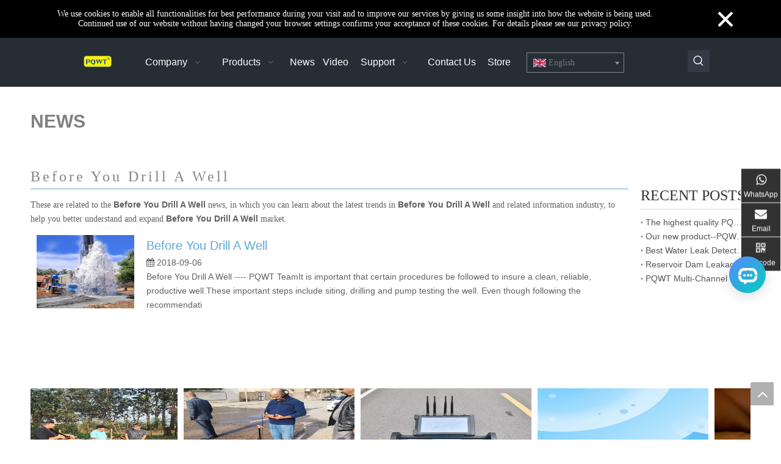

--- FILE ---
content_type: text/html;charset=utf-8
request_url: https://www.pqwtdetector.com/news/Before+You+Drill+A+Well.html
body_size: 34574
content:
<!DOCTYPE html> <html lang="en" prefix="og: http://ogp.me/ns#" style="height: auto;"> <head> <title>Before You Drill A Well news - PQWT</title> <meta name="keywords" content="Before You Drill A Well news, Before You Drill A Well shows, Before You Drill A Well manufacturers news, Before You Drill A Well factory news"/> <meta name="description" content="Before You Drill A Well news, trade show and technical articles about Before You Drill A Well marketers."/> <link data-type="dns-prefetch" data-domain="5lrorwxhmqiojik.ldycdn.com" rel="dns-prefetch" href="//5lrorwxhmqiojik.ldycdn.com"> <link data-type="dns-prefetch" data-domain="5krorwxhmqioiik.ldycdn.com" rel="dns-prefetch" href="//5krorwxhmqioiik.ldycdn.com"> <link data-type="dns-prefetch" data-domain="5jrorwxhmqiorik.ldycdn.com" rel="dns-prefetch" href="//5jrorwxhmqiorik.ldycdn.com"> <link rel="canonical" href="https://www.pqwtdetector.com/news/Before+You+Drill+A+Well.html"/> <meta http-equiv="X-UA-Compatible" content="IE=edge"/> <meta name="renderer" content="webkit"/> <meta http-equiv="Content-Type" content="text/html; charset=utf-8"/> <meta name="viewport" content="width=device-width, initial-scale=1, user-scalable=no"/> <link rel="icon" href="//5jrorwxhmqiorik.ldycdn.com/cloud/ioBqqKjiRilSlnmomnkq/favicon.ico"> <link type="text/css" rel="stylesheet" href="//5krorwxhmqioiik.ldycdn.com/concat/5iijKB0yseRdiSnqiormjkkplpl/static/assets/widget/mobile_head/style04/style04.css,/static/assets/widget/mobile_head/css/headerStyles.css,/static/assets/widget/style/component/langBar/langBar.css,/static/assets/widget/style/component/follow/widget_setting_iconSize/iconSize24.css,/static/assets/style/bootstrap/cus.bootstrap.grid.system.css,/static/assets/style/bootstrap/cus.bootstrap.grid.system.split.css,/static/assets/widget/script/plugins/picture/animate.css,/static/assets/widget/style/component/pictureNew/widget_setting_description/picture.description.css,/static/assets/widget/style/component/pictureNew/public/public.css,/static/assets/widget/style/component/graphic/graphic.css"/> <link type="text/css" rel="stylesheet" href="//5jrorwxhmqiorik.ldycdn.com/concat/vmilKB0fe7RziSoqpqnopknrkpl/static/assets/widget/script/plugins/smartmenu/css/navigation.css,/static/assets/widget/style/component/langBar/langBar.css,/static/assets/widget/style/component/prodSearchNew/prodSearchNew.css,/static/assets/widget/style/component/prodsearch/prodsearch.css,/static/assets/widget/style/component/faqList/faqList.css,/static/assets/widget/style/component/articleListNew/public/public.css,/static/assets/widget/style/component/articleListNew/widget_style/style_9.css,/static/assets/widget/style/component/articlelist/articlelist.css,/static/assets/widget/style/component/relatedArticle/relatedArticle.css,/static/assets/widget/style/component/rollingNews/rollingNews.css,/static/assets/widget/script/plugins/owlcarousel/owl.carousel.css,/static/assets/widget/script/plugins/owlcarousel/owl.theme.css"/> <style>@media(min-width:990px){[data-type="rows"][data-level="rows"]{display:flex}}</style> <link href="//5lrorwxhmqiojik.ldycdn.com/theme/kniqKBiqijSRqkjiRiqSomiiSRipSRrjmiirmrpikimjm/style/style.css" type="text/css" rel="stylesheet" data-theme="true" data-static="false"/> <style guid='u_3ef1ab74f294489eaf4d970504fcad1d' emptyRender='true' placeholder='true' type='text/css'></style> <link href="//5krorwxhmqioiik.ldycdn.com/site-res/kqkrKBiqijSRmqioRilSmqroijSRqijopplqSRrjnjprojpiiipnSRqionrjikpirrRrrSk.css?1756190328384" rel="stylesheet" data-extStyle="true" type="text/css" data-extAttr="20250826181158"/> <style data-type="unAboveTheFoldHeight">#outerContainer_1536222285357{height:257px;overflow:hidden}#outerContainer_1535684261267{height:366px;overflow:hidden}#outerContainer_1546832868417{height:17px;overflow:hidden}</style> <style guid='1a7ff7b4-fffa-412b-a085-056180eb7d37' pm_pageStaticHack='' forJump='true' respond='true' jumpName='respond' pm_styles='respond' type='text/css'>.backstage-stwidgets-settingwrap .sitewidget-articleListNew-20150805155642 .sitewidget-bd .txtl{text-align:left}.backstage-stwidgets-settingwrap .sitewidget-articleListNew-20150805155642 .sitewidget-bd .txtc{text-align:center}.backstage-stwidgets-settingwrap .sitewidget-articleListNew-20150805155642 .sitewidget-bd .txtr{text-align:right}@media(min-width:500px){.sitewidget-articleListNew-20150805155642 .articlelist-picture{width:160px}.sitewidget-articleListNew-20150805155642 .articlelist-picture img{width:160px;height:120px}}@media(max-width:499px){.sitewidget-articleListNew-20150805155642 .articlelist-picture img{width:100%}}</style><style guid='ce730a8e-85c9-4d7b-8222-7c9f3e4a6bb5' pm_pageStaticHack='' jumpName='head' pm_styles='head' type='text/css'>.sitewidget-langBar-20190107170832 .sitewidget-bd .front-icon-box.icon-style i{font-size:16px;color:#333 !important}.sitewidget-langBar-20190107170832 .sitewidget-bd .style21 #qEfptgBdnCwQ-lang-drop-arrow{color:#333 !important}.sitewidget-langBar-20190107170832 .sitewidget-bd .style21 .lang-menu .lang-item a{color:#333 !important}.sitewidget-langBar-20190107170832 .sitewidget-bd .icon-style-i{font-size:16px;color:#333 !important}.sitewidget-langBar-20190107170832 .sitewidget-bd .lang-bar.style18.lang-style .lang-dropdown .block-iconbaseline-down{color:#333 !important}.sitewidget-langBar-20190107170832 .sitewidget-bd .lang-bar.style18.lang-style .lang-dropdown .lang-selected{color:#333 !important}.sitewidget-langBar-20190107170832 .sitewidget-bd .lang-bar.style18.lang-style .lang-dropdown .lang-menu a{color:#333 !important}.sitewidget-langBar-20190107170832 .sitewidget-bd .lang-bar.style18.lang-style .lang-dropdown .lang-menu{border-color:#333 !important}.sitewidget-langBar-20190107170832 .sitewidget-bd .lang-bar.style21.lang-style .lang-dropdown .lang-menu .menu-close-btn i{background:#0a8ef5 !important}.sitewidget-langBar-20190107170832 .sitewidget-bd .front-icon-box i{font-size:20px;color:#333 !important}.sitewidget-langBar-20190107170832 .sitewidget-bd .front-icon-box.icon-style i{font-size:20px;color:#333 !important}.sitewidget-langBar-20190107170832 .sitewidget-bd .front-icon-box i:hover{color:#333 !important}.sitewidget-langBar-20190107170832 .sitewidget-bd .lang-bar .lang-dropdown .lang-selected{display:flex;justify-content:flex-start;align-items:center}.sitewidget-langBar-20190107170832 .sitewidget-bd .lang-bar .lang-dropdown .lang-selected .front-icon-box{display:flex;align-items:center;justify-content:center}</style><link rel='preload' as='style' onload='this.onload=null;this.rel="stylesheet"' href='https://fonts.googleapis.com/css?family=Roboto+Mono|Open+Sans&display=swap' data-type='1' type='text/css' media='all'/> <script type="text/javascript" src="//5jrorwxhmqiorik.ldycdn.com/static/t-xoBpBKsKoowlmx7n/assets/script/jquery-1.11.0.concat.js"></script> <script async src="//ld-analytics.ldycdn.com/qnBmmKioRirSSRRQRioSiiinl/ltm-web.js?v=1756203118000"></script><script type="text/x-delay-ids" data-type="delayIds" data-device="pc" data-xtype="0" data-delayIds='["qEfptgBdnCwQ","tdKfkuEGiaZt","oTfUsMPoGWrg","qEAfOVqbJtQv","skUANCdRHswL","vdpAsWkTuIPq","smpUtBqISFNv","iAUfYhlrQvHV","gAfpsClrGHtB","tWKpYCuTQdyL","nZfUtLqSyFBb","uPKfYWuTRGwB","oAUKEBgIyDSl","rRpAjVgadQOl","qJAUZgLyShCv"]'></script> <script src="https://assets.salesmartly.com/js/project_43497_45333_1709629018.js"></script> <script>(function(w,d,s,l,i){w[l]=w[l]||[];w[l].push({"gtm.start":(new Date).getTime(),event:"gtm.js"});var f=d.getElementsByTagName(s)[0],j=d.createElement(s),dl=l!="dataLayer"?"\x26l\x3d"+l:"";j.async=true;j.src="https://www.googletagmanager.com/gtm.js?id\x3d"+i+dl;f.parentNode.insertBefore(j,f)})(window,document,"script","dataLayer","GTM-NTJLLWW9");</script> <script guid='dd858e4c-dfb1-4df2-99c6-7624239bd19e' pm_pageStaticHack='true' jumpName='head' pm_scripts='head' type='text/javascript'>try{(function(window,undefined){var phoenixSite=window.phoenixSite||(window.phoenixSite={});phoenixSite.lanEdition="EN_US";var page=phoenixSite.page||(phoenixSite.page={});page.cdnUrl="//5lrorwxhmqiojik.ldycdn.com";page.siteUrl="https://www.pqwtdetector.com";page.lanEdition=phoenixSite.lanEdition;page._menu_prefix="";page._menu_trans_flag="";page._captcha_domain_prefix="captcha.c";page._pId="jkfKUtHzlpWL";phoenixSite._sViewMode="true";phoenixSite._templateSupport="true";phoenixSite._singlePublish=
"false"})(this)}catch(e){try{console&&console.log&&console.log(e)}catch(e){}};</script> <!--[if lt IE 9]><style guid='u_5ae5b271ac6b4067844a6af83c84a0dd' type='text/css'>.col-md-1,.col-md-2,.col-md-3,.col-md-4,.col-md-5,.col-md-6,.col-md-7,.col-md-8,.col-md-9,.col-md-10,.col-md-11,.col-md-12{float:left}.col-md-12{width:100%}.col-md-11{width:91.66666666666666%}.col-md-10{width:83.33333333333334%}.col-md-9{width:75%}.col-md-8{width:66.66666666666666%}.col-md-7{width:58.333333333333336%}.col-md-6{width:50%}.col-md-5{width:41.66666666666667%}.col-md-4{width:33.33333333333333%;*width:33.2%}.col-md-3{width:25%}.col-md-2{width:16.666666666666664%}.col-md-1{width:8.333333333333332%}</style> <script src="//5krorwxhmqioiik.ldycdn.com/static/assets/script/plugins/bootstrap/respond.src.js?_=1756190328384"></script> <link href="//5jrorwxhmqiorik.ldycdn.com/respond-proxy.html" id="respond-proxy" rel="respond-proxy"/> <link href="/assets/respond/respond.proxy.gif" id="respond-redirect" rel="respond-redirect"/> <script src="/assets/respond/respond.proxy.js?_=1756190328384"></script><![endif]--> <script async src="https://www.googletagmanager.com/gtag/js?id=G-Q0SR27KGPB"></script><script>window.dataLayer=window.dataLayer||[];function gtag(){dataLayer.push(arguments)}gtag("js",new Date);gtag("config","G-Q0SR27KGPB");</script><meta name="google-site-verification" content="FUdYrK8FgtyruSiYaXkK9n5G4_lVYaHwUrx-5loaSXs"/> <script async src="https://www.googletagmanager.com/gtag/js?id=G-9Q22V5MW3V"></script> <script>window.dataLayer=window.dataLayer||[];function gtag(){dataLayer.push(arguments)}gtag("js",new Date);gtag("config","G-9Q22V5MW3V");</script> <script id='u_a17896f9cf214d24b9db77507ed6c8b5' guid='u_a17896f9cf214d24b9db77507ed6c8b5' pm_script='init_top' type='text/javascript'>try{(function(window,undefined){var datalazyloadDefaultOptions=window.datalazyloadDefaultOptions||(window.datalazyloadDefaultOptions={});datalazyloadDefaultOptions["version"]="2.0.1";datalazyloadDefaultOptions["isMobileViewer"]="false";datalazyloadDefaultOptions["hasCLSOptimizeAuth"]="false";datalazyloadDefaultOptions["_version"]="2.0.0";datalazyloadDefaultOptions["isPcOptViewer"]="true"})(this)}catch(e){try{console&&console.log&&console.log(e)}catch(e){}};</script> <script id='u_c566244ee81f44c88e23924ed02ba6e4' guid='u_c566244ee81f44c88e23924ed02ba6e4' type='text/javascript'>try{var thisUrl=location.host;var referUrl=document.referrer;if(referUrl.indexOf(thisUrl)==-1)localStorage.setItem("landedPage",document.URL)}catch(e){try{console&&console.log&&console.log(e)}catch(e){}};</script> </head> <body class=" frontend-body-canvas "> <div class="global_privacyCookie hide" data-attr="privacyCookie" data-position="top"> <div class="global_privacyCookie-wrap"> <div class="global_privacyCookie-text">We use cookies to enable all functionalities for best performance during your visit and to improve our services by giving us some insight into how the website is being used. Continued use of our website without having changed your browser settings confirms your acceptance of these cookies. For details please see our privacy policy.</div> <a class="global_privacyCookie-okButton" data-attr="okButton">×</a> </div> </div> <noscript><iframe src="https://www.googletagmanager.com/ns.html?id=GTM-NTJLLWW9" height="0" width="0" style="display:none;visibility:hidden"></iframe></noscript> <div id='backstage-headArea' headFlag='1' class='hideForMobile'><div class="outerContainer" data-mobileBg="true" id="outerContainer_1477277978129" data-type="outerContainer" data-level="rows" autohold><div class="container-opened" data-type="container" data-level="rows" cnttype="backstage-container-mark"><div class="row" data-type="rows" data-level="rows" data-attr-xs="null" data-attr-sm="null"><div class="col-md-1" id="column_1546852078100" data-type="columns" data-level="columns"><div id="location_1546852078101" data-type="locations" data-level="rows"><div class="backstage-stwidgets-settingwrap" id="component_qJAUZgLyShCv" data-scope="0" data-settingId="qJAUZgLyShCv" data-relationCommonId="jkfKUtHzlpWL" data-classAttr="sitewidget-placeHolder-20190107170757"> <div class="sitewidget-placeholder sitewidget-placeHolder-20190107170757"> <div class="sitewidget-bd"> <div class="resizee" style="height:30px"></div> </div> </div> <script type="text/x-delay-script" data-id="qJAUZgLyShCv" data-jsLazyloadType="1" data-alias="placeHolder" data-jsLazyload='true' data-type="component" data-jsDepand='' data-jsThreshold='' data-cssDepand='' data-cssThreshold=''>(function(window,$,undefined){})(window,$);</script></div> </div></div><div class="col-md-1" id="column_1495176338591" data-type="columns" data-level="columns"><div id="location_1495176338592" data-type="locations" data-level="rows"><div class="backstage-stwidgets-settingwrap" id="component_oAUKEBgIyDSl" data-scope="0" data-settingId="oAUKEBgIyDSl" data-relationCommonId="jkfKUtHzlpWL" data-classAttr="sitewidget-placeHolder-20190107171215"> <div class="sitewidget-placeholder sitewidget-placeHolder-20190107171215"> <div class="sitewidget-bd"> <div class="resizee" style="height:16px"></div> </div> </div> <script type="text/x-delay-script" data-id="oAUKEBgIyDSl" data-jsLazyloadType="1" data-alias="placeHolder" data-jsLazyload='true' data-type="component" data-jsDepand='' data-jsThreshold='' data-cssDepand='' data-cssThreshold=''>(function(window,$,undefined){})(window,$);</script></div><div class="backstage-stwidgets-settingwrap" scope="0" settingId="uPKfYWuTRGwB" id="component_uPKfYWuTRGwB" relationCommonId="jkfKUtHzlpWL" classAttr="sitewidget-logo-20170519144854"> <div class="sitewidget-pictureNew sitewidget-logo sitewidget-logo-20170519144854"> <div class="sitewidget-bd"> <style>.sitewidget-logo-20170519144854 img{filter:blur(0);transition:filter .5s ease}</style> <div class="picture-resize-wrap " style="position: relative; width: 100%; text-align: center; "> <span class="picture-wrap pic-style-default 666 " data-ee="" id="picture-wrap-uPKfYWuTRGwB" style="display: inline-block; position: relative;max-width: 100%;"> <a class="imgBox mobile-imgBox" style="display: inline-block; position: relative;max-width: 100%;" href="/index.html" target="_blank" rel="noopener"> <img src="//5jrorwxhmqiorik.ldycdn.com/cloud/ilBqqKjiRilSrknrqikn/Logo.png" alt="Logo" title="Logo" phoenixLazyload='true'/> </a> </span> </div> </div> </div> </div> <script type="text/x-delay-script" data-id="uPKfYWuTRGwB" data-jsLazyloadType="1" data-alias="logo" data-jsLazyload='true' data-type="component" data-jsDepand='["//5lrorwxhmqiojik.ldycdn.com/static/t-lkBpBKkKlplwsz7r/assets/widget/script/plugins/jquery.lazyload.js","//5krorwxhmqioiik.ldycdn.com/static/t-ilBoBKrKlwrolo7m/assets/widget/script/compsettings/comp.logo.settings.js"]' data-jsThreshold='5' data-cssDepand='' data-cssThreshold='5'>(function(window,$,undefined){try{(function(window,$,undefined){var respSetting={},temp;$(function(){$("#picture-wrap-uPKfYWuTRGwB").on("webkitAnimationEnd webkitTransitionEnd mozAnimationEnd MSAnimationEnd oanimationend animationend",function(){var rmClass="animated bounce zoomIn pulse rotateIn swing fadeIn bounceInDown bounceInLeft bounceInRight bounceInUp fadeInDownBig fadeInLeftBig fadeInRightBig fadeInUpBig zoomInDown zoomInLeft zoomInRight zoomInUp";$(this).removeClass(rmClass)});var version=
$.trim("20200313131553");if(!!!version)version=undefined;if(phoenixSite.phoenixCompSettings&&typeof phoenixSite.phoenixCompSettings.logo!=="undefined"&&phoenixSite.phoenixCompSettings.logo.version==version&&typeof phoenixSite.phoenixCompSettings.logo.logoLoadEffect=="function"){phoenixSite.phoenixCompSettings.logo.logoLoadEffect("uPKfYWuTRGwB",".sitewidget-logo-20170519144854","","",respSetting);if(!!phoenixSite.phoenixCompSettings.logo.version&&phoenixSite.phoenixCompSettings.logo.version!="1.0.0")loadAnimationCss();
return}var resourceUrl="//5jrorwxhmqiorik.ldycdn.com/static/assets/widget/script/compsettings/comp.logo.settings.js?_\x3d1756190328384";if(phoenixSite&&phoenixSite.page){var cdnUrl=phoenixSite.page.cdnUrl;if(cdnUrl&&cdnUrl!="")resourceUrl=cdnUrl+"/static/assets/widget/script/compsettings/comp.logo.settings.js?_\x3d1756190328384"}var callback=function(){phoenixSite.phoenixCompSettings.logo.logoLoadEffect("uPKfYWuTRGwB",".sitewidget-logo-20170519144854","","",respSetting);if(!!phoenixSite.phoenixCompSettings.logo.version&&
phoenixSite.phoenixCompSettings.logo.version!="1.0.0")loadAnimationCss()};if(phoenixSite.cachedScript)phoenixSite.cachedScript(resourceUrl,callback());else $.getScript(resourceUrl,callback())});function loadAnimationCss(){var link=document.createElement("link");link.rel="stylesheet";link.type="text/css";link.href="//5lrorwxhmqiojik.ldycdn.com/static/assets/widget/script/plugins/picture/animate.css?1756190328384";var head=document.getElementsByTagName("head")[0];head.appendChild(link)}})(window,jQuery)}catch(e){try{console&&
console.log&&console.log(e)}catch(e){}}})(window,$);</script> </div></div><div class="col-md-6" id="column_1477277920633" data-type="columns" data-level="columns"><div id="location_1477277920636" data-type="locations" data-level="rows"><div class="backstage-stwidgets-settingwrap" scope="0" settingId="vdpAsWkTuIPq" id="component_vdpAsWkTuIPq" relationCommonId="jkfKUtHzlpWL" classAttr="sitewidget-navigation_style-20161024105942"> <div class="sitewidget-navigation_style sitewidget-navnew fix sitewidget-navigation_style-20161024105942 "> <div class="navnew-thumb" style="background-color:rgb(94, 167, 211)"> <p class="navnew-thumb-title sitewidget-bd" style="color:rgb(255, 255, 255); font-size:16px;"> Menu </p> <a href="javascript:;" class="navnew-thumb-fix"> <span class="nav-thumb-ham first" style="background-color:rgb(255, 255, 255)"></span> <span class="nav-thumb-ham second" style="background-color:rgb(255, 255, 255)"></span> <span class="nav-thumb-ham third" style="background-color:rgb(255, 255, 255)"></span> </a> </div> <style>@media(min-width:1220px){.sitewidget-navnew.sitewidget-navigation_style-20161024105942 .smsmart{max-width:unset}}@media(max-width:1219px) and (min-width:990px){.sitewidget-navnew.sitewidget-navigation_style-20161024105942 .smsmart{max-width:unset}}@media(min-width:1200px) and (max-width:1365px){.sitewidget-navnew.sitewidget-navigation_style-20161024105942 .smsmart{max-width:unset}}</style> <style>@media(min-width:990px){.navnew-substyle4 .nav-sub-list .nav-sub-item .nav-sub-item-hd span{font-size:inherit;font-weight:inherit;line-height:inherit;cursor:pointer}.navnew-substyle4 .nav-sub-list .nav-sub-item .nav-sub-item-hd span:hover,.navnew-substyle4 .nav-sub-list .nav-sub-item .nav-sub-item-bd .nav-sub-item-bd-item .nav-sub-item-bd-info:hover{color:inherit}.navnew-substyle4 .nav-sub-list .nav-sub-item .nav-sub-item-bd .nav-sub-item-bd-item .nav-sub-item-bd-info{font-size:inherit;color:inherit;font-weight:inherit;text-align:inherit}}</style> <ul class="navnew smsmart navnew-wide-substyle1 navnew-substyle1"> <li id="parent_0" class="navnew-item navLv1 " data-visible="1"> <a id="nav_2407261" target="_self" rel="" class="navnew-link" data-currentIndex="" href="/"><i class="icon "></i><span class="text-width">Company</span> </a> <span class="navnew-separator"></span> <ul class="navnew-sub1"> <li class="navnew-sub1-item navLv2" data-visible="1"> <a id="nav_2407251" class="navnew-sub1-link" target="_self" rel="" data-currentIndex='' href="/aboutus.html"> <i class="icon "></i>About PQWT</a> </li> <li class="navnew-sub1-item navLv2" data-visible="1"> <a id="nav_2407341" class="navnew-sub1-link" target="_self" rel="" data-currentIndex='' href="/Certificate.html"> <i class="icon "></i>Certificate</a> </li> </ul> </li> <li id="parent_1" class="navnew-item navLv1 " data-visible="1"> <a id="nav_2407271" target="_self" rel="" class="navnew-link" data-currentIndex="" href="/products.html"><i class="icon "></i><span class="text-width">Products</span> </a> <span class="navnew-separator"></span> <ul class="navnew-sub1"> <li class="navnew-sub1-item navLv2" data-visible="1"> <a id="nav_21952214" class="navnew-sub1-link" target="_self" rel="" data-currentIndex='' href="/PQWT-L-Indoor-Outdoor-pipeline-leak-detector-pl6044426.html"> <i class="icon undefined"></i>PQWT-L Indoor&amp;Outdoor pipe leak detector</a> </li> <li class="navnew-sub1-item navLv2" data-visible="1"> <a id="nav_21952224" class="navnew-sub1-link" target="_self" rel="" data-currentIndex='' href="/Multi-sensors-Indoor-Pipe-Leak-Detector-pl3878660.html"> <i class="icon undefined"></i>Multi-sensors Indoor Pipe Leak Detector</a> </li> <li class="navnew-sub1-item navLv2" data-visible="1"> <a id="nav_21952234" class="navnew-sub1-link" target="_self" rel="" data-currentIndex='' href="/PQWT-CL-Pipe-Leak-Detector-pl3768660.html"> <i class="icon undefined"></i>PQWT-CL Pipe Leak Detector</a> </li> <li class="navnew-sub1-item navLv2" data-visible="1"> <a id="nav_21952244" class="navnew-sub1-link" target="_self" rel="" data-currentIndex='' href="/PQWT-LDC-New-Design-Wireless-Pipe-Leak-Detector-Trolly-pl3668660.html"> <i class="icon "></i>PQWT-LDC New Design Wireless Pipe Leak Detector Trolly</a> </li> <li class="navnew-sub1-item navLv2" data-visible="1"> <a id="nav_21952254" class="navnew-sub1-link" target="_self" rel="" data-currentIndex='' href="/BT-Series-Wireless-3-in-1-Multi-function-Pipe-Leak-Detector-pl3568660.html"> <i class="icon "></i>BT Series Wireless 3-in-1 Multi-function Pipe Leak Detector</a> </li> <li class="navnew-sub1-item navLv2" data-visible="1"> <a id="nav_21952264" class="navnew-sub1-link" target="_self" rel="" data-currentIndex='' href="/PQWT-CX160-Thermal-Imager-pl3368660.html"> <i class="icon "></i>PQWT-CX160 Thermal Imager</a> </li> <li class="navnew-sub1-item navLv2" data-visible="1"> <a id="nav_21952284" class="navnew-sub1-link" target="_self" rel="" data-currentIndex='' href="/DN-II-Automatic-Floor-Heating-Pipes-Leak-pl8702105.html"> <i class="icon "></i>DN-II  Automatic Floor Heating Pipes Leak </a> </li> <li class="navnew-sub1-item navLv2" data-visible="1"> <a id="nav_21952294" class="navnew-sub1-link" target="_self" rel="" data-currentIndex='' href="/Ground-Water-Detector-pl6144426.html"> <i class="icon "></i>Water Detector</a> </li> <li class="navnew-sub1-item navLv2" data-visible="1"> <a id="nav_21952304" class="navnew-sub1-link" target="_self" rel="" data-currentIndex='' href="/Mine-Locator-pl6734426.html"> <i class="icon "></i>Mine Locator</a> </li> <li class="navnew-sub1-item navLv2" data-visible="1"> <a id="nav_21952314" class="navnew-sub1-link" target="_self" rel="" data-currentIndex='' href="/Cavity-Detector-pl6634426.html"> <i class="icon "></i>Cavity Detector</a> </li> <li class="navnew-sub1-item navLv2" data-visible="1"> <a id="nav_21952324" class="navnew-sub1-link" target="_self" rel="" data-currentIndex='' href="/Dam-Piping-Leak-Detector-pl6534426.html"> <i class="icon "></i>Dam Piping Leak Detector</a> </li> <li class="navnew-sub1-item navLv2" data-visible="1"> <a id="nav_21952334" class="navnew-sub1-link" target="_self" rel="" data-currentIndex='' href="/Water-Level-Meter-pl8071605.html"> <i class="icon "></i>Water Level Meter</a> </li> <li class="navnew-sub1-item navLv2" data-visible="1"> <a id="nav_29878272" class="navnew-sub1-link" target="_self" rel="" data-currentIndex='' href="/PQWT-Pipeline-Locator-pl65409757.html"> <i class="icon undefined"></i>PQWT Pipeline Locator</a> </li> <li class="navnew-sub1-item navLv2" data-visible="1"> <a id="nav_31737704" class="navnew-sub1-link" target="_self" rel="" data-currentIndex='' href="/TYM-Series-Water-Detector-Water-Leak-Detector-pl46523547.html"> <i class="icon undefined"></i>TYM Series Water Detector &amp; Water Leak Detector</a> </li> </ul> </li> <li id="parent_2" class="navnew-item navLv1 " data-visible="1"> <a id="nav_2407281" target="_self" rel="" class="navnew-link" data-currentIndex="" href="/news.html"><i class="icon "></i><span class="text-width">News</span> </a> <span class="navnew-separator"></span> </li> <li id="parent_3" class="navnew-item navLv1 " data-visible="1"> <a id="nav_2407351" target="_self" rel="" class="navnew-link" data-currentIndex="" href="/video.html"><i class="icon "></i><span class="text-width">Video</span> </a> <span class="navnew-separator"></span> </li> <li id="parent_4" class="navnew-item navLv1 " data-visible="1"> <a id="nav_2407361" target="_self" rel="" class="navnew-link" data-currentIndex="" href="/support.html"><i class="icon "></i><span class="text-width">Support</span> </a> <span class="navnew-separator"></span> <ul class="navnew-sub1"> <li class="navnew-sub1-item navLv2" data-visible="1"> <a id="nav_2407451" class="navnew-sub1-link" target="_self" rel="" data-currentIndex='' href="/after-sales.html"> <i class="icon undefined"></i>After sales</a> </li> <li class="navnew-sub1-item navLv2" data-visible="1"> <a id="nav_2419851" class="navnew-sub1-link" target="_self" rel="" data-currentIndex='' href="/warranty.html"> <i class="icon undefined"></i>Warranty</a> </li> <li class="navnew-sub1-item navLv2" data-visible="1"> <a id="nav_2407461" class="navnew-sub1-link" target="_self" rel="" data-currentIndex='' href="/case-studies.html"> <i class="icon undefined"></i>Case Studies</a> </li> <li class="navnew-sub1-item navLv2" data-visible="1"> <a id="nav_2407471" class="navnew-sub1-link" target="_self" rel="" data-currentIndex='' href="/download.html"> <i class="icon undefined"></i>Downloads</a> </li> </ul> </li> <li id="parent_5" class="navnew-item navLv1 " data-visible="1"> <a id="nav_2407241" target="_self" rel="" class="navnew-link" data-currentIndex="" href="/contactus.html"><i class="icon "></i><span class="text-width">Contact Us</span> </a> <span class="navnew-separator"></span> </li> <li id="parent_6" class="navnew-item navLv1 " data-visible="1"> <a id="nav_30680194" target="_self" rel="" class="navnew-link" data-currentIndex="" href="https://store.pqwtcs.com"><i class="icon "></i><span class="text-width">Store</span> </a> <span class="navnew-separator"></span> </li> </ul> </div> </div> <script type="text/x-delay-script" data-id="vdpAsWkTuIPq" data-jsLazyloadType="1" data-alias="navigation_style" data-jsLazyload='true' data-type="component" data-jsDepand='["//5krorwxhmqioiik.ldycdn.com/static/t-poBpBKoKiymxlx7r/assets/widget/script/plugins/smartmenu/js/jquery.smartmenusUpdate.js","//5jrorwxhmqiorik.ldycdn.com/static/t-niBoBKnKrqmlmp7q/assets/widget/script/compsettings/comp.navigation_style.settings.js"]' data-jsThreshold='5' data-cssDepand='' data-cssThreshold='5'>(function(window,$,undefined){try{$(function(){if(phoenixSite.phoenixCompSettings&&typeof phoenixSite.phoenixCompSettings.navigation_style!=="undefined"&&typeof phoenixSite.phoenixCompSettings.navigation_style.navigationStyle=="function"){phoenixSite.phoenixCompSettings.navigation_style.navigationStyle(".sitewidget-navigation_style-20161024105942","navnew-substyle1","navnew-wide-substyle1","2","0","100px","0","0");return}$.getScript("//5lrorwxhmqiojik.ldycdn.com/static/assets/widget/script/compsettings/comp.navigation_style.settings.js?_\x3d1767865380583",
function(){phoenixSite.phoenixCompSettings.navigation_style.navigationStyle(".sitewidget-navigation_style-20161024105942","navnew-substyle1","navnew-wide-substyle1","2","0","100px","0","0")})})}catch(e){try{console&&console.log&&console.log(e)}catch(e){}}})(window,$);</script> </div></div><div class="col-md-1" id="column_1546852150675" data-type="columns" data-level="columns"><div id="location_1546852150676" data-type="locations" data-level="rows"><div class="backstage-stwidgets-settingwrap" id="component_smpUtBqISFNv" data-scope="0" data-settingId="smpUtBqISFNv" data-relationCommonId="jkfKUtHzlpWL" data-classAttr="sitewidget-placeHolder-20190107171658"> <div class="sitewidget-placeholder sitewidget-placeHolder-20190107171658"> <div class="sitewidget-bd"> <div class="resizee" style="height:14px"></div> </div> </div> <script type="text/x-delay-script" data-id="smpUtBqISFNv" data-jsLazyloadType="1" data-alias="placeHolder" data-jsLazyload='true' data-type="component" data-jsDepand='' data-jsThreshold='' data-cssDepand='' data-cssThreshold=''>(function(window,$,undefined){})(window,$);</script></div><div class="backstage-stwidgets-settingwrap" scope="0" settingId="qEfptgBdnCwQ" id="component_qEfptgBdnCwQ" relationCommonId="jkfKUtHzlpWL" classAttr="sitewidget-langBar-20190107170832"> <div class="sitewidget-langBar sitewidget-langBar-20190107170832"> <div class="sitewidget-bd"> <div class="lang-bar lang-bar-left "> <div class="lang-dropdown"> <div class="lang-selected"><img src='//5krorwxhmqioiik.ldycdn.com/static/assets/widget/images/langBar/0.jpg' alt="English" class='lang-icon'/>English</div> <div class="lang-arrow" id="qEfptgBdnCwQ-lang-drop-arrow"></div> <ul class="lang-menu" id="qEfptgBdnCwQ-lang-drop-menu" style="margin-top: 0"> <li class="lang-item" data-lanCode="3" data-default="1"><a target="" href='https://www.pqwtdetect.com/ar/index.html' target="_blank"><img src="//5jrorwxhmqiorik.ldycdn.com/static/assets/widget/images/langBar/3.jpg" alt="العربية" class='lang-icon'/>العربية</a></li> <li class="lang-item" data-lanCode="4" data-default="1"><a target="" href='https://www.pqwtdetect.com/fr/index.html' target="_blank"><img src="//5lrorwxhmqiojik.ldycdn.com/static/assets/widget/images/langBar/4.jpg" alt="Français" class='lang-icon'/>Français</a></li> <li class="lang-item" data-lanCode="6" data-default="1"><a target="" href='https://www.pqwtdetect.com/es/index.html' target="_blank"><img src="//5krorwxhmqioiik.ldycdn.com/static/assets/widget/images/langBar/6.jpg" alt="Español" class='lang-icon'/>Español</a></li> <li class="lang-item" data-lanCode="24" data-default="1"><a target="" href='https://www.pqwtdetect.com/id/index.html' target="_blank"><img src="//5jrorwxhmqiorik.ldycdn.com/static/assets/widget/images/langBar/24.jpg" alt="Bahasa indonesia" class='lang-icon'/>Bahasa indonesia</a></li> <li class="lang-item" data-lanCode="16" data-default="1"><a target="" href='https://www.pqwtdetect.com/tr/index.html' target="_blank"><img src="//5lrorwxhmqiojik.ldycdn.com/static/assets/widget/images/langBar/16.jpg" alt="Türk dili" class='lang-icon'/>Türk dili</a></li> </ul> </div> </div> </div> </div> <style>.sitewidget-langBar .lang-bar.style17 .lang-dropdown .lang-menu{display:none}</style> <script id='u_2fa46384ca7c4b2298789f4d94f7f5ef' guid='u_2fa46384ca7c4b2298789f4d94f7f5ef' type='text/javascript'>try{function sortableli(el,data,value){var newArr=[];if(value=="0"||value=="1"||value=="2"||value=="3"||value=="4"||value=="5"||value=="6"||value=="7"||value=="8"||value=="12"||value=="14"){for(var i=0;i<data.length;i++)el.find(".lang-cont").each(function(){if(data[i].isDefault=="0"){if($(this).attr("data-default")=="0")if($(this).attr("data-lancode")==data[i].islanCode){var cloneSpan=$(this).clone(true);newArr.push(cloneSpan)}}else if($(this).attr("data-default")=="1")if($(this).attr("data-lancode")==
data[i].islanCode){var cloneSpan=$(this).clone(true);newArr.push(cloneSpan)}});if(value=="0"||value=="6"||value=="3")var langDivMid=' \x3cspan class\x3d"lang-div-mid"\x3e|\x3c/span\x3e ';else if(value=="1"||value=="4"||value=="7"||value=="14")var langDivMid=' \x3cspan class\x3d"lang-div-mid"\x3e\x3c/span\x3e ';else if(value=="2"||value=="12"||value=="5"||value=="8")var langDivMid=' \x3cspan class\x3d"lang-div-mid"\x3e/\x3c/span\x3e ';else var langDivMid=' \x3cspan class\x3d"lang-div-mid"\x3e|\x3c/span\x3e ';
if(newArr.length>=0){el.find("span").remove();for(var i=0;i<newArr.length;i++){el.append(newArr[i]);if(i==newArr.length-1);else el.append(langDivMid)}}}else{for(var i=0;i<data.length;i++)el.find(".lang-item").each(function(){if(data[i].isDefault=="0"){if($(this).attr("data-default")=="0")if($(this).attr("data-lancode")==data[i].islanCode){var cloneSpan=$(this).clone(true);newArr.push(cloneSpan)}}else if($(this).attr("data-default")=="1")if($(this).attr("data-lancode")==data[i].islanCode){var cloneSpan=
$(this).clone(true);newArr.push(cloneSpan)}});if(newArr.length>=0){el.find(".lang-item").remove();for(var i=0;i<newArr.length;i++)if(value=="13")el.find(".langBar-easystyle-sub").append(newArr[i]);else el.find(".lang-menu").append(newArr[i])}}}$(function(){var dom=$(".sitewidget-langBar-20190107170832 .sitewidget-bd .lang-bar");var sortArr="";if(sortArr!=""&&sortArr!=undefined)sortableli(dom,sortArr,11);var iconEl=$(".sitewidget-langBar-20190107170832 .lang-bar .front-icon-box");if(iconEl.length>
0)$(".sitewidget-langBar-20190107170832 .lang-bar .lang-dropdown .lang-selected").prepend(iconEl)})}catch(e){try{console&&console.log&&console.log(e)}catch(e){}};</script> <script type="text/x-delay-script" data-id="qEfptgBdnCwQ" data-jsLazyloadType="1" data-alias="langBar" data-jsLazyload='true' data-type="component" data-jsDepand='["//5krorwxhmqioiik.ldycdn.com/static/t-rrBqBKqKlnzlzr7n/assets/widget/script/compsettings/comp.langBar.settings.js"]' data-jsThreshold='5' data-cssDepand='' data-cssThreshold='5'>(function(window,$,undefined){try{$(function(){if(!phoenixSite.phoenixCompSettings||!phoenixSite.phoenixCompSettings.langBar)$.getScript("//5jrorwxhmqiorik.ldycdn.com/static/assets/widget/script/compsettings/comp.langBar.settings.js?_\x3d1767865380583",function(){phoenixSite.phoenixCompSettings.langBar.langBarSublist("qEfptgBdnCwQ","11",".sitewidget-langBar-20190107170832")});else phoenixSite.phoenixCompSettings.langBar.langBarSublist("qEfptgBdnCwQ","11",".sitewidget-langBar-20190107170832")})}catch(e){try{console&&
console.log&&console.log(e)}catch(e){}}})(window,$);</script></div> </div></div><div class="col-md-2" id="column_1546852338555" data-type="columns" data-level="columns"><div id="location_1546852338556" data-type="locations" data-level="rows"><div class="backstage-stwidgets-settingwrap" id="component_nZfUtLqSyFBb" data-scope="0" data-settingId="nZfUtLqSyFBb" data-relationCommonId="jkfKUtHzlpWL" data-classAttr="sitewidget-placeHolder-20190107171632"> <div class="sitewidget-placeholder sitewidget-placeHolder-20190107171632"> <div class="sitewidget-bd"> <div class="resizee" style="height:10px"></div> </div> </div> <script type="text/x-delay-script" data-id="nZfUtLqSyFBb" data-jsLazyloadType="1" data-alias="placeHolder" data-jsLazyload='true' data-type="component" data-jsDepand='' data-jsThreshold='' data-cssDepand='' data-cssThreshold=''>(function(window,$,undefined){})(window,$);</script></div><div class="backstage-stwidgets-settingwrap " scope="0" settingId="rRpAjVgadQOl" id="component_rRpAjVgadQOl" relationCommonId="jkfKUtHzlpWL" classAttr="sitewidget-prodSearchNew-20190107111305"> <div class="sitewidget-searchNew sitewidget-prodSearchNew sitewidget-prodSearchNew-20190107111305 prodWrap"> <style type="text/css">.sitewidget-searchNew .search-box-wrap input[type="text"],.sitewidget-searchNew .search-box-wrap button{box-sizing:border-box;border:0;display:block;background:0;padding:0;margin:0}.sitewidget-searchNew .insideLeft-search-box .search-box .search-fix-wrap .flex-wrap{display:flex;width:100%}.sitewidget-searchNew .insideLeft-search-box .search-box .search-fix-wrap input[type="text"]{width:100%}.sitewidget-searchNew .insideLeft-search-box .search-box .search-fix-wrap .flex-wrap .input{flex:1}.sitewidget-searchNew .insideLeft-search-box .search-box .search-fix-wrap{position:relative}.sitewidget-searchNew .insideLeft-search-box .search-box .search-fix-wrap .search-svg{position:absolute;top:0;left:0;display:flex;justify-content:center;align-items:center}.prodDiv.margin20{margin-top:20px}.sitewidget-prodSearchNew-20190107111305 .slideLeft-search-box.search-box-wrap{height:36px}.sitewidget-prodSearchNew-20190107111305 .slideLeft-search-box .search-icon-btn{width:36px;height:36px;background-color:#323a45;border-radius:0}@media(min-width:501px){.sitewidget-prodSearchNew-20190107111305 .slideLeft-search-box-prodDiv{left:auto;right:132px}}.sitewidget-prodSearchNew-20190107111305 .slideLeft-search-box .search-box{width:36px}.sitewidget-prodSearchNew-20190107111305 .slideLeft-search-box .search-box .search-fix-wrap{margin-right:36px}.sitewidget-prodSearchNew-20190107111305 .slideLeft-search-box .search-box .search-fix-wrap input[type="text"]{height:36px;line-height:36px;font-size:14px;color:#333}.sitewidget-prodSearchNew-20190107111305 .slideLeft-search-box .search-box.open .search-fix-wrap{display:flex;align-items:center;background-color:#ccc;border:0 solid #ddd}.sitewidget-prodSearchNew-20190107111305 .slideLeft-search-box .search-box .search-fix-wrap button{top:unset;padding-bottom:2px;box-sizing:content-box}.sitewidget-prodSearchNew-20190107111305 .slideLeft-search-box .search-box .search-fix-wrap .inner-container{position:relative;padding-left:5px;padding-right:5px;overflow:unset}.sitewidget-prodSearchNew-20190107111305 .slideLeft-search-box .search-box .search-fix-wrap input[type="text"]::-webkit-input-placeholder{color:}.sitewidget-prodSearchNew-20190107111305 .slideLeft-search-box .search-box .search-fix-wrap input[type="text"]::-moz-placeholder{color:}.sitewidget-prodSearchNew-20190107111305 .slideLeft-search-box .search-box .search-fix-wrap input[type="text"]::-ms-input-placeholder{color:}.sitewidget-prodSearchNew-20190107111305 .slideLeft-search-box .search-box .search-fix-wrap input[type="text"]{+height:36px;+line-height:36px}.sitewidget-prodSearchNew-20190107111305 .slideLeft-search-box .search-box .search-fix-wrap button,.sitewidget-prodSearchNew-20190107111305 .slideLeft-search-box .search-icon-btn{width:36px;height:36px;background-color:#323a45}.sitewidget-prodSearchNew-20190107111305 .slideLeft-search-box .search-box .search-fix-wrap button .icon-svg,.sitewidget-prodSearchNew-20190107111305 .slideLeft-search-box .search-icon-btn .icon-svg{width:20px;height:20px;fill:#fff}.sitewidget-prodSearchNew-20190107111305 .slideLeft-search-box .search-close-btn{height:36px;line-height:36px}.sitewidget-prodSearchNew-20190107111305 .slideLeft-search-box .search-box.open{width:272px}.sitewidget-prodSearchNew-20190107111305 .slideLeft-search-box .search-box.open .search-fix-wrap{margin-right:72px}.sitewidget-prodSearchNew-20190107111305 .slideLeft-search-box .search-close-btn.show{width:36px}@media(min-width:900px){.sitewidget-prodSearchNew-20190107111305 .positionLeft .search-keywords{line-height:36px}.sitewidget-prodSearchNew-20190107111305 .positionRight .search-keywords{line-height:36px}}.sitewidget-prodSearchNew-20190107111305 .positionDrop .search-keywords{border:1px solid #fff;border-top:0}.sitewidget-prodSearchNew-20190107111305 .positionDrop q{margin-left:10px}</style> <div class="sitewidget-bd"> <div class="search-box-wrap slideLeft-search-box"> <button class="search-icon-btn" aria-label="Hot Keywords:"> <svg xmlns="http://www.w3.org/2000/svg" xmlns:xlink="http://www.w3.org/1999/xlink" t="1660616305377" class="icon icon-svg shape-search" viewBox="0 0 1024 1024" version="1.1" p-id="26257" width="20" height="20"><defs><style type="text/css">@font-face{font-family:feedback-iconfont;src:url("//at.alicdn.com/t/font_1031158_u69w8yhxdu.woff2?t=1630033759944") format("woff2"),url("//at.alicdn.com/t/font_1031158_u69w8yhxdu.woff?t=1630033759944") format("woff"),url("//at.alicdn.com/t/font_1031158_u69w8yhxdu.ttf?t=1630033759944") format("truetype")}</style></defs><path d="M147.9168 475.5968a291.2768 291.2768 0 1 1 582.5024 0 291.2768 291.2768 0 0 1-582.5024 0z m718.848 412.416l-162.9696-162.8672a362.3424 362.3424 0 0 0 99.4816-249.5488A364.0832 364.0832 0 1 0 439.1936 839.68a361.8304 361.8304 0 0 0 209.5104-66.6624l166.5024 166.5024a36.4544 36.4544 0 0 0 51.5072-51.5072" p-id="26258"/></svg> </button> <div class="search-box "> <form action="/phoenix/admin/prod/search" onsubmit="return checkSubmit(this)" method="get" novalidate> <div class="search-fix-wrap 1"> <div class="inner-container unshow-flag" style="display: none;"> <span class="inner-text unshow-flag"></span> <span class="">&nbsp;:</span> </div> <input type="text" name="searchValue" value="" placeholder="" autocomplete="off" aria-label="searchProd"/> <input type="hidden" name="menuPrefix" value=""/> <input type="hidden" name="searchProdStyle" value=""/> <input type="hidden" name="searchComponentSettingId" value="rRpAjVgadQOl"/> <button class="search-btn" type="submit"> <svg xmlns="http://www.w3.org/2000/svg" xmlns:xlink="http://www.w3.org/1999/xlink" t="1660616305377" class="icon icon-svg shape-search" viewBox="0 0 1024 1024" version="1.1" p-id="26257" width="20" height="20"><defs><style type="text/css">@font-face{font-family:feedback-iconfont;src:url("//at.alicdn.com/t/font_1031158_u69w8yhxdu.woff2?t=1630033759944") format("woff2"),url("//at.alicdn.com/t/font_1031158_u69w8yhxdu.woff?t=1630033759944") format("woff"),url("//at.alicdn.com/t/font_1031158_u69w8yhxdu.ttf?t=1630033759944") format("truetype")}</style></defs><path d="M147.9168 475.5968a291.2768 291.2768 0 1 1 582.5024 0 291.2768 291.2768 0 0 1-582.5024 0z m718.848 412.416l-162.9696-162.8672a362.3424 362.3424 0 0 0 99.4816-249.5488A364.0832 364.0832 0 1 0 439.1936 839.68a361.8304 361.8304 0 0 0 209.5104-66.6624l166.5024 166.5024a36.4544 36.4544 0 0 0 51.5072-51.5072" p-id="26258"/></svg> </button> </div> </form> </div> <a class="search-close-btn" href="javascript:;"></a> </div> <script id="prodSearch" type="application/ld+json">
            {
                "@context": "http://schema.org",
                "@type": "WebSite",
                "name" : "PQWT",
                "url": "https://www.pqwtdetector.com",
                "potentialAction": {
                    "@type": "SearchAction",
                    "target": "http://www.pqwtdetector.com/phoenix/admin/prod/search?searchValue={search_term_string!''}",
                    "query-input": "required name=search_term_string"
                }
            }
        </script> <div class="prodDiv slideLeft-search-box-prodDiv "> <input type="hidden" id="prodCheckList" name="prodCheckList" value=""> <input type="hidden" id="prodCheckIdList" name="prodCheckIdList" value=""> <i class="triangle"></i> <ul class="prodUl unshow-flag" id="prodULs"> <li search="rangeAll" class="prodUlLi fontColorS0 fontColorS1hover unshow-flag" id="rangeAll" style="display: none">All</li> <li search="name" class="prodUlLi fontColorS0 fontColorS1hover unshow-flag" id="name" style="display: none">Product Name</li> <li search="keyword" class="prodUlLi fontColorS0 fontColorS1hover unshow-flag" id="keyword" style="display: none">Product Keyword</li> <li search="model" class="prodUlLi fontColorS0 fontColorS1hover unshow-flag" id="model" style="display: none">Product Model</li> <li search="summary" class="prodUlLi fontColorS0 fontColorS1hover unshow-flag" id="summary" style="display: none">Product Summary</li> <li search="desc" class="prodUlLi fontColorS0 fontColorS1hover unshow-flag" id="desc" style="display: none">Product Description</li> <li search="" class="prodUlLi fontColorS0 fontColorS1hover unshow-flag" id="all" style="display: none">Multi Field Search</li> <input type="hidden" value="0" id="funcProdPrivatePropertiesLi"/> </ul> </div> <div class="prodDivrecomend 2"> <ul class="prodUl"> </ul> </div> <svg xmlns="http://www.w3.org/2000/svg" width="0" height="0" class="hide"> <symbol id="icon-search" viewBox="0 0 1024 1024"> <path class="path1" d="M426.667 42.667q78 0 149.167 30.5t122.5 81.833 81.833 122.5 30.5 149.167q0 67-21.833 128.333t-62.167 111.333l242.333 242q12.333 12.333 12.333 30.333 0 18.333-12.167 30.5t-30.5 12.167q-18 0-30.333-12.333l-242-242.333q-50 40.333-111.333 62.167t-128.333 21.833q-78 0-149.167-30.5t-122.5-81.833-81.833-122.5-30.5-149.167 30.5-149.167 81.833-122.5 122.5-81.833 149.167-30.5zM426.667 128q-60.667 0-116 23.667t-95.333 63.667-63.667 95.333-23.667 116 23.667 116 63.667 95.333 95.333 63.667 116 23.667 116-23.667 95.333-63.667 63.667-95.333 23.667-116-23.667-116-63.667-95.333-95.333-63.667-116-23.667z"></path> </symbol> </svg> </div> </div> <script id='u_45dffd71e707424c9704d50d1b9d3a48' guid='u_45dffd71e707424c9704d50d1b9d3a48' type='text/javascript'>try{function isAliyunSignedUrl(u){return/^https?:\/\/.+\?.*(OSSAccessKeyId|Signature|x-oss-security-token)=/i.test(u)}function escapeHTML(html){return html.replace(/&/g,"\x26amp;").replace(/</g,"\x26lt;").replace(/>/g,"\x26gt;").replace(/"/g,"\x26quot;")}function checkSubmit(form){var $input=$(form).find('input[name\x3d"searchValue"]');var v=$input.val();if(!v){alert("Please enterKeywords");return false}if(isAliyunSignedUrl(v)){var imgUrlJson={bucket:$input.attr("data-bucket"),key:$input.attr("data-key")};
$input.val(JSON.stringify(imgUrlJson));return true}$input.val(escapeHTML(v));return true}}catch(e){try{console&&console.log&&console.log(e)}catch(e){}};</script> </div> <script type="text/x-delay-script" data-id="rRpAjVgadQOl" data-jsLazyloadType="1" data-alias="prodSearchNew" data-jsLazyload='true' data-type="component" data-jsDepand='' data-jsThreshold='5' data-cssDepand='' data-cssThreshold='5'>(function(window,$,undefined){try{function setInputPadding(){console.log("diyici");var indent=$(".sitewidget-prodSearchNew-20190107111305 .search-fix-wrap .inner-container").innerWidth();if("slideLeft-search-box"=="slideLeft-search-box")if($(".sitewidget-prodSearchNew-20190107111305 .search-fix-wrap input[name\x3dsearchValue]").hasClass("isselect"))indent=indent-15;else if(!$("#component_rRpAjVgadQOl .prodWrap .search-fix-wrap input[name\x3dsearchProdStyle]").hasClass("oneSelect"))indent=indent-45;
else indent=indent-15;if("slideLeft-search-box"=="showUnder-search-box")if($(".sitewidget-prodSearchNew-20190107111305 .search-fix-wrap input[name\x3dsearchValue]").hasClass("isselect"))indent=indent-5;else if(!$("#component_rRpAjVgadQOl .prodWrap .search-fix-wrap input[name\x3dsearchProdStyle]").hasClass("oneSelect"))indent=indent-45;else indent=indent-5;if("slideLeft-search-box"=="slideLeftRight-search-box")if($(".sitewidget-prodSearchNew-20190107111305 .search-fix-wrap input[name\x3dsearchValue]").hasClass("isselect"))indent=
indent-9;else if(!$("#component_rRpAjVgadQOl .prodWrap .search-fix-wrap input[name\x3dsearchProdStyle]").hasClass("oneSelect"))indent=indent-45;else indent=indent-9;if("slideLeft-search-box"=="insideLeft-search-box"){$(".sitewidget-prodSearchNew-20190107111305 .search-fix-wrap .search-svg").css("left",0+"px");indent=indent;var inderwidth=$(".sitewidget-prodSearchNew-20190107111305 .search-svg").width();$(".sitewidget-prodSearchNew-20190107111305 .inner-container").css("left",inderwidth+"px")}$(".sitewidget-prodSearchNew-20190107111305 .search-fix-wrap input[name\x3dsearchValue]").css("padding-left",
+"px");if($(".arabic-exclusive").length!==0&&"slideLeft-search-box"=="slideLeftRight-search-box")$(".sitewidget-prodSearchNew-20190107111305 .search-fix-wrap input[name\x3dsearchValue]").css({"padding-left":"10px","padding-right":indent+2*36+"px"})}function getUrlParam(name){var reg=new RegExp("(^|\x26)"+name+"\x3d([^\x26]*)(\x26|$)","i");var r=window.location.search.substr(1).match(reg);if(r!=null)return decodeURIComponent(r[2].replace(/\+/g,"%20"));else return null}$(function(){try{function escapeHTML(html){return html.replace(/&/g,
"\x26amp;").replace(/</g,"\x26lt;").replace(/>/g,"\x26gt;").replace(/"/g,"\x26quot;")}var searchValueAfter=getUrlParam("searchValue");var searchProdStyleVal=getUrlParam("searchProdStyle");if(!searchProdStyleVal)searchProdStyleVal="";if(!searchValueAfter){var reg=new RegExp("^/search/([^/]+).html");var r=window.location.pathname.match(reg);if(!!r)searchValueAfter=r[1]}var isChange=false;if(searchValueAfter!=null&&searchProdStyleVal!="picture")$(".sitewidget-prodSearchNew-20190107111305 .search-fix-wrap input[name\x3dsearchValue]").val(escapeHTML(decodeURIComponent(searchValueAfter)));
$(".sitewidget-prodSearchNew-20190107111305 .search-fix-wrap input[name\x3dsearchValue]").on("focus",function(){if(searchValueAfter!=null&&!isChange)$(".sitewidget-prodSearchNew-20190107111305 .search-fix-wrap input[name\x3dsearchValue]").val("")});$(".sitewidget-prodSearchNew-20190107111305 .search-fix-wrap input[name\x3dsearchValue]").on("blur",function(){if(!isChange)if(searchValueAfter!=null&&searchProdStyleVal!="picture")$(".sitewidget-prodSearchNew-20190107111305 .search-fix-wrap input[name\x3dsearchValue]").val(decodeURIComponent(searchValueAfter))});
$(".sitewidget-prodSearchNew-20190107111305 .search-fix-wrap input[name\x3dsearchValue]").on("input",function(){isChange=true});$(".sitewidget-prodSearchNew-20190107111305 .search-fix-wrap input[name\x3dsearchValue]").on("change",function(){isChange=true});$(".sitewidget-prodSearchNew-20190107111305 .search-fix-wrap input[name\x3dsearchValue]").css("text-indent","0!important");if("slideLeft-search-box"=="insideLeft-search-box"){$(".sitewidget-prodSearchNew-20190107111305 .search-fix-wrap input[name\x3dsearchValue]").css("text-indent",
0);var inderwidth=$(".sitewidget-prodSearchNew-20190107111305 .search-svg").width();console.log("inderwidth",inderwidth);$(".sitewidget-prodSearchNew-20190107111305 .search-fix-wrap input[name\x3dsearchValue]").css("padding-left",0+"px");$(".sitewidget-prodSearchNew-20190107111305 .search-fix-wrap input[name\x3dsearchValue]").css("margin-left",inderwidth+"px");$(".sitewidget-prodSearchNew-20190107111305 .search-svg").css("left","0px");$(".sitewidget-prodSearchNew-20190107111305 .insideLeft-search-box .search-box .search-fix-wrap .flex-wrap .search-btn-pic").unbind("click").bind("click",
function(){var _this=$(this);var fileInput=$('\x3cinput type\x3d"file" accept\x3d"image/*" style\x3d"display:none;"\x3e');fileInput.on("change",function(e){var inderwidth=$(".sitewidget-prodSearchNew-20190107111305 .search-svg").width();$(".sitewidget-prodSearchNew-20190107111305 .search-fix-wrap input[name\x3dsearchValue]").css("padding-left",0+"px");$(".sitewidget-prodSearchNew-20190107111305 .search-fix-wrap input[name\x3dsearchValue]").css("margin-left",inderwidth+"px");$(".sitewidget-prodSearchNew-20190107111305 .search-svg").css("left",
"0px");$(".sitewidget-prodSearchNew-20190107111305 .inner-container").hide();var file=e.target.files[0];if(file&&file.type.startsWith("image/")){if(file.size>10*1024*1024){alert("The image size must not exceed 10MB");return}console.log("insideLeft-search-box:file",file);uploadImageWithJQuery(file)}else alert("Please select a valid image file");fileInput.remove()});fileInput.click()})}function uploadImageWithJQuery(file){const formData=new FormData;formData.append("filedata",file);$.ajax({url:"/phoenix/admin/picture/upload",
type:"POST",data:formData,processData:false,contentType:false,success:function(response){const data=JSON.parse(response);if(data.success){console.log("\u4e0a\u4f20\u6210\u529f:",data);$(".sitewidget-prodSearchNew-20190107111305 .insideLeft-search-box .search-box .search-fix-wrap .flex-wrap .search-btn-pic").css("pointer-events","none");$(".sitewidget-prodSearchNew-20190107111305 form").append('\x3cinput type\x3d"hidden" name\x3d"pid" placeholder\x3d"'+data.pid+'"\x3e','\x3cinput type\x3d"hidden" name\x3d"pname" placeholder\x3d"'+
data.pname+'"\x3e');$(".sitewidget-prodSearchNew-20190107111305 input[name\x3dsearchValue]").css("color","transparent");$(".sitewidget-prodSearchNew-20190107111305 input[name\x3dsearchValue]").val(data.purl);if(data.photoJson){$(".sitewidget-prodSearchNew-20190107111305 input[name\x3dsearchValue]").attr("data-bucket",data.photoJson.bucket);$(".sitewidget-prodSearchNew-20190107111305 input[name\x3dsearchValue]").attr("data-key",data.photoJson.key)}$(".sitewidget-prodSearchNew-20190107111305 input[name\x3dsearchProdStyle]").val("picture");
$(".sitewidget-prodSearchNew-20190107111305 form").submit()}else alert(data.message)},error:function(xhr,status,error){console.error("\u8bf7\u6c42\u5931\u8d25:",error)}})}var prodNows=$(".sitewidget-prodSearchNew-20190107111305 .prodDiv input[name\x3dprodCheckList]").val();var prodNow=prodNows.split("\x26\x26");var prodIdss=$(".sitewidget-prodSearchNew-20190107111305 .prodDiv input[name\x3dprodCheckIdList]").val();var prodIds=prodIdss.split("\x26\x26");if($("#funcProdPrivatePropertiesLi").val()==
"1")var prodPool=["all","desc","summary","model","keyword","name","prodPropSet","none"];else var prodPool=["all","desc","summary","model","keyword","name","none"];var prod=[];var prodId=[];for(var i=0;i<prodNow.length;i++){if(prodPool.indexOf(prodNow[i])==-1)prod.push(prodNow[i]);if(prodPool.indexOf(prodNow[i])==-1)prodId.push(prodIds[i])}var prodHtml="";for(var i=0;i<prod.length;i++)prodHtml+="\x3cli search\x3d'"+prodId[i]+"' class\x3d'prodUlLi fontColorS0 fontColorS1hover' id\x3d'"+prodId[i]+"'\x3e"+
prod[i]+"\x3c/li\x3e";$(".sitewidget-prodSearchNew-20190107111305 .prodDiv .prodUl").append(prodHtml)}catch(error){console.log(error)}});$(function(){var url=window.location.href;try{function escapeHTML(html){return html.replace(/&/g,"\x26amp;").replace(/</g,"\x26lt;").replace(/>/g,"\x26gt;").replace(/"/g,"\x26quot;").replace(/'/g,"\x26#039;")}var urlAll=window.location.search.substring(1);var urls=urlAll.split("\x26");if(urls&&urls.length==2){var searchValues=urls[0].split("\x3d");var searchValueKey=
searchValues[0];var searchValue=searchValues[1];var searchProds=urls[1].split("\x3d");var searchProdStyleKey=searchProds[0];var searchProdStyle=searchProds[1];searchValue=searchValue.replace(/\+/g," ");searchValue=decodeURIComponent(searchValue);searchProdStyle=searchProdStyle.replace(/\+/g," ");searchProdStyle=decodeURIComponent(searchProdStyle);if(searchValueKey=="searchValue"&&searchProdStyleKey=="searchProdStyle"&&searchProdStyle!="picture"){$(".sitewidget-prodSearchNew-20190107111305 .search-fix-wrap input[name\x3dsearchValue]").val(escapeHTML(searchValue));
$(".sitewidget-prodSearchNew-20190107111305 .search-fix-wrap input[name\x3dsearchProdStyle]").val(searchProdStyle)}}}catch(e){}var target="http://"+window.location.host+"/phoenix/admin/prod/search?searchValue\x3d{search_term_string}";$(".sitewidget-prodSearchNew-20190107111305 .prodDiv").parent().find(".inner-container").remove();$('.sitewidget-prodSearchNew-20190107111305 button.search-btn[type\x3d"submit"]').bind("click",function(){if(window.fbq&&!window.fbAccessToken)window.fbq("track","Search");
if(window.ttq)window.ttq.track("Search")});$(".sitewidget-prodSearchNew-20190107111305 .sitewidget-bd").focusin(function(){$(this).addClass("focus");var $templateDiv=$(".sitewidget-prodSearchNew-20190107111305"),$prodDiv=$(".sitewidget-prodSearchNew-20190107111305 .prodDiv"),$body=$("body");var prodDivHeight=$prodDiv.height(),bodyHeight=$body.height(),templateDivHeight=$templateDiv.height(),templateDivTop=$templateDiv.offset().top,allheight=prodDivHeight+40+templateDivHeight+templateDivTop;if(bodyHeight<
allheight&&bodyHeight>prodDivHeight+40+templateDivHeight){$templateDiv.find(".prodDiv").css({top:"unset",bottom:20+templateDivHeight+"px"});$prodDiv.find("i").css({top:"unset",bottom:"-10px",transform:"rotate(180deg)"})}else{$templateDiv.find(".prodDiv").attr("style","display:none");$prodDiv.find("i").attr("style","")}if($templateDiv.find(".prodDivpositionLeft").length>0){$form=$(".sitewidget-prodSearchNew-20190107111305 .search-box form");var prodDivWidth=$prodDiv.width(),formWidth=$form.width();
$templateDiv.find(".prodDiv").css({right:formWidth-prodDivWidth-32+"px"})}});$(".sitewidget-prodSearchNew-20190107111305 .sitewidget-bd").focusout(function(){$(this).removeClass("focus")});$(".sitewidget-prodSearchNew-20190107111305 .search-icon-btn").click(function(){$(this).hide();$(this).siblings(".search-close-btn").addClass("show");$(this).siblings(".search-box").addClass("open");if($(".sitewidget-prodSearchNew-20190107111305 .search-fix-wrap input[name\x3dsearchValue]").hasClass("isselect")||
$("#component_rRpAjVgadQOl .prodWrap .search-fix-wrap input[name\x3dsearchProdStyle]").hasClass("oneSelect"))$(".sitewidget-prodSearchNew-20190107111305 .inner-container").show();var t=setTimeout(function(){$(".sitewidget-prodSearchNew-20190107111305 .search-keywords").show()},400);setInputPadding()});$(".sitewidget-prodSearchNew-20190107111305 .search-close-btn").click(function(){var _this=$(this);_this.siblings(".search-box").removeClass("open");$(".sitewidget-prodSearchNew-20190107111305 .inner-container").hide();
_this.removeClass("show");$(".sitewidget-prodSearchNew-20190107111305 .search-keywords").hide();var t=setTimeout(function(){_this.siblings(".search-icon-btn").show()},400)});var height=$(".sitewidget-prodSearchNew-20190107111305 .showUnder-search-box").height()+48+"px";$(".sitewidget-prodSearchNew-20190107111305 .slideLeft-search-box-prodDiv").css("top",height)})}catch(e){try{console&&console.log&&console.log(e)}catch(e){}}try{$(function(){$(".sitewidget-prodSearchNew-20190107111305 .inner-container").click(function(){var $templateDiv=
$(".sitewidget-prodSearchNew-20190107111305"),$prodDiv=$(".sitewidget-prodSearchNew-20190107111305 .prodDiv"),$body=$("body");var prodDivHeight=$prodDiv.height(),bodyHeight=$body.height(),templateDivHeight=$templateDiv.height(),templateDivTop=$templateDiv.offset().top,allheight=prodDivHeight+40+templateDivHeight+templateDivTop;if(bodyHeight<allheight&&bodyHeight>prodDivHeight+40+templateDivHeight){$templateDiv.find(".prodDiv").css({top:"unset",bottom:20+templateDivHeight+"px"});$prodDiv.find("i").css({top:"unset",
bottom:"-10px",transform:"rotate(180deg)"})}else{$templateDiv.find(".prodDiv").attr("style","display:none");$prodDiv.find("i").attr("style","")}if($templateDiv.find(".prodDivpositionLeft").length>0){$form=$(".sitewidget-prodSearchNew-20190107111305 .search-box form");var prodDivWidth=$prodDiv.width(),formWidth=$form.width();$templateDiv.find(".prodDiv").css({right:formWidth-prodDivWidth-32+"px"})}$(this).parents(".search-box-wrap").siblings(".prodDiv").show()});$(".sitewidget-prodSearchNew-20190107111305 .prodDiv .prodUl li").mousedown(function(){$(".sitewidget-prodSearchNew-20190107111305 .inner-container").show();
$(".sitewidget-prodSearchNew-20190107111305 .search-fix-wrap input[name\x3dsearchValue]").attr("prodDivShow","1");$(".sitewidget-prodSearchNew-20190107111305 .prodDiv").parent().find(".inner-container .inner-text").text($(this).text());$(".sitewidget-prodSearchNew-20190107111305 .prodDiv").hide(100);var searchStyle=$(this).attr("search");$(".sitewidget-prodSearchNew-20190107111305 .prodDiv").parent().find("input[name\x3dsearchProdStyle]").val(searchStyle);$(".sitewidget-prodSearchNew-20190107111305 .search-fix-wrap input[name\x3dsearchValue]").addClass("isselect");
setInputPadding()});$(".sitewidget-prodSearchNew-20190107111305 .search-fix-wrap input[name\x3dsearchValue]").focus(function(){if($(this).val()===""){var prodSearch=$(".sitewidget-prodSearchNew-20190107111305 .prodDiv input[name\x3dprodCheckList]").val();if(prodSearch=="none")$(this).parents(".search-box-wrap").siblings(".prodDiv").hide(100);else;$(this).parents(".search-box-wrap").siblings(".prodDivrecomend").hide(100)}else $(this).parents(".search-box-wrap").siblings(".prodDiv").hide(100);var prodCheckStr=
"".split("\x26\x26");if(prodCheckStr&&prodCheckStr.length&&prodCheckStr.length>=2)if($(this).attr("prodDivShow")!="1")$(".sitewidget-prodSearchNew-20190107111305 .prodDiv").show();if("slideLeft-search-box"=="showUnder-search-box")$(".sitewidget-prodSearchNew-20190107111305 .prodDiv").addClass("margin20")});var oldTime=0;var newTime=0;$("#component_rRpAjVgadQOl .prodWrap .search-fix-wrap input[name\x3dsearchValue]").bind("input propertychange",function(){_this=$(this);if(_this.val()==="")_this.parents(".search-box-wrap").siblings(".prodDivrecomend").hide();
else{_this.parents(".search-box-wrap").siblings(".prodDiv").hide(100);oldTime=newTime;newTime=(new Date).getTime();var theTime=newTime;setTimeout(function(){if(_this.val()!=="")if(newTime-oldTime>300||theTime==newTime){var sty=$("#component_rRpAjVgadQOl .prodWrap .search-fix-wrap input[name\x3dsearchProdStyle]").val();var menuPrefix=$("#component_rRpAjVgadQOl .prodWrap .search-fix-wrap input[name\x3dmenuPrefix]").val()}else;},300)}});$("#component_rRpAjVgadQOl .prodWrap .search-fix-wrap input[name\x3dsearchValue]").blur(function(){$(this).parents(".search-box-wrap").siblings(".prodDiv").hide(100)});
$(".sitewidget-prodSearchNew-20190107111305 .search-fix-wrap input[name\x3dsearchValue]").keydown(function(event){var value=$(".sitewidget-prodSearchNew-20190107111305  .search-fix-wrap input[name\x3dsearchValue]").val();var search=$(".sitewidget-prodSearchNew-20190107111305  .search-fix-wrap input[name\x3dsearchProdStyle]").val();var flag=$(".sitewidget-prodSearchNew-20190107111305 .prodDiv .prodUl li[search\x3d"+search+"]").html()+"\uff1a";if(event.keyCode!="8")return;if(value==flag){$(".sitewidget-prodSearchNew-20190107111305  .search-fix-wrap input[name\x3dsearchValue]").val("");
$(".sitewidget-prodSearchNew-20190107111305  .search-fix-wrap input[name\x3dsearchProdStyle]").val("")}});var targetSearchStyles=["insideLeft-search-box","outline-search-box","outline-left-search-box","colorbtn-search-box","underline-search-box","slideLeft-search-box","showUnder-search-box","slideLeftRight-search-box"];var currentSearchStyle="slideLeft-search-box";if(targetSearchStyles.includes(currentSearchStyle))try{var searchProdStyleVal=getUrlParam("searchProdStyle");if(searchProdStyleVal!=null&&
searchProdStyleVal!="picture"){if(searchProdStyleVal!=""){var searchProdStyleText=$(".sitewidget-prodSearchNew-20190107111305 .prodDiv .prodUl").find("#"+searchProdStyleVal).text();if(searchProdStyleText){$(".sitewidget-prodSearchNew-20190107111305 .inner-container").css("display","flex");$(".sitewidget-prodSearchNew-20190107111305 .inner-container .inner-text").text(searchProdStyleText)}}else{var searchProdStyleText=$(".sitewidget-prodSearchNew-20190107111305 .prodDiv .prodUl").find("#all").text();
if(searchProdStyleText){$(".sitewidget-prodSearchNew-20190107111305 .inner-container").css("display","flex");$(".sitewidget-prodSearchNew-20190107111305 .inner-container .inner-text").text(searchProdStyleText)}}$(".sitewidget-prodSearchNew-20190107111305 [name\x3d'searchProdStyle']").val(searchProdStyleVal);if(currentSearchStyle=="slideLeft-search-box"||currentSearchStyle=="slideLeftRight-search-box")$(".sitewidget-prodSearchNew-20190107111305 [name\x3d'searchValue']").addClass("isselect")}else $(".sitewidget-prodSearchNew-20190107111305 .inner-container").hide()}catch(e){}})}catch(e){try{console&&
console.log&&console.log(e)}catch(e){}}})(window,$);</script> </div></div><div class="col-md-1" id="column_1535681620212" data-type="columns" data-level="columns"><div id="location_1535681620213" data-type="locations" data-level="rows"><div class="backstage-stwidgets-settingwrap" id="component_qEAfOVqbJtQv" data-scope="0" data-settingId="qEAfOVqbJtQv" data-relationCommonId="jkfKUtHzlpWL" data-classAttr="sitewidget-placeHolder-20190107134036"> <div class="sitewidget-placeholder sitewidget-placeHolder-20190107134036"> <div class="sitewidget-bd"> <div class="resizee" style="height:18px"></div> </div> </div> <script type="text/x-delay-script" data-id="qEAfOVqbJtQv" data-jsLazyloadType="1" data-alias="placeHolder" data-jsLazyload='true' data-type="component" data-jsDepand='' data-jsThreshold='' data-cssDepand='' data-cssThreshold=''>(function(window,$,undefined){})(window,$);</script></div> </div></div></div></div></div></div><div id='backstage-headArea-mobile' class='sitewidget-mobile_showFontFamily' mobileHeadId='GrpAfUKppUYB' _mobileHeadId='GrpAfUKppUYB' headflag='1' mobileHeadNo='04'> <ul class="header-styles"> <li class="header-item"> <div class="header-style04" id="mobileHeaderStyle4"> <div class="nav-logo-mix-box headbox" style="background-color:none"> <div class="search-box showOn others-ele mobile_sitewidget-prodSearchNew-20190107111305 mobile_head_style_4" mobile_settingId="rRpAjVgadQOl" id="mobile_component_rRpAjVgadQOl" classAttr="mobile_sitewidget-prodSearchNew-20190107111305"> <form action="/phoenix/admin/prod/search" method="get" novalidate> <a href="javascript:;" class="search-show-input"> <svg t="1643189658294" class="icon" viewBox="0 0 1024 1024" version="1.1" xmlns="http://www.w3.org/2000/svg" p-id="7154" width="16" height="16"><path d="M453.568 94.592a358.976 358.976 0 0 1 276.352 588.032l181.312 181.44a33.408 33.408 0 0 1-44.032 49.92l-3.2-2.752-181.376-181.312a358.976 358.976 0 1 1-229.12-635.328z m0 66.816a292.16 292.16 0 1 0 0 584.32 292.16 292.16 0 0 0 0-584.32z" p-id="7155"></path></svg> </a> <div class="search-inner" style="background-color:none"> <div class="inner-container unshow-flag" style="display: none;"> <span class="inner-text unshow-flag"></span> <span>:</span> </div> <input name="searchValue" class="black_transparent" type="text" placeholder="" autocomplete="off" aria-label="searchProd"> <input type="hidden" name="searchProdStyle" value=""/> <input type="hidden" name="searchComponentSettingId" value="rRpAjVgadQOl"/> <button class="search-btn" type="submit"> <svg t="1643189658294" class="icon" viewBox="0 0 1024 1024" version="1.1" xmlns="http://www.w3.org/2000/svg" p-id="7154" width="16" height="16"><path d="M453.568 94.592a358.976 358.976 0 0 1 276.352 588.032l181.312 181.44a33.408 33.408 0 0 1-44.032 49.92l-3.2-2.752-181.376-181.312a358.976 358.976 0 1 1-229.12-635.328z m0 66.816a292.16 292.16 0 1 0 0 584.32 292.16 292.16 0 0 0 0-584.32z" p-id="7155"></path></svg> </button> </div> </form> </div> <div class="sitewidget-prodSearchNew-mobile search_params_sitewidget-prodSearchNew-20190107111305"> <div class="prodDiv"> <input type="hidden" id="prodCheckList" name="prodCheckList" value=""> <input type="hidden" id="prodCheckIdList" name="prodCheckIdList" value=""> <i class="triangle"></i> <ul class="prodUl unshow-flag" id="prodULs"> <li search="rangeAll" class="prodUlLi fontColorS0 fontColorS1hover unshow-flag" id="rangeAll" style="display: none">All</li> <li search="name" class="prodUlLi fontColorS0 fontColorS1hover unshow-flag" id="name" style="display: none">Product Name</li> <li search="keyword" class="prodUlLi fontColorS0 fontColorS1hover unshow-flag" id="keyword" style="display: none">Product Keyword</li> <li search="model" class="prodUlLi fontColorS0 fontColorS1hover unshow-flag" id="model" style="display: none">Product Model</li> <li search="summary" class="prodUlLi fontColorS0 fontColorS1hover unshow-flag" id="summary" style="display: none">Product Summary</li> <li search="desc" class="prodUlLi fontColorS0 fontColorS1hover unshow-flag" id="desc" style="display: none">Product Description</li> <li search="" class="prodUlLi fontColorS0 fontColorS1hover unshow-flag" id="all" style="display: none">Multi Field Search</li> </ul> </div> </div> <div class="nav-title1 nav-title" style="background-color:none"> <a class="nav-btn"> <span class="nav-btn-open04"> <svg t="1642996883892" class="icon" viewBox="0 0 1024 1024" version="1.1" xmlns="http://www.w3.org/2000/svg" p-id="5390" width="16" height="16"><path d="M875.904 799.808c19.2 0 34.752 17.024 34.752 37.952 0 19.456-13.44 35.456-30.72 37.696l-4.032 0.256H102.08c-19.2 0-34.752-17.024-34.752-37.952 0-19.456 13.44-35.456 30.72-37.696l4.032-0.256h773.824z m0-325.056c19.2 0 34.752 16.96 34.752 37.952 0 19.392-13.44 35.456-30.72 37.632l-4.032 0.256H102.08c-19.2 0-34.752-16.96-34.752-37.888 0-19.456 13.44-35.52 30.72-37.696l4.032-0.256h773.824z m0-325.12c19.2 0 34.752 17.024 34.752 37.952 0 19.456-13.44 35.52-30.72 37.696l-4.032 0.256H102.08c-19.2 0-34.752-17.024-34.752-37.952 0-19.456 13.44-35.456 30.72-37.632l4.032-0.256h773.824z" p-id="5391"></path></svg> </span> <span class="nav-btn-close04"> <svg t="1642996894831" class="icon" viewBox="0 0 1024 1024" version="1.1" xmlns="http://www.w3.org/2000/svg" p-id="5615" width="16" height="16"><path d="M215.552 160.192l4.48 3.84L544 487.936l323.968-324.032a39.616 39.616 0 0 1 59.84 51.584l-3.84 4.48L600.064 544l324.032 323.968a39.616 39.616 0 0 1-51.584 59.84l-4.48-3.84L544 600.064l-323.968 324.032a39.616 39.616 0 0 1-59.84-51.584l3.84-4.48L487.936 544 163.968 220.032a39.616 39.616 0 0 1 51.584-59.84z" p-id="5616"></path></svg> </span> </a> </div> <div class="logo-box mobile_sitewidget-logo-20170519144854 mobile_head_style_4 " mobile_settingId="uPKfYWuTRGwB" id="mobile_component_uPKfYWuTRGwB" classAttr="mobile_sitewidget-logo-20170519144854"> <a class="logo-url" href="/index.html" target="_blank" rel="noopener"> <img class="hide logo-pic" src="//5jrorwxhmqiorik.ldycdn.com/cloud/ilBqqKjiRilSrknrqikn/Logo.png" alt="Logo" title="Logo"> </a> </div> <div class="others-nav" style="background-color:none"> <div class="nav-box showOn others-ele mobile_sitewidget-navigation_style-20161024105942 mobile_head_style_4" mobile_settingId="vdpAsWkTuIPq" id="mobile_component_vdpAsWkTuIPq" classAttr="mobile_sitewidget-navigation_style-20161024105942"> <div class="nav-list1-box"> <ul class="nav-list1 nav-list"> <li class="nav-item1 nav-item "> <div class="nav-title2 nav-title"> <a href="/" class="nav-words">Company</a> <a href="javascript:;" class="item-btn"><svg t="1642987465706" class="icon" viewBox="0 0 1024 1024" version="1.1" xmlns="http://www.w3.org/2000/svg" p-id="4799" width="10" height="10"><path d="M803.072 294.72a38.4 38.4 0 0 1 61.888 44.992l-4.032 5.568-320 365.696a38.4 38.4 0 0 1-52.928 4.736l-4.928-4.736-320-365.696a38.4 38.4 0 0 1 52.8-55.36l5.056 4.8L512 627.392l291.072-332.672z" p-id="4800"></path></svg></a> </div> <ul class="nav-list2 nav-list "> <li class="nav-item2 nav-item "> <a href="/aboutus.html" class="item-cont">About PQWT</a> </li> <li class="nav-item2 nav-item "> <a href="/Certificate.html" class="item-cont">Certificate</a> </li> </ul> </li> <li class="nav-item1 nav-item "> <div class="nav-title2 nav-title"> <a href="/products.html" class="nav-words">Products</a> <a href="javascript:;" class="item-btn"><svg t="1642987465706" class="icon" viewBox="0 0 1024 1024" version="1.1" xmlns="http://www.w3.org/2000/svg" p-id="4799" width="10" height="10"><path d="M803.072 294.72a38.4 38.4 0 0 1 61.888 44.992l-4.032 5.568-320 365.696a38.4 38.4 0 0 1-52.928 4.736l-4.928-4.736-320-365.696a38.4 38.4 0 0 1 52.8-55.36l5.056 4.8L512 627.392l291.072-332.672z" p-id="4800"></path></svg></a> </div> <ul class="nav-list2 nav-list "> <li class="nav-item2 nav-item "> <a href="/PQWT-L-Indoor-Outdoor-pipeline-leak-detector-pl6044426.html" class="item-cont">PQWT-L Indoor&amp;Outdoor pipe leak detector</a> </li> <li class="nav-item2 nav-item "> <a href="/Multi-sensors-Indoor-Pipe-Leak-Detector-pl3878660.html" class="item-cont">Multi-sensors Indoor Pipe Leak Detector</a> </li> <li class="nav-item2 nav-item "> <a href="/PQWT-CL-Pipe-Leak-Detector-pl3768660.html" class="item-cont">PQWT-CL Pipe Leak Detector</a> </li> <li class="nav-item2 nav-item "> <a href="/PQWT-LDC-New-Design-Wireless-Pipe-Leak-Detector-Trolly-pl3668660.html" class="item-cont">PQWT-LDC New Design Wireless Pipe Leak Detector Trolly</a> </li> <li class="nav-item2 nav-item "> <a href="/BT-Series-Wireless-3-in-1-Multi-function-Pipe-Leak-Detector-pl3568660.html" class="item-cont">BT Series Wireless 3-in-1 Multi-function Pipe Leak Detector</a> </li> <li class="nav-item2 nav-item "> <a href="/PQWT-CX160-Thermal-Imager-pl3368660.html" class="item-cont">PQWT-CX160 Thermal Imager</a> </li> <li class="nav-item2 nav-item "> <a href="/DN-II-Automatic-Floor-Heating-Pipes-Leak-pl8702105.html" class="item-cont">DN-II  Automatic Floor Heating Pipes Leak </a> </li> <li class="nav-item2 nav-item "> <a href="/Ground-Water-Detector-pl6144426.html" class="item-cont">Water Detector</a> </li> <li class="nav-item2 nav-item "> <a href="/Mine-Locator-pl6734426.html" class="item-cont">Mine Locator</a> </li> <li class="nav-item2 nav-item "> <a href="/Cavity-Detector-pl6634426.html" class="item-cont">Cavity Detector</a> </li> <li class="nav-item2 nav-item "> <a href="/Dam-Piping-Leak-Detector-pl6534426.html" class="item-cont">Dam Piping Leak Detector</a> </li> <li class="nav-item2 nav-item "> <a href="/Water-Level-Meter-pl8071605.html" class="item-cont">Water Level Meter</a> </li> <li class="nav-item2 nav-item "> <a href="/PQWT-Pipeline-Locator-pl65409757.html" class="item-cont">PQWT Pipeline Locator</a> </li> <li class="nav-item2 nav-item "> <a href="/TYM-Series-Water-Detector-Water-Leak-Detector-pl46523547.html" class="item-cont">TYM Series Water Detector &amp; Water Leak Detector</a> </li> </ul> </li> <li class="nav-item1 nav-item "> <a href="/news.html" class="item-cont">News</a> </li> <li class="nav-item1 nav-item "> <a href="/video.html" class="item-cont">Video</a> </li> <li class="nav-item1 nav-item "> <div class="nav-title2 nav-title"> <a href="/support.html" class="nav-words">Support</a> <a href="javascript:;" class="item-btn"><svg t="1642987465706" class="icon" viewBox="0 0 1024 1024" version="1.1" xmlns="http://www.w3.org/2000/svg" p-id="4799" width="10" height="10"><path d="M803.072 294.72a38.4 38.4 0 0 1 61.888 44.992l-4.032 5.568-320 365.696a38.4 38.4 0 0 1-52.928 4.736l-4.928-4.736-320-365.696a38.4 38.4 0 0 1 52.8-55.36l5.056 4.8L512 627.392l291.072-332.672z" p-id="4800"></path></svg></a> </div> <ul class="nav-list2 nav-list "> <li class="nav-item2 nav-item "> <a href="/after-sales.html" class="item-cont">After sales</a> </li> <li class="nav-item2 nav-item "> <a href="/warranty.html" class="item-cont">Warranty</a> </li> <li class="nav-item2 nav-item "> <a href="/case-studies.html" class="item-cont">Case Studies</a> </li> <li class="nav-item2 nav-item "> <a href="/download.html" class="item-cont">Downloads</a> </li> </ul> </li> <li class="nav-item1 nav-item "> <a href="/contactus.html" class="item-cont">Contact Us</a> </li> <li class="nav-item1 nav-item "> <a href="https://store.pqwtcs.com" class="item-cont">Store</a> </li> </ul> </div> </div> </div> </div> </div> </li> </ul> <style data-type="backstage-headArea-mobile">#backstage-headArea-mobile #mobileHeaderStyle4.header-style04 svg path{fill:}#backstage-headArea-mobile #mobileHeaderStyle4.header-style04 .nav-item a,#backstage-headArea-mobile #mobileHeaderStyle4.header-style04 .text-box,#backstage-headArea-mobile #mobileHeaderStyle4.header-style04 .lang-show-word-text,#backstage-headArea-mobile #mobileHeaderStyle4.header-style04 .lang-show-word,#backstage-headArea-mobile #mobileHeaderStyle4.header-style04 .lang-mobile-item a,#backstage-headArea-mobile #mobileHeaderStyle4.header-style04 .shop-all-content a,#backstage-headArea-mobile #mobileHeaderStyle4.header-style04 .shop-all-content span{color:}#backstage-headArea-mobile #mobileHeaderStyle4.header-style04 .nav-btn .line{background:}#backstage-headArea-mobile #mobileHeaderStyle4.header-style04 .shop-all-content-bg{background-color:none}#backstage-headArea-mobile #mobileHeaderStyle4.header-style04 .head-arrow-warp:after{display:none}</style></div><div id="backstage-bodyArea"><div class="outerContainer" data-mobileBg="true" id="outerContainer_1535702302220" data-type="outerContainer" data-level="rows"><div class="container" data-type="container" data-level="rows" cnttype="backstage-container-mark"><div class="row" data-type="rows" data-level="rows" data-attr-xs="" data-attr-sm=""><div class="col-md-12" id="column_1535702277942" data-type="columns" data-level="columns"><div id="location_1535702277946" data-type="locations" data-level="rows"><div class="backstage-stwidgets-settingwrap" id="component_iAUfYhlrQvHV" data-scope="0" data-settingId="iAUfYhlrQvHV" data-relationCommonId="jkfKUtHzlpWL" data-classAttr="sitewidget-placeHolder-20180831155821"> <div class="sitewidget-placeholder sitewidget-placeHolder-20180831155821"> <div class="sitewidget-bd"> <div class="resizee" style="height:25px"></div> </div> </div> <script type="text/x-delay-script" data-id="iAUfYhlrQvHV" data-jsLazyloadType="1" data-alias="placeHolder" data-jsLazyload='true' data-type="component" data-jsDepand='' data-jsThreshold='' data-cssDepand='' data-cssThreshold=''>(function(window,$,undefined){})(window,$);</script></div> </div></div></div></div></div><div class="outerContainer" data-mobileBg="true" id="outerContainer_1535702277717" data-type="outerContainer" data-level="rows"><div class="container" data-type="container" data-level="rows" cnttype="backstage-container-mark"><div class="row" data-type="rows" data-level="rows" data-attr-xs="" data-attr-sm=""><div class="col-md-12" id="column_1535702166940" data-type="columns" data-level="columns"><div id="location_1535702166943" data-type="locations" data-level="rows"><div class="backstage-stwidgets-settingwrap " id="component_oTfUsMPoGWrg" data-scope="0" data-settingId="oTfUsMPoGWrg" data-relationCommonId="jkfKUtHzlpWL" data-classAttr="sitewidget-text-20161026164430"> <div class="sitewidget-text sitewidget-text-20161026164430 sitewidget-olul-liststyle"> <div class=" sitewidget-bd "> <span style="color:#808080;"><span style="font-family:arial black;"><strong>NEWS</strong></span></span> </div> </div> <script type="text/x-delay-script" data-id="oTfUsMPoGWrg" data-jsLazyloadType="1" data-alias="text" data-jsLazyload='true' data-type="component" data-jsDepand='["//5lrorwxhmqiojik.ldycdn.com/static/t-wrBpBKiKyixomp7r/assets/widget/script/compsettings/comp.text.settings.js"]' data-jsThreshold='5' data-cssDepand='' data-cssThreshold='5'>(function(window,$,undefined){})(window,$);</script><script id='u_1d2ebd110b9a42728ee039ea7c311904' guid='u_1d2ebd110b9a42728ee039ea7c311904' type='text/javascript'>try{$(function(){$(".sitewidget-text-20161026164430 .sitewidget-bd a").each(function(){if($(this).attr("href"))if($(this).attr("href").indexOf("#")!=-1){console.log("anchor-link",$(this));$(this).attr("anchor-link","true")}})})}catch(e){try{console&&console.log&&console.log(e)}catch(e){}};</script> </div> </div></div></div></div></div><div class="outerContainer" data-mobileBg="true" id="outerContainer_1438761344770" data-type="outerContainer" data-level="rows"><div class="container" data-type="container" data-level="rows" cnttype="backstage-container-mark"><div class="row" data-type="rows" data-level="rows" data-attr-xs="" data-attr-sm=""><div class="col-md-10" id="column_1438761393752" data-type="columns" data-level="columns"><div id="location_1438761393753" data-type="locations" data-level="rows"><style>.sitewidget-articleListNew-20150805155642 em{font-style:italic}</style> <div class="backstage-stwidgets-settingwrap" scope="0" settingId="tWKpYCuTQdyL" data-speedType="hight" id="component_tWKpYCuTQdyL" relationCommonId="jkfKUtHzlpWL" classAttr="sitewidget-articleListNew-20150805155642" name="articleListNew"> <div class="sitewidget-articlelist sitewidget-articleListNew-20150805155642"> <div class="sitewidget-hd"> <h2>Before You Drill A Well</h2> </div> <div class="sitewidget-bd listBg9"> <div> </div> <div class="sitewidget-prodlist-description">These are related to the <strong>Before You Drill A Well</strong> news, in which you can learn about the latest trends in <strong>Before You Drill A Well</strong> and related information industry, to help you better understand and expand <strong>Before You Drill A Well</strong> market.</div> <div class="articlelist-onecolumn articlelist-scroll-event articlelist-liststyle9 "> <ul class="fix"> <li class="articlelist-item fix" style="margin-bottom:20px;background:#fff;"> <div class="articlelist-picture"> <a href="/Before-You-Drill-A-Well-id6522956.html"> <img alt="Before You Drill A Well" src="//5jrorwxhmqiorik.ldycdn.com/cloud/irBqqKjiRilSlkrlmjko/5.png"> </a> </div> <div class="articlelist-summary"> <div class="articlelist-summarycont"> <div class="article-column-title articlelist-liststyle9"> <div class="article-column-titleinner"> <div class="article-title-ellipsis "> <a href="/Before-You-Drill-A-Well-id6522956.html" title="Before You Drill A Well" class="article-column-links">Before You Drill A Well</a> </div> <span class="article-column-time articlelist-liststyle9"><i class="fa fa-calendar" aria-hidden="true"></i> 2018-09-06 </span> <div class="articleSummary_8"> Before You Drill A Well ---- PQWT TeamIt is important that certain procedures be followed to insure a clean, reliable, productive well.These important steps include siting, drilling and pump testing the well. Even though following the recommendati </div> </div> </div> </div> </div> </li> </ul> </div> <div class="paging-wrap txtl fix"> </div> </div> </div> </div> <script type="text/x-delay-script" data-id="tWKpYCuTQdyL" data-jsLazyloadType="1" data-alias="articleListNew" data-jsLazyload='true' data-type="component" data-jsDepand='' data-jsThreshold='5' data-cssDepand='' data-cssThreshold='5'>(function(window,$,undefined){try{(function(window,$,undefined){$(function(){var categoryIdPagination="-1";if(categoryIdPagination=="-1")$.cookie("PFCCA","",{expires:-1});else $.cookie("PFCCA","infoGroupId_"+categoryIdPagination,{expires:24*60*60,path:"/"})})})(window,jQuery)}catch(e){try{console&&console.log&&console.log(e)}catch(e){}}try{$(function(){})}catch(e){try{console&&console.log&&console.log(e)}catch(e){}}try{var sitewidgets=phoenixSite.sitewidgets;if(!sitewidgets.jumpToPage||!sitewidgets.ajaxJumpToPage||
!sitewidgets.userDomainAjaxJumpToPage){sitewidgets.jumpToPage=function(pageClass,settingId,herf){var jumpPageNum=$("#jumpPageNum"+settingId).val();if(sitewidgets.page_count(jumpPageNum,pageClass,settingId))return;if(jumpPageNum==1){herf=herf.replace("PAGE_NUM",jumpPageNum+"");if(herf.endsWith("-p1.html"))herf=herf.replace(/-p1.html/g,".html");else if(herf.endsWith("-p1"))herf=herf.replace(/-p1/g,"");else if(herf.endsWith("page-1"))herf=herf.replace(/page-1/g,"")}else herf=herf.replace("PAGE_NUM",
parseInt(jumpPageNum));window.location.href=herf};sitewidgets.ajaxJumpToPage=function(pageClass,ajaxFunctionName,settingId,ajaxParam){var jumpPageNum=$("#jumpPageNum"+settingId).val();if(sitewidgets.page_count(jumpPageNum,pageClass,settingId))return;eval(ajaxFunctionName+"('"+settingId+"','"+jumpPageNum+"','"+ajaxParam+"')")};sitewidgets.userDomainAjaxJumpToPage=function(pageClass,settingId,ajaxFunctionName){var jumpPageNum=$("#jumpPageNum"+settingId).val();if(sitewidgets.page_count(jumpPageNum,pageClass,
settingId))return;eval(ajaxFunctionName+"('"+jumpPageNum+"')")};sitewidgets.page_count=function(jumpPageNum,pageClass,settingId){if(jumpPageNum=="")return true;if(isNaN(parseInt(jumpPageNum)))return true;if(parseInt(jumpPageNum)<1)return true;var lastNum=$("."+pageClass+'[data-mark\x3d"'+settingId+'"] a:not(#nextPage):last').html();if(parseInt(jumpPageNum)>parseInt(lastNum))return true}}}catch(e){try{console&&console.log&&console.log(e)}catch(e){}}})(window,$);</script> </div></div><div class="col-md-2" id="column_1536914811162" data-type="columns" data-level="columns"><div id="location_1536914811163" data-type="locations" data-level="rows"><div class="backstage-stwidgets-settingwrap" id="component_tdKfkuEGiaZt" data-scope="0" data-settingId="tdKfkuEGiaZt" data-relationCommonId="jkfKUtHzlpWL" data-classAttr="sitewidget-placeHolder-20190703131607"> <div class="sitewidget-placeholder sitewidget-placeHolder-20190703131607"> <div class="sitewidget-bd"> <div class="resizee" style="height:30px"></div> </div> </div> <script type="text/x-delay-script" data-id="tdKfkuEGiaZt" data-jsLazyloadType="1" data-alias="placeHolder" data-jsLazyload='true' data-type="component" data-jsDepand='' data-jsThreshold='' data-cssDepand='' data-cssThreshold=''>(function(window,$,undefined){})(window,$);</script></div><div class="backstage-stwidgets-settingwrap" scope="0" settingId="gAfpsClrGHtB" id="component_gAfpsClrGHtB" relationCommonId="jkfKUtHzlpWL" classAttr="sitewidget-recentArticle-20180831160312"> <div class="sitewidget-relative-article sitewidget-recentArticle-20180831160312"> <div class="sitewidget-hd"> <h2>RECENT POSTS</h2> </div> <div class="sitewidget-bd"> <ul class="relative-article-style2"> <li class="dot-style"> <p> <a href="/The-highest-quality-PQWT-water-detector-id8289244.html" target="_blank" title="The highest quality PQWT water detector">The highest quality PQWT water detector</a> </p> </li> <li class="dot-style"> <p> <a href="/Our-new-product-PQWT-CW901-Thermal-imaging-temperature-measurement-system-id3084601.html" target="_blank" title="Our new product--PQWT-CW901 Thermal imaging temperature measurement system">Our new product--PQWT-CW901 Thermal imaging temperature measurement system</a> </p> </li> <li class="dot-style"> <p> <a href="/Best-Water-Leak-Detectors-Protect-Your-Home-from-Damage-id3364574.html" target="_blank" title="Best Water Leak Detectors: Protect Your Home from Damage">Best Water Leak Detectors: Protect Your Home from Damage</a> </p> </li> <li class="dot-style"> <p> <a href="/Reservoir-Dam-Leakage-Detection-Report-id49017216.html" target="_blank" title="Reservoir Dam Leakage Detection Report">Reservoir Dam Leakage Detection Report</a> </p> </li> <li class="dot-style"> <p> <a href="/PQWT-Multi-Channel-Underground-Water-Detector-Operating-Procedures-And-Instructions-id43050836.html" target="_blank" title="PQWT Multi-Channel Underground Water Detector Operating Procedures And Instructions">PQWT Multi-Channel Underground Water Detector Operating Procedures And Instructions</a> </p> </li> </ul> </div> </div> </div> <script type="text/x-delay-script" data-id="gAfpsClrGHtB" data-jsLazyloadType="1" data-alias="recentArticle" data-jsLazyload='true' data-type="component" data-jsDepand='' data-jsThreshold='5' data-cssDepand='' data-cssThreshold='5'>(function(window,$,undefined){})(window,$);</script> </div></div></div></div></div><div class="outerContainer" data-mobileBg="true" id="outerContainer_1536222285357" data-type="outerContainer" data-level="rows"><div class="container" data-type="container" data-level="rows" cnttype="backstage-container-mark"><div class="row" data-type="rows" data-level="rows" data-attr-xs="" data-attr-sm=""><div class="col-md-12" id="column_1536222278648" data-type="columns" data-level="columns"><div id="location_1536222278651" data-type="locations" data-level="rows"><div class="backstage-stwidgets-settingwrap" scope="0" settingId="skUANCdRHswL" id="component_skUANCdRHswL" relationCommonId="jkfKUtHzlpWL" classAttr="sitewidget-rollingNews-20180906162428"> <div class="sitewidget-rollingNews sitewidget-rollingNews-20180906162428 txtMarquee-top"> <div class="sitewidget-hd"> </div> <div class="sitewidget-bd hidden"> <ul class="fix"> <li style="float:left;margin:0 5px;"> <div class="rolling-pic"> <a href="/PQWT-Multi-Channel-Underground-Water-Detector-Operating-Procedures-And-Instructions-id43050836.html" title="PQWT Multi-Channel Underground Water Detector Operating Procedures And Instructions"> <picture> <source media="(min-width: 450px)" srcset="//5jrorwxhmqiorik.ldycdn.com/cloud/kqBpqKjiRikSlmrmkrlli/weibiaoti-460-460.jpg"/> <source media="(max-width: 449px)" srcset="//5jrorwxhmqiorik.ldycdn.com/cloud/kqBpqKjiRikSlmrmkrlli/weibiaoti-200-200.jpg"/> <img src="//5jrorwxhmqiorik.ldycdn.com/cloud/kqBpqKjiRikSlmrmkrlli/weibiaoti-200-200.jpg" alt="//5jrorwxhmqiorik.ldycdn.com/cloud/kqBpqKjiRikSlmrmkrlli/weibiaoti.jpg" height="150" width="280"/> </picture> </a> </div> <div class="rolling-pic-title "> <a href="/PQWT-Multi-Channel-Underground-Water-Detector-Operating-Procedures-And-Instructions-id43050836.html" title="PQWT Multi-Channel Underground Water Detector Operating Procedures And Instructions" class="title">PQWT Multi-Channel Underground Water Detector Operating Procedures And Instructions</a> <div class="intro "> <p class="cont" title="1、Wiring Straight line wiring in the area to be measured, according to the selected number of measurement points to place the cable length and electrode rods, keep the electrode rods and cable contact is good, the electrode grounding normal. The number of measurement points=electrode rods - 4, whe">1、Wiring Straight line wiring in the area to be measured, according to the selected number of measurement points to place the cable length and electrode rods, keep the electrode rods and cable contact is good, the electrode grounding normal. The number of measurement points = electrode rods - 4, whe</p> </div> </div> </li> <li style="float:left;margin:0 5px;"> <div class="rolling-pic"> <a href="/Innovative-Leak-Detection-Technology-PQWT-Leak-Detector-A-Highly-Effective-Tool-for-Underground-Water-Supply-Pipe-Leak-Detection-id45452346.html" title="Innovative Leak Detection Technology, PQWT Leak Detector - A Highly Effective Tool for Underground Water Supply Pipe Leak Detection"> <picture> <source media="(min-width: 450px)" srcset="//5jrorwxhmqiorik.ldycdn.com/cloud/klBpqKjiRikSkmlqrplnj/b374ef17e4b6f5c7f01befdff54a787-460-460.jpg"/> <source media="(max-width: 449px)" srcset="//5jrorwxhmqiorik.ldycdn.com/cloud/klBpqKjiRikSkmlqrplnj/b374ef17e4b6f5c7f01befdff54a787-200-200.jpg"/> <img src="//5jrorwxhmqiorik.ldycdn.com/cloud/klBpqKjiRikSkmlqrplnj/b374ef17e4b6f5c7f01befdff54a787-200-200.jpg" alt="//5jrorwxhmqiorik.ldycdn.com/cloud/klBpqKjiRikSkmlqrplnj/b374ef17e4b6f5c7f01befdff54a787.jpg" height="150" width="280"/> </picture> </a> </div> <div class="rolling-pic-title "> <a href="/Innovative-Leak-Detection-Technology-PQWT-Leak-Detector-A-Highly-Effective-Tool-for-Underground-Water-Supply-Pipe-Leak-Detection-id45452346.html" title="Innovative Leak Detection Technology, PQWT Leak Detector - A Highly Effective Tool for Underground Water Supply Pipe Leak Detection" class="title">Innovative Leak Detection Technology, PQWT Leak Detector - A Highly Effective Tool for Underground Water Supply Pipe Leak Detection</a> <div class="intro "> <p class="cont" title="In the vein of modern cities, the underground water supply network is like the lifeline of the city, silently supporting the daily water needs of thousands of households. However, with the growth of service life and changes in the geological environment, water leakage caused by aging and damage of water pipes is becoming more and more prominent, which not only causes the waste of valuable water resources, but also may lead to safety hazards such as ground subsidence. In the face of this challenge, efficient and accurate water leakage detection technology is particularly important. In this context, PQWT leak detector has become a leader in the field of underground water supply pipe leakage detection with its excellent performance and innovative technology.">In the vein of modern cities, the underground water supply network is like the lifeline of the city, silently supporting the daily water needs of thousands of households. However, with the growth of service life and changes in the geological environment, water leakage caused by aging and damage of water pipes is becoming more and more prominent, which not only causes the waste of valuable water resources, but also may lead to safety hazards such as ground subsidence. In the face of this challenge, efficient and accurate water leakage detection technology is particularly important. In this context, PQWT leak detector has become a leader in the field of underground water supply pipe leakage detection with its excellent performance and innovative technology.</p> </div> </div> </li> <li style="float:left;margin:0 5px;"> <div class="rolling-pic"> <a href="/Top-ten-brands-of-pipe-leakage-tester-PQWT-pipe-leakage-tester-leads-the-industry-innovation-id47711446.html" title="Top ten brands of pipe leakage tester: PQWT pipe leakage tester leads the industry innovation"> <picture> <source media="(min-width: 450px)" srcset="//5jrorwxhmqiorik.ldycdn.com/cloud/kqBpqKjiRikSkmljilloi/zhengfangxingfengmiantu-460-460.jpg"/> <source media="(max-width: 449px)" srcset="//5jrorwxhmqiorik.ldycdn.com/cloud/kqBpqKjiRikSkmljilloi/zhengfangxingfengmiantu-200-200.jpg"/> <img src="//5jrorwxhmqiorik.ldycdn.com/cloud/kqBpqKjiRikSkmljilloi/zhengfangxingfengmiantu-200-200.jpg" alt="//5jrorwxhmqiorik.ldycdn.com/cloud/kqBpqKjiRikSkmljilloi/zhengfangxingfengmiantu.jpg" height="150" width="280"/> </picture> </a> </div> <div class="rolling-pic-title "> <a href="/Top-ten-brands-of-pipe-leakage-tester-PQWT-pipe-leakage-tester-leads-the-industry-innovation-id47711446.html" title="Top ten brands of pipe leakage tester: PQWT pipe leakage tester leads the industry innovation" class="title">Top ten brands of pipe leakage tester: PQWT pipe leakage tester leads the industry innovation</a> <div class="intro "> <p class="cont" title="In the modern urban water supply system, pipeline leakage problems have been plagued by water supply enterprises and municipal management departments. Effectively reducing and avoiding pipeline leakage is not only related to the economic and social benefits of water supply enterprises, but also affects the normal industrial production of the city and the lives of citizens. As a leader in the field of pipeline leakage detection, Puqi Research Institute has developed PQWT pipeline leakage tester which stands out among the top ten brands of pipeline leakage testers due to its excellent performance and a number of innovative technologies.">In the modern urban water supply system, pipeline leakage problems have been plagued by water supply enterprises and municipal management departments. Effectively reducing and avoiding pipeline leakage is not only related to the economic and social benefits of water supply enterprises, but also affects the normal industrial production of the city and the lives of citizens. As a leader in the field of pipeline leakage detection, Puqi Research Institute has developed PQWT pipeline leakage tester which stands out among the top ten brands of pipeline leakage testers due to its excellent performance and a number of innovative technologies.</p> </div> </div> </li> <li style="float:left;margin:0 5px;"> <div class="rolling-pic"> <a href="/future-prospects-of-urban-pipe-cable-locator-industry.html" title="Future Prospects of Urban Pipe Cable Locator Industry"> <picture> <source media="(min-width: 450px)" srcset="//5krorwxhmqioiik.ldycdn.com/static/assets/images/article_no_pic-460-460.jpg"/> <source media="(max-width: 449px)" srcset="//5jrorwxhmqiorik.ldycdn.com/static/assets/images/article_no_pic-200-200.jpg"/> <img src="//5lrorwxhmqiojik.ldycdn.com/static/assets/images/article_no_pic-200-200.jpg" alt="//5krorwxhmqioiik.ldycdn.com/static/assets/images/article_no_pic.jpg" height="150" width="280"/> </picture> </a> </div> <div class="rolling-pic-title "> <a href="/future-prospects-of-urban-pipe-cable-locator-industry.html" title="Future Prospects of Urban Pipe Cable Locator Industry" class="title">Future Prospects of Urban Pipe Cable Locator Industry</a> <div class="intro "> <p class="cont" title="　　As the pace of urbanization continues to accelerate, the importance of underground pipelines as a &quot;lifeline&quot; to support city operations is becoming increasingly prominent. From guaranteeing the basic functions of urban water supply, power supply and drainage, to supporting the key areas of communi">　　As the pace of urbanization continues to accelerate, the importance of underground pipelines as a &quot;lifeline&quot; to support city operations is becoming increasingly prominent. From guaranteeing the basic functions of urban water supply, power supply and drainage, to supporting the key areas of communi</p> </div> </div> </li> <li style="float:left;margin:0 5px;"> <div class="rolling-pic"> <a href="/8-steps-to-leak-detection-for-buried-ground-water-pipes.html" title="8 Steps to Leak Detection for Buried Ground Water Pipes"> <picture> <source media="(min-width: 450px)" srcset="//5jrorwxhmqiorik.ldycdn.com/cloud/knBpqKjiRikSnkkklrjir/23-460-460.jpg"/> <source media="(max-width: 449px)" srcset="//5jrorwxhmqiorik.ldycdn.com/cloud/knBpqKjiRikSnkkklrjir/23-200-200.jpg"/> <img src="//5jrorwxhmqiorik.ldycdn.com/cloud/knBpqKjiRikSnkkklrjir/23-200-200.jpg" alt="//5jrorwxhmqiorik.ldycdn.com/cloud/knBpqKjiRikSnkkklrjir/23.jpg" height="150" width="280"/> </picture> </a> </div> <div class="rolling-pic-title "> <a href="/8-steps-to-leak-detection-for-buried-ground-water-pipes.html" title="8 Steps to Leak Detection for Buried Ground Water Pipes" class="title">8 Steps to Leak Detection for Buried Ground Water Pipes</a> <div class="intro "> <p class="cont" title="　　Underneath the city, countless pipes are silently performing the important task of transporting water. However, over time, these pipes may develop leaks for various reasons. In order to ensure that water is not wasted, and also to ensure the proper functioning of public utilities, it is especially">　　Underneath the city, countless pipes are silently performing the important task of transporting water. However, over time, these pipes may develop leaks for various reasons. In order to ensure that water is not wasted, and also to ensure the proper functioning of public utilities, it is especially</p> </div> </div> </li> <li style="float:left;margin:0 5px;"> <div class="rolling-pic"> <a href="/water-leakage-detection-and-accurate-positioning-instruments-safe-and-accurate-methods-and-tools.html" title="Water leakage detection and accurate positioning instruments: safe and accurate methods and tools"> <picture> <source media="(min-width: 450px)" srcset="//5jrorwxhmqiorik.ldycdn.com/cloud/klBpqKjiRikSlkmjjkjni/22-460-460.jpg"/> <source media="(max-width: 449px)" srcset="//5jrorwxhmqiorik.ldycdn.com/cloud/klBpqKjiRikSlkmjjkjni/22-200-200.jpg"/> <img src="//5jrorwxhmqiorik.ldycdn.com/cloud/klBpqKjiRikSlkmjjkjni/22-200-200.jpg" alt="//5jrorwxhmqiorik.ldycdn.com/cloud/klBpqKjiRikSlkmjjkjni/22.jpg" height="150" width="280"/> </picture> </a> </div> <div class="rolling-pic-title "> <a href="/water-leakage-detection-and-accurate-positioning-instruments-safe-and-accurate-methods-and-tools.html" title="Water leakage detection and accurate positioning instruments: safe and accurate methods and tools" class="title">Water leakage detection and accurate positioning instruments: safe and accurate methods and tools</a> <div class="intro "> <p class="cont" title="　　When a water pipe leaks, we first need to turn off the power to prevent danger. It is important to make sure that the power supply has been turned off safely before dealing with the leak. Then, use a soft cloth or similar item to plug the leak and prevent the water from splashing around. In order ">　　When a water pipe leaks, we first need to turn off the power to prevent danger. It is important to make sure that the power supply has been turned off safely before dealing with the leak. Then, use a soft cloth or similar item to plug the leak and prevent the water from splashing around. In order </p> </div> </div> </li> <li style="float:left;margin:0 5px;"> <div class="rolling-pic"> <a href="/detecting-and-fixing-heating-pipe-leaks-from-cause-to-solution.html" title="Detecting and fixing heating pipe leaks: from cause to solution"> <picture> <source media="(min-width: 450px)" srcset="//5jrorwxhmqiorik.ldycdn.com/cloud/kmBpqKjiRikSlkoinjjjr/23-460-460.jpg"/> <source media="(max-width: 449px)" srcset="//5jrorwxhmqiorik.ldycdn.com/cloud/kmBpqKjiRikSlkoinjjjr/23-200-200.jpg"/> <img src="//5jrorwxhmqiorik.ldycdn.com/cloud/kmBpqKjiRikSlkoinjjjr/23-200-200.jpg" alt="//5jrorwxhmqiorik.ldycdn.com/cloud/kmBpqKjiRikSlkoinjjjr/23.jpg" height="150" width="280"/> </picture> </a> </div> <div class="rolling-pic-title "> <a href="/detecting-and-fixing-heating-pipe-leaks-from-cause-to-solution.html" title="Detecting and fixing heating pipe leaks: from cause to solution" class="title">Detecting and fixing heating pipe leaks: from cause to solution</a> <div class="intro "> <p class="cont" title="　　Leaking pipes are a common and difficult problem in the operation of a heating business. In order to ensure the stability and efficiency of heating, companies need to take effective measures to solve this problem. In this paper, we will discuss in depth the causes of water leakage of heating pipes">　　Leaking pipes are a common and difficult problem in the operation of a heating business. In order to ensure the stability and efficiency of heating, companies need to take effective measures to solve this problem. In this paper, we will discuss in depth the causes of water leakage of heating pipes</p> </div> </div> </li> <li style="float:left;margin:0 5px;"> <div class="rolling-pic"> <a href="/water-pipe-leakage-treatment.html" title="Water Pipe Leakage Treatment"> <picture> <source media="(min-width: 450px)" srcset="//5jrorwxhmqiorik.ldycdn.com/static/assets/images/article_no_pic-460-460.jpg"/> <source media="(max-width: 449px)" srcset="//5lrorwxhmqiojik.ldycdn.com/static/assets/images/article_no_pic-200-200.jpg"/> <img src="//5krorwxhmqioiik.ldycdn.com/static/assets/images/article_no_pic-200-200.jpg" alt="//5jrorwxhmqiorik.ldycdn.com/static/assets/images/article_no_pic.jpg" height="150" width="280"/> </picture> </a> </div> <div class="rolling-pic-title "> <a href="/water-pipe-leakage-treatment.html" title="Water Pipe Leakage Treatment" class="title">Water Pipe Leakage Treatment</a> <div class="intro "> <p class="cont" title="　　In daily life, water pipe leakage is a common and headache problem. Whether it is a sewer pipe, water pipe fitting, PPR plastic water pipe or iron water pipe, once a leak occurs, it will not only cause inconvenience in life, but also may bring property damage. So, what should you do when you encou">　　In daily life, water pipe leakage is a common and headache problem. Whether it is a sewer pipe, water pipe fitting, PPR plastic water pipe or iron water pipe, once a leak occurs, it will not only cause inconvenience in life, but also may bring property damage. So, what should you do when you encou</p> </div> </div> </li> <li style="float:left;margin:0 5px;"> <div class="rolling-pic"> <a href="/house-leak-detection-common-methods-and-solutions.html" title="House Leak Detection: Common Methods and Solutions"> <picture> <source media="(min-width: 450px)" srcset="//5jrorwxhmqiorik.ldycdn.com/cloud/klBqqKjiRikSkkririjrm/R-C-460-460.jpg"/> <source media="(max-width: 449px)" srcset="//5jrorwxhmqiorik.ldycdn.com/cloud/klBqqKjiRikSkkririjrm/R-C-200-200.jpg"/> <img src="//5jrorwxhmqiorik.ldycdn.com/cloud/klBqqKjiRikSkkririjrm/R-C-200-200.jpg" alt="//5jrorwxhmqiorik.ldycdn.com/cloud/klBqqKjiRikSkkririjrm/R-C.jpg" height="150" width="280"/> </picture> </a> </div> <div class="rolling-pic-title "> <a href="/house-leak-detection-common-methods-and-solutions.html" title="House Leak Detection: Common Methods and Solutions" class="title">House Leak Detection: Common Methods and Solutions</a> <div class="intro "> <p class="cont" title="　　Water leaks in houses are a vexing problem for many families. As the waterproof layer and concealed pipes are hidden, it is quite laborious to detect and relatively costly to repair. So, what are the effective methods of water leakage detection in daily life? This article will provide you with a d">　　Water leaks in houses are a vexing problem for many families. As the waterproof layer and concealed pipes are hidden, it is quite laborious to detect and relatively costly to repair. So, what are the effective methods of water leakage detection in daily life? This article will provide you with a d</p> </div> </div> </li> <li style="float:left;margin:0 5px;"> <div class="rolling-pic"> <a href="/how-to-fix-a-concealed-pipe-leak-a-full-breakdown-of-locating-leaks-and-tips-for-fixing-them.html" title="How to fix a concealed pipe leak? A full breakdown of locating leaks and tips for fixing them!"> <picture> <source media="(min-width: 450px)" srcset="//5jrorwxhmqiorik.ldycdn.com/cloud/kpBqqKjiRikSjkrnirjim/22-460-460.jpg"/> <source media="(max-width: 449px)" srcset="//5jrorwxhmqiorik.ldycdn.com/cloud/kpBqqKjiRikSjkrnirjim/22-200-200.jpg"/> <img src="//5jrorwxhmqiorik.ldycdn.com/cloud/kpBqqKjiRikSjkrnirjim/22-200-200.jpg" alt="//5jrorwxhmqiorik.ldycdn.com/cloud/kpBqqKjiRikSjkrnirjim/22.jpg" height="150" width="280"/> </picture> </a> </div> <div class="rolling-pic-title "> <a href="/how-to-fix-a-concealed-pipe-leak-a-full-breakdown-of-locating-leaks-and-tips-for-fixing-them.html" title="How to fix a concealed pipe leak? A full breakdown of locating leaks and tips for fixing them!" class="title">How to fix a concealed pipe leak? A full breakdown of locating leaks and tips for fixing them!</a> <div class="intro "> <p class="cont" title="　　Concealed pipe leaks are a common but very troublesome problem. Because the pipes are hidden in the walls, floors or ceilings, concealed pipe leaks are not only difficult to detect, but also difficult to repair. Below we will introduce some tips to accurately locate and repair concealed pipe leaks">　　Concealed pipe leaks are a common but very troublesome problem. Because the pipes are hidden in the walls, floors or ceilings, concealed pipe leaks are not only difficult to detect, but also difficult to repair. Below we will introduce some tips to accurately locate and repair concealed pipe leaks</p> </div> </div> </li> </ul> </div> <script type="text/x-delay-script" data-id="skUANCdRHswL" data-jsLazyloadType="1" data-alias="rollingNews" data-jsLazyload='true' data-type="component" data-jsDepand='["//5lrorwxhmqiojik.ldycdn.com/static/t-ylBpBKjKmxrgsj7l/assets/widget/script/plugins/jquery.SuperSlide.2.1.1.source.js","//5krorwxhmqioiik.ldycdn.com/static/t-skBpBKnKxxlloj7r/assets/widget/script/plugins/owlcarousel/owl.carousel.js"]' data-jsThreshold='5' data-cssDepand='' data-cssThreshold='5'>(function(window,$,undefined){try{$(function(){var pic_w=280;var pic_h=150;$(".sitewidget-rollingNews-20180906162428 .rolling-pic").css("width",pic_w);$(".sitewidget-rollingNews-20180906162428 .rolling-pic-title").css("width",pic_w);var containerWidth=$(".sitewidget-rollingNews-20180906162428 .sitewidget-bd").width();var visibleItems=Math.max(1,Math.ceil(containerWidth/pic_w));$(".sitewidget-rollingNews-20180906162428").slide({mainCell:".sitewidget-bd ul",effect:"leftMarquee",autoPlay:true,vis:visibleItems,
interTime:50,opp:false,trigger:"click"});var num=pic_w>=280?100:200<=pic_w&&pic_w<280?70:150<=pic_w&&pic_w<200?50:30;$(".rolling-pic-title .intro p").each(function(){var str=$(this).text();if(str.length>num)$(this).text(str.substr(0,num)+"...")});$(".sitewidget-rollingNews-20180906162428 .sitewidget-bd").removeClass("hidden")})}catch(e){try{console&&console.log&&console.log(e)}catch(e){}}})(window,$);</script> </div> </div> </div></div></div></div></div><div class="outerContainer" data-mobileBg="true" id="outerContainer_1535701336286" data-type="outerContainer" data-level="rows"><div class="container" data-type="container" data-level="rows" cnttype="backstage-container-mark"><div class="row" data-type="rows" data-level="rows" data-attr-xs="" data-attr-sm=""><div class="col-md-12" id="column_e92690c7b60f4b248286622ad2093fb6" data-type="columns" data-level="columns"><div id="location_1535701336286" data-type="locations" data-level="rows"> </div></div></div></div></div></div><div id='backstage-footArea' footFlag='1'><div class="outerContainer" data-mobileBg="true" id="outerContainer_1535684261267" data-type="outerContainer" data-level="rows"><div class="container" data-type="container" data-level="rows" cnttype="backstage-container-mark"><div class="row" data-type="rows" data-level="rows" data-attr-xs="null" data-attr-sm="null"><div class="col-md-4" id="column_1535684232651" data-type="columns" data-level="columns"><div class="row" data-type="rows" data-level="rows"><div class="col-md-4" id="column_1535685045373" data-type="columns" data-level="columns"><div id="location_1535685045376" data-type="locations" data-level="rows"><div class='PDataLazyLoad_Module dataLazyloadLoding' data-lazyload-type='static' data-lazyload-from='template' data-lazyload-alias='logo' data-component-type='0' data-lazyload-uuid='logo_erUANhQKvBSV' data-lazyload-version='2.0.0' data-settingId='erUANhQKvBSV' id='pDataLazyLoadModule_erUANhQKvBSV' data-uuid='uuid_e7e5c81f0db84dc5889a90edae62d3c1' data-isAboveTheFold='false'> <template style='visibility: hidden;' data-lazyload-template='true' data-lazyload-type='static' data-lazyload-alias='logo' data-settingId='erUANhQKvBSV' data-lazyload-uuid='logo_erUANhQKvBSV' data-uuid='uuid_e7e5c81f0db84dc5889a90edae62d3c1' data-lazyload-version='2.0.0'><div class="backstage-stwidgets-settingwrap" scope="0" settingId="erUANhQKvBSV" id="component_erUANhQKvBSV" relationCommonId="jkfKUtHzlpWL" classAttr="sitewidget-logo-20180831105230"> <div class="sitewidget-pictureNew sitewidget-logo sitewidget-logo-20180831105230"> <div class="sitewidget-bd"> <style>.sitewidget-logo-20180831105230 img{filter:blur(0);transition:filter .5s ease}</style> <div class="picture-resize-wrap " style="position: relative; width: 100%; text-align: center; "> <span class="picture-wrap pic-style-default 666 " data-ee="" id="picture-wrap-erUANhQKvBSV" style="display: inline-block; position: relative;max-width: 100%;"> <a class="imgBox mobile-imgBox" style="display: inline-block; position: relative;max-width: 100%;"> <img src="//5jrorwxhmqiorik.ldycdn.com/cloud/ilBqqKjiRilSrknrqikn/Logo.png" alt="Logo" title="Logo" phoenixLazyload='true'/> </a> </span> </div> </div> </div> </div> <script type="text/x-delay-script" data-id="erUANhQKvBSV" data-jsLazyloadType="1" data-alias="logo" data-jsLazyload='true' data-type="component" data-jsDepand='["//5jrorwxhmqiorik.ldycdn.com/static/t-lkBpBKkKlplwsz7r/assets/widget/script/plugins/jquery.lazyload.js","//5lrorwxhmqiojik.ldycdn.com/static/t-ilBoBKrKlwrolo7m/assets/widget/script/compsettings/comp.logo.settings.js"]' data-jsThreshold='5' data-cssDepand='["//5krorwxhmqioiik.ldycdn.com/static/t-xiBpBKgKkgjjmq7r/assets/widget/script/plugins/picture/animate.css","//5jrorwxhmqiorik.ldycdn.com/static/t-zrBqBKoKqzkllo7o/assets/widget/style/component/pictureNew/widget_setting_description/picture.description.css","//5lrorwxhmqiojik.ldycdn.com/static/t-llBqBKoKwjpqwn7n/assets/widget/style/component/pictureNew/public/public.css"]' data-cssThreshold='5'>(function(window,$,undefined){try{(function(window,$,undefined){var respSetting={},temp;$(function(){$("#picture-wrap-erUANhQKvBSV").on("webkitAnimationEnd webkitTransitionEnd mozAnimationEnd MSAnimationEnd oanimationend animationend",function(){var rmClass="animated bounce zoomIn pulse rotateIn swing fadeIn bounceInDown bounceInLeft bounceInRight bounceInUp fadeInDownBig fadeInLeftBig fadeInRightBig fadeInUpBig zoomInDown zoomInLeft zoomInRight zoomInUp";$(this).removeClass(rmClass)});var version=
$.trim("20200313131553");if(!!!version)version=undefined;if(phoenixSite.phoenixCompSettings&&typeof phoenixSite.phoenixCompSettings.logo!=="undefined"&&phoenixSite.phoenixCompSettings.logo.version==version&&typeof phoenixSite.phoenixCompSettings.logo.logoLoadEffect=="function"){phoenixSite.phoenixCompSettings.logo.logoLoadEffect("erUANhQKvBSV",".sitewidget-logo-20180831105230","","",respSetting);if(!!phoenixSite.phoenixCompSettings.logo.version&&phoenixSite.phoenixCompSettings.logo.version!="1.0.0")loadAnimationCss();
return}var resourceUrl="//5krorwxhmqioiik.ldycdn.com/static/assets/widget/script/compsettings/comp.logo.settings.js?_\x3d1756190328384";if(phoenixSite&&phoenixSite.page){var cdnUrl=phoenixSite.page.cdnUrl;if(cdnUrl&&cdnUrl!="")resourceUrl=cdnUrl+"/static/assets/widget/script/compsettings/comp.logo.settings.js?_\x3d1756190328384"}var callback=function(){phoenixSite.phoenixCompSettings.logo.logoLoadEffect("erUANhQKvBSV",".sitewidget-logo-20180831105230","","",respSetting);if(!!phoenixSite.phoenixCompSettings.logo.version&&
phoenixSite.phoenixCompSettings.logo.version!="1.0.0")loadAnimationCss()};if(phoenixSite.cachedScript)phoenixSite.cachedScript(resourceUrl,callback());else $.getScript(resourceUrl,callback())});function loadAnimationCss(){var link=document.createElement("link");link.rel="stylesheet";link.type="text/css";link.href="//5jrorwxhmqiorik.ldycdn.com/static/assets/widget/script/plugins/picture/animate.css?1756190328384";var head=document.getElementsByTagName("head")[0];head.appendChild(link)}})(window,jQuery)}catch(e){try{console&&
console.log&&console.log(e)}catch(e){}}})(window,$);</script></template> </div> </div></div><div class="col-md-8" id="column_1535685088833" data-type="columns" data-level="columns"><div id="location_1535685088834" data-type="locations" data-level="rows"><div class='PDataLazyLoad_Module dataLazyloadLoding' data-lazyload-type='static' data-lazyload-from='template' data-lazyload-alias='title' data-component-type='0' data-lazyload-uuid='title_eopAshbfvrKV' data-lazyload-version='2.0.0' data-settingId='eopAshbfvrKV' id='pDataLazyLoadModule_eopAshbfvrKV' data-uuid='uuid_fa18a88bde944ea4aef49a5adad5a1cd' data-isAboveTheFold='false'> <template style='visibility: hidden;' data-lazyload-template='true' data-lazyload-type='static' data-lazyload-alias='title' data-settingId='eopAshbfvrKV' data-lazyload-uuid='title_eopAshbfvrKV' data-uuid='uuid_fa18a88bde944ea4aef49a5adad5a1cd' data-lazyload-version='2.0.0'><div class="backstage-stwidgets-settingwrap" id="component_eopAshbfvrKV" data-scope="0" data-settingId="eopAshbfvrKV" data-relationCommonId="jkfKUtHzlpWL" data-classAttr="sitewidget-title-20180831105306"> <div class="sitewidget-title sitewidget-title-20180831105306"> <div class="sitewidget-hd"> <h2 style="word-break: break-word">PQWT</h2> </div> </div> <script type="text/x-delay-script" data-id="eopAshbfvrKV" data-jsLazyloadType="1" data-alias="title" data-jsLazyload='true' data-type="component" data-jsDepand='["//5lrorwxhmqiojik.ldycdn.com/static/t-plBpBKwKyojwsj7l/assets/widget/script/compsettings/comp.title.settings.js"]' data-jsThreshold='5' data-cssDepand='["//5krorwxhmqioiik.ldycdn.com/static/t-xiBpBKgKkgjjmq7r/assets/widget/script/plugins/picture/animate.css"]' data-cssThreshold='5'>(function(window,$,undefined){})(window,$);</script> </div></template> </div> </div></div></div><div id="location_1535684232653" data-type="locations" data-level="rows"><div class='PDataLazyLoad_Module dataLazyloadLoding' data-lazyload-type='static' data-lazyload-from='template' data-lazyload-alias='text' data-component-type='0' data-lazyload-uuid='text_hipAYCQflMTq' data-lazyload-version='2.0.0' data-settingId='hipAYCQflMTq' id='pDataLazyLoadModule_hipAYCQflMTq' data-uuid='uuid_33fca8065d3b468596dcfc2852e88f47' data-isAboveTheFold='false'> <template style='visibility: hidden;' data-lazyload-template='true' data-lazyload-type='static' data-lazyload-alias='text' data-settingId='hipAYCQflMTq' data-lazyload-uuid='text_hipAYCQflMTq' data-uuid='uuid_33fca8065d3b468596dcfc2852e88f47' data-lazyload-version='2.0.0'><div class="backstage-stwidgets-settingwrap " id="component_hipAYCQflMTq" data-scope="0" data-settingId="hipAYCQflMTq" data-relationCommonId="jkfKUtHzlpWL" data-classAttr="sitewidget-text-20180831105512"> <div class="sitewidget-text sitewidget-text-20180831105512 sitewidget-olul-liststyle"> <div class=" sitewidget-bd "> <span style="color:#FFFFFF;">PQWT is a professional institution in China who engaged in the R &amp; D, manufacturing and sales of underground water detector, water leak detector, leakage automatic analyzer, cavity detector, mine locator, dam piping detector, and borehole inspection camera.&nbsp;<br/> <br/> <a href="/aboutus.html">Read More &gt;</a></span> </div> </div> <script type="text/x-delay-script" data-id="hipAYCQflMTq" data-jsLazyloadType="1" data-alias="text" data-jsLazyload='true' data-type="component" data-jsDepand='["//5jrorwxhmqiorik.ldycdn.com/static/t-wrBpBKiKyixomp7r/assets/widget/script/compsettings/comp.text.settings.js"]' data-jsThreshold='5' data-cssDepand='["//5lrorwxhmqiojik.ldycdn.com/static/t-spBmBKkKsmxwws7l/assets/widget/style/component/graphic/graphic.css","//5krorwxhmqioiik.ldycdn.com/static/t-xiBpBKgKkgjjmq7r/assets/widget/script/plugins/picture/animate.css"]' data-cssThreshold='5'>(function(window,$,undefined){})(window,$);</script><script id='u_ccb00ec5188f447884a9be7dc0df7014' guid='u_ccb00ec5188f447884a9be7dc0df7014' type='text/javascript'>try{$(function(){$(".sitewidget-text-20180831105512 .sitewidget-bd a").each(function(){if($(this).attr("href"))if($(this).attr("href").indexOf("#")!=-1){console.log("anchor-link",$(this));$(this).attr("anchor-link","true")}})})}catch(e){try{console&&console.log&&console.log(e)}catch(e){}};</script> </div></template> </div><div class='PDataLazyLoad_Module dataLazyloadLoding' data-lazyload-type='static' data-lazyload-from='template' data-lazyload-alias='onlineService' data-component-type='0' data-lazyload-uuid='onlineService_tIpfiruJRFjV' data-lazyload-version='2.0.0' data-settingId='tIpfiruJRFjV' id='pDataLazyLoadModule_tIpfiruJRFjV' data-uuid='uuid_29e46e92851d4d2caad057e3c5d27f88' data-direct-render='true' data-isAboveTheFold='false'> <template style='visibility: hidden;' data-lazyload-template='true' data-lazyload-type='static' data-lazyload-alias='onlineService' data-settingId='tIpfiruJRFjV' data-lazyload-uuid='onlineService_tIpfiruJRFjV' data-uuid='uuid_29e46e92851d4d2caad057e3c5d27f88' data-lazyload-version='2.0.0'><div class="backstage-stwidgets-settingwrap float" scope="0" id="component_tIpfiruJRFjV" data-settingId="tIpfiruJRFjV" data-relationCommonId="jkfKUtHzlpWL" data-classAttr="sitewidget-onlineService-20161107093820"> <div class="sitewidget-onlineService onlineService5 sitewidget-onlineService-20161107093820 onlineservice-fixed-style onlineservice-fixed-style5 "> <div class="sitewidget-bd"> <ul class="onlineservice-fixed-list"> </ul> </div> </div> </div> <script type="text/x-delay-script" data-id="tIpfiruJRFjV" data-jsLazyloadType="1" data-alias="onlineService" data-jsLazyload='true' data-type="component" data-jsDepand='["//5jrorwxhmqiorik.ldycdn.com/static/t-gkBpBKsKoolxsj7n/assets/widget/script/compsettings/comp.onlineService.settings.js"]' data-jsThreshold='5' data-cssDepand='["//5lrorwxhmqiojik.ldycdn.com/static/t-srBpBKsKioqkgr7r/assets/widget/style/component/onlineService/public/public.css","//5krorwxhmqioiik.ldycdn.com/static/t-onBqBKqKsqqzio7o/assets/widget/style/component/onlineService/widget_setting_showStyle/float.css","//5jrorwxhmqiorik.ldycdn.com/static/t-rnBqBKgKiwmkpr7l/assets/widget/style/component/onlineService/widget_setting_showStyle/style5.css"]' data-cssThreshold='5'>(function(window,$,undefined){try{$(function(){if(phoenixSite.phoenixCompSettings&&typeof phoenixSite.phoenixCompSettings.onlineService!=="undefined"&&typeof phoenixSite.phoenixCompSettings.onlineService.onlineServiceChange=="function"){phoenixSite.phoenixCompSettings.onlineService.onlineServiceChange(".sitewidget-onlineService-20161107093820");return}$.getScript("//5lrorwxhmqiojik.ldycdn.com/static/assets/widget/script/compsettings/comp.onlineService.settings.js?_\x3d1756190328384",function(){phoenixSite.phoenixCompSettings.onlineService.onlineServiceChange(".sitewidget-onlineService-20161107093820")})})}catch(e){try{console&&
console.log&&console.log(e)}catch(e){}}try{$(function(){$(".sitewidget-onlineService-20161107093820 .onlineService_qr").on("click",function(ev){if("false"=="true"&&$(window).width()>768)return;if($(this).hasClass("sitewidget-onlineService-togglebtn"))return;ev.preventDefault();var src=$(this).attr("data-src");if(src=="")return;var tmp='\x3cdiv id\x3d"pop-online-qr"\x3e'+'\x3ca class\x3d"close" href\x3d"javascript:;"\x3e'+'\x3ci class\x3d"fa fa-times" aria-hidden\x3d"true"\x3e\x3c/i\x3e'+"\x3c/a\x3e"+
"\x3cimg src\x3d"+src+' alt\x3d"" class\x3d"telnum" /\x3e'+"\x3c/div\x3e";if($("#pop-online-tel").length>0)$("#pop-online-tel").remove();if($("#pop-online-qr").length>0)$("#pop-online-qr").remove();$("body").append(tmp);$("#pop-online-qr .close").on("click",function(){var parent=$(this).parent();parent.animate({"opacity":0},function(){parent.remove()})})});$(".sitewidget-onlineService-20161107093820 .onlineService_wechat").on("click",function(ev){if("false"=="true"&&$(window).width()>768)return;if($(this).hasClass("sitewidget-onlineService-togglebtn"))return;
ev.preventDefault();var src=$(this).attr("data-src");if(src=="")return;var tmp='\x3cdiv id\x3d"pop-online-qr"\x3e'+'\x3ca class\x3d"close" href\x3d"javascript:;"\x3e'+'\x3ci class\x3d"fa fa-times" aria-hidden\x3d"true"\x3e\x3c/i\x3e'+"\x3c/a\x3e"+"\x3cimg src\x3d"+src+' alt\x3d"" class\x3d"telnum" /\x3e'+"\x3c/div\x3e";if($("#pop-online-tel").length>0)$("#pop-online-tel").remove();if($("#pop-online-qr").length>0)$("#pop-online-qr").remove();$("body").append(tmp);$("#pop-online-qr .close").on("click",
function(){var parent=$(this).parent();parent.animate({"opacity":0},function(){parent.remove()})})});$(".sitewidget-onlineService-20161107093820 .onlineService_kakaotalk").on("click",function(ev){if("false"=="true"&&$(window).width()>768)return;if($(this).hasClass("sitewidget-onlineService-togglebtn"))return;ev.preventDefault();if($("#pop-online-qr").length>0)$("#pop-online-qr").remove();var src=$(this).attr("data-src");if(src=="")return;var tmp='\x3cdiv id\x3d"pop-online-qr"\x3e'+'\x3ca class\x3d"close" href\x3d"javascript:;"\x3e'+
'\x3ci class\x3d"fa fa-times" aria-hidden\x3d"true"\x3e\x3c/i\x3e'+"\x3c/a\x3e"+"\x3cimg src\x3d"+src+' alt\x3d"" class\x3d"telnum" /\x3e'+"\x3c/div\x3e";if($("#pop-online-tel").length>0)$("#pop-online-tel").remove();if($("#pop-online-qr").length>0)$("#pop-online-qr").remove();$("body").append(tmp);$("#pop-online-qr .close").on("click",function(){var parent=$(this).parent();parent.animate({"opacity":0},function(){parent.remove()})})});$(".sitewidget-onlineService-20161107093820 .onlineService_qPhoto").on("click",
function(ev){if("false"=="true"&&$(window).width()>768)return;if($(this).hasClass("sitewidget-onlineService-togglebtn"))return;ev.preventDefault();if($("#pop-online-qr").length>0)$("#pop-online-qr").remove();var src=$(this).attr("data-src");if(src=="")return;var tmp='\x3cdiv id\x3d"pop-online-qr"\x3e'+'\x3ca class\x3d"close" href\x3d"javascript:;"\x3e'+'\x3ci class\x3d"fa fa-times" aria-hidden\x3d"true"\x3e\x3c/i\x3e'+"\x3c/a\x3e"+"\x3cimg src\x3d"+src+' alt\x3d"" class\x3d"telnum" /\x3e'+"\x3c/div\x3e";
if($("#pop-online-tel").length>0)$("#pop-online-tel").remove();if($("#pop-online-qr").length>0)$("#pop-online-qr").remove();$("body").append(tmp);$("#pop-online-qr .close").on("click",function(){var parent=$(this).parent();parent.animate({"opacity":0},function(){parent.remove()})})});$(".sitewidget-onlineService-20161107093820 .onlineService_wPhoto").on("click",function(ev){if("false"=="true"&&$(window).width()>768)return;if($(this).hasClass("sitewidget-onlineService-togglebtn"))return;ev.preventDefault();
if($("#pop-online-qr").length>0)$("#pop-online-qr").remove();var src=$(this).attr("data-src");if(src=="")return;var tmp='\x3cdiv id\x3d"pop-online-qr"\x3e'+'\x3ca class\x3d"close" href\x3d"javascript:;"\x3e'+'\x3ci class\x3d"fa fa-times" aria-hidden\x3d"true"\x3e\x3c/i\x3e'+"\x3c/a\x3e"+"\x3cimg src\x3d"+src+' alt\x3d"" class\x3d"telnum" /\x3e'+"\x3c/div\x3e";if($("#pop-online-tel").length>0)$("#pop-online-tel").remove();if($("#pop-online-qr").length>0)$("#pop-online-qr").remove();$("body").append(tmp);
$("#pop-online-qr .close").on("click",function(){var parent=$(this).parent();parent.animate({"opacity":0},function(){parent.remove()})})})})}catch(e){try{console&&console.log&&console.log(e)}catch(e){}}try{(function(window,$,undefined){$(function(){$(".onlineService_q").on("click",function(e){e.preventDefault();if(window.fbq)window.fbq("track","ViewContent");if(window.ttq)window.ttq.track("ViewContent");var currentNum=$(this).data("account");if(!!currentNum){var servicePC="http://wpa.qq.com/msgrd?v\x3d3\x26uin\x3d"+
currentNum;var serviceMobile="mqqwpa://im/chat?chat_type\x3dwpa\x26uin\x3d"+currentNum+"\x26version\x3d1\x26src_type\x3dweb\x26web_src";if(/(iPhone|iPad|iPod|iOS)/i.test(navigator.userAgent)||/(Android)/i.test(navigator.userAgent))window.open(serviceMobile);else window.open(servicePC)}});$(".sitewidget-onlineService-20161107093820").find("a[class^\x3donlineService_]").on("click",function(e){if(window.fbq)window.fbq("track","ViewContent");if(window.ttq)window.ttq.track("ViewContent");if(e.currentTarget&&
e.currentTarget.className.indexOf("onlineService_e")==-1)window._ldDataLayer&&window._ldDataLayer.push&&window._ldDataLayer.push(["event","action_advisory","click","onlineService"])})})})(window,jQuery)}catch(e){try{console&&console.log&&console.log(e)}catch(e){}}try{(function(window,$,undefined){$(function(){$(".sitewidget-onlineService *").css("text-align","center !important");$(".sitewidget-onlineService *").css("direction","initial !important")})})(window,jQuery)}catch(e){try{console&&console.log&&
console.log(e)}catch(e){}}})(window,$);</script></template> </div><div class="backstage-stwidgets-settingwrap" id="component_kCUrTqlOiAbM" data-scope="0" data-settingId="kCUrTqlOiAbM" data-relationCommonId="jkfKUtHzlpWL" data-classAttr="sitewidget-pluginCode-20230905161755"> <div class="sitewidget-pluginCode sitewidget-pluginCode-20230905161755 "> <div class="sitewidget-bd"> <script type="text/javascript">var Tawk_API=Tawk_API||{},Tawk_LoadStart=new Date;(function(){var s1=document.createElement("script"),s0=document.getElementsByTagName("script")[0];s1.async=true;s1.src="https://embed.tawk.to/64ed8999a91e863a5c10616e/1h8vu317c";s1.charset="UTF-8";s1.setAttribute("crossorigin","*");s0.parentNode.insertBefore(s1,s0)})();</script> </div> </div> </div> <div class='PDataLazyLoad_Module dataLazyloadLoding' data-lazyload-type='static' data-lazyload-from='template' data-lazyload-alias='onlineService' data-component-type='0' data-lazyload-uuid='onlineService_qAKroOjuQBIW' data-lazyload-version='2.0.0' data-settingId='qAKroOjuQBIW' id='pDataLazyLoadModule_qAKroOjuQBIW' data-uuid='uuid_6cee0314079043a58114de74462f29f1' data-direct-render='true' data-isAboveTheFold='false'> <template style='visibility: hidden;' data-lazyload-template='true' data-lazyload-type='static' data-lazyload-alias='onlineService' data-settingId='qAKroOjuQBIW' data-lazyload-uuid='onlineService_qAKroOjuQBIW' data-uuid='uuid_6cee0314079043a58114de74462f29f1' data-lazyload-version='2.0.0'><div class="backstage-stwidgets-settingwrap float" scope="0" id="component_qAKroOjuQBIW" data-settingId="qAKroOjuQBIW" data-relationCommonId="jkfKUtHzlpWL" data-classAttr="sitewidget-onlineService-20230914162259"> <div class="sitewidget-onlineService sitewidget-onlineService-20230914162259 onlineservice-fixed-style onlineservice-fixed-translate10 "> <div class="sitewidget-bd"> <ul class="onlineservice-fixed-blocks-list"> <li class="onlineservice-fixed-blocks-items"> <a class="onlineService_whatsApp_icon onlineService_whatsApp" rel="nofollow" href="https://api.whatsapp.com/send?phone=8618817121511" target="_blank"><i class="fa fa-whatsapp" aria-hidden="true"></i><em class="terminal"></em><span class="word">WhatsApp</span></a> <ul class="onlineservice-fixed-blocks-tips"> <li><a class="onlineService_whatsApp for_whatsApp" rel="nofollow" target="_blank" href="https://api.whatsapp.com/send?phone=8618817121511">8618817121511</a></li> </ul> </li> <li class="onlineservice-fixed-blocks-items"> <a class="onlineService_e" rel="nofollow" href="mailto:salesengineer1@pqwtcs.com"><i class="fa fa-envelope" aria-hidden="true"></i><em class="terminal"></em><span class="word">Email</span></a> <ul class="onlineservice-fixed-blocks-tips"> <li><a class="for_email" rel="nofollow" href="mailto:salesengineer1@pqwtcs.com">salesengineer1@pqwtcs.com</a></li> </ul> </li> <li class="onlineservice-fixed-blocks-items"> <a class="onlineService_qr_icon onlineService_qr" href="javascript:;" data-src="//5jrorwxhmqiorik.ldycdn.com/cloud/kiBpqKjiRilSorinnllii/weixintupian_20250401151519-kaobei.png"><i class="fa fa-qrcode" aria-hidden="true"></i><em class="terminal"></em><span class="word">QR code</span></a> <ul class="onlineservice-fixed-blocks-tips"> <li> <a class="onlineService_qr for_qr" rel="nofollow" href="javascript:;" data-src="//5jrorwxhmqiorik.ldycdn.com/cloud/kiBpqKjiRilSorinnllii/weixintupian_20250401151519-kaobei.png" title="QR code"> <img src="//5jrorwxhmqiorik.ldycdn.com/cloud/kiBpqKjiRilSorinnllii/weixintupian_20250401151519-kaobei.png" alt="QR code"/><br/>QR code </a> </li> </ul> </li> </ul> </div> </div> </div> <script type="text/x-delay-script" data-id="qAKroOjuQBIW" data-jsLazyloadType="1" data-alias="onlineService" data-jsLazyload='true' data-type="component" data-jsDepand='["//5krorwxhmqioiik.ldycdn.com/static/t-gkBpBKsKoolxsj7n/assets/widget/script/compsettings/comp.onlineService.settings.js"]' data-jsThreshold='5' data-cssDepand='["//5jrorwxhmqiorik.ldycdn.com/static/t-srBpBKsKioqkgr7r/assets/widget/style/component/onlineService/public/public.css","//5lrorwxhmqiojik.ldycdn.com/static/t-onBqBKqKsqqzio7o/assets/widget/style/component/onlineService/widget_setting_showStyle/float.css","//5krorwxhmqioiik.ldycdn.com/static/t-ipBqBKkKkzozpq7n/assets/widget/style/component/onlineService/widget_setting_showStyle/style10.css"]' data-cssThreshold='5'>(function(window,$,undefined){try{$(function(){$(".sitewidget-onlineService-20230914162259.onlineservice-fixed-style .onlineservice-fixed-blocks-items").hover(function(){if($(window).width()>768){var that=this;$(this).siblings().css("z-index",0);$(this).css("z-index",1);$(this).find("\x3eul").hover(function(){$(that).siblings().css("z-index",0);$(that).css("z-index",1)});if($(this).find("\x3e.onlineService_wechat_icon").length!=0){var windowHeight=$(window).height();var topstance=$(".sitewidget-onlineService-20230914162259.onlineservice-fixed-style").position().top;
var distance_p=$(this).find("\x3e.onlineService_wechat_icon").offset().top-$(this).find("\x3e.onlineService_wechat_icon").parent().parent().offset().top;var distance=windowHeight-(topstance+distance_p)-40;$(this).find(".onlineservice-fixed-blocks-tips").css({"max-height":distance,"overflow-y":"auto"})}}})})}catch(e){try{console&&console.log&&console.log(e)}catch(e){}}try{$(function(){if(phoenixSite.phoenixCompSettings&&typeof phoenixSite.phoenixCompSettings.onlineService!=="undefined"&&typeof phoenixSite.phoenixCompSettings.onlineService.onlineServiceChange==
"function"){phoenixSite.phoenixCompSettings.onlineService.onlineServiceChange(".sitewidget-onlineService-20230914162259");return}$.getScript("//5jrorwxhmqiorik.ldycdn.com/static/assets/widget/script/compsettings/comp.onlineService.settings.js?_\x3d1756190328384",function(){phoenixSite.phoenixCompSettings.onlineService.onlineServiceChange(".sitewidget-onlineService-20230914162259")})})}catch(e){try{console&&console.log&&console.log(e)}catch(e){}}try{$(function(){$(".sitewidget-onlineService-20230914162259 .onlineService_qr").on("click",
function(ev){if("false"=="true"&&$(window).width()>768)return;if($(this).hasClass("sitewidget-onlineService-togglebtn"))return;ev.preventDefault();var src=$(this).attr("data-src");if(src=="")return;var tmp='\x3cdiv id\x3d"pop-online-qr"\x3e'+'\x3ca class\x3d"close" href\x3d"javascript:;"\x3e'+'\x3ci class\x3d"fa fa-times" aria-hidden\x3d"true"\x3e\x3c/i\x3e'+"\x3c/a\x3e"+"\x3cimg src\x3d"+src+' alt\x3d"" class\x3d"telnum" /\x3e'+"\x3c/div\x3e";if($("#pop-online-tel").length>0)$("#pop-online-tel").remove();
if($("#pop-online-qr").length>0)$("#pop-online-qr").remove();$("body").append(tmp);$("#pop-online-qr .close").on("click",function(){var parent=$(this).parent();parent.animate({"opacity":0},function(){parent.remove()})})});$(".sitewidget-onlineService-20230914162259 .onlineService_wechat").on("click",function(ev){if("false"=="true"&&$(window).width()>768)return;if($(this).hasClass("sitewidget-onlineService-togglebtn"))return;ev.preventDefault();var src=$(this).attr("data-src");if(src=="")return;var tmp=
'\x3cdiv id\x3d"pop-online-qr"\x3e'+'\x3ca class\x3d"close" href\x3d"javascript:;"\x3e'+'\x3ci class\x3d"fa fa-times" aria-hidden\x3d"true"\x3e\x3c/i\x3e'+"\x3c/a\x3e"+"\x3cimg src\x3d"+src+' alt\x3d"" class\x3d"telnum" /\x3e'+"\x3c/div\x3e";if($("#pop-online-tel").length>0)$("#pop-online-tel").remove();if($("#pop-online-qr").length>0)$("#pop-online-qr").remove();$("body").append(tmp);$("#pop-online-qr .close").on("click",function(){var parent=$(this).parent();parent.animate({"opacity":0},function(){parent.remove()})})});
$(".sitewidget-onlineService-20230914162259 .onlineService_kakaotalk").on("click",function(ev){if("false"=="true"&&$(window).width()>768)return;if($(this).hasClass("sitewidget-onlineService-togglebtn"))return;ev.preventDefault();if($("#pop-online-qr").length>0)$("#pop-online-qr").remove();var src=$(this).attr("data-src");if(src=="")return;var tmp='\x3cdiv id\x3d"pop-online-qr"\x3e'+'\x3ca class\x3d"close" href\x3d"javascript:;"\x3e'+'\x3ci class\x3d"fa fa-times" aria-hidden\x3d"true"\x3e\x3c/i\x3e'+
"\x3c/a\x3e"+"\x3cimg src\x3d"+src+' alt\x3d"" class\x3d"telnum" /\x3e'+"\x3c/div\x3e";if($("#pop-online-tel").length>0)$("#pop-online-tel").remove();if($("#pop-online-qr").length>0)$("#pop-online-qr").remove();$("body").append(tmp);$("#pop-online-qr .close").on("click",function(){var parent=$(this).parent();parent.animate({"opacity":0},function(){parent.remove()})})});$(".sitewidget-onlineService-20230914162259 .onlineService_qPhoto").on("click",function(ev){if("false"=="true"&&$(window).width()>
768)return;if($(this).hasClass("sitewidget-onlineService-togglebtn"))return;ev.preventDefault();if($("#pop-online-qr").length>0)$("#pop-online-qr").remove();var src=$(this).attr("data-src");if(src=="")return;var tmp='\x3cdiv id\x3d"pop-online-qr"\x3e'+'\x3ca class\x3d"close" href\x3d"javascript:;"\x3e'+'\x3ci class\x3d"fa fa-times" aria-hidden\x3d"true"\x3e\x3c/i\x3e'+"\x3c/a\x3e"+"\x3cimg src\x3d"+src+' alt\x3d"" class\x3d"telnum" /\x3e'+"\x3c/div\x3e";if($("#pop-online-tel").length>0)$("#pop-online-tel").remove();
if($("#pop-online-qr").length>0)$("#pop-online-qr").remove();$("body").append(tmp);$("#pop-online-qr .close").on("click",function(){var parent=$(this).parent();parent.animate({"opacity":0},function(){parent.remove()})})});$(".sitewidget-onlineService-20230914162259 .onlineService_wPhoto").on("click",function(ev){if("false"=="true"&&$(window).width()>768)return;if($(this).hasClass("sitewidget-onlineService-togglebtn"))return;ev.preventDefault();if($("#pop-online-qr").length>0)$("#pop-online-qr").remove();
var src=$(this).attr("data-src");if(src=="")return;var tmp='\x3cdiv id\x3d"pop-online-qr"\x3e'+'\x3ca class\x3d"close" href\x3d"javascript:;"\x3e'+'\x3ci class\x3d"fa fa-times" aria-hidden\x3d"true"\x3e\x3c/i\x3e'+"\x3c/a\x3e"+"\x3cimg src\x3d"+src+' alt\x3d"" class\x3d"telnum" /\x3e'+"\x3c/div\x3e";if($("#pop-online-tel").length>0)$("#pop-online-tel").remove();if($("#pop-online-qr").length>0)$("#pop-online-qr").remove();$("body").append(tmp);$("#pop-online-qr .close").on("click",function(){var parent=
$(this).parent();parent.animate({"opacity":0},function(){parent.remove()})})})})}catch(e){try{console&&console.log&&console.log(e)}catch(e){}}try{(function(window,$,undefined){$(function(){$(".onlineService_q").on("click",function(e){e.preventDefault();if(window.fbq)window.fbq("track","ViewContent");if(window.ttq)window.ttq.track("ViewContent");var currentNum=$(this).data("account");if(!!currentNum){var servicePC="http://wpa.qq.com/msgrd?v\x3d3\x26uin\x3d"+currentNum;var serviceMobile="mqqwpa://im/chat?chat_type\x3dwpa\x26uin\x3d"+
currentNum+"\x26version\x3d1\x26src_type\x3dweb\x26web_src";if(/(iPhone|iPad|iPod|iOS)/i.test(navigator.userAgent)||/(Android)/i.test(navigator.userAgent))window.open(serviceMobile);else window.open(servicePC)}});$(".sitewidget-onlineService-20230914162259").find("a[class^\x3donlineService_]").on("click",function(e){if(window.fbq)window.fbq("track","ViewContent");if(window.ttq)window.ttq.track("ViewContent");if(e.currentTarget&&e.currentTarget.className.indexOf("onlineService_e")==-1)window._ldDataLayer&&
window._ldDataLayer.push&&window._ldDataLayer.push(["event","action_advisory","click","onlineService"])})})})(window,jQuery)}catch(e){try{console&&console.log&&console.log(e)}catch(e){}}try{(function(window,$,undefined){$(function(){$(".sitewidget-onlineService *").css("text-align","center !important");$(".sitewidget-onlineService *").css("direction","initial !important")})})(window,jQuery)}catch(e){try{console&&console.log&&console.log(e)}catch(e){}}})(window,$);</script></template> </div> </div></div><div class="col-md-8" id="column_1535685095959" data-type="columns" data-level="columns"><div class="row" data-type="rows" data-level="rows"><div class="col-md-1" id="column_1539076565691" data-type="columns" data-level="columns"><div id="location_1539076565692" data-type="locations" data-level="rows"><div class='PDataLazyLoad_Module dataLazyloadLoding' data-lazyload-type='static' data-lazyload-from='template' data-lazyload-alias='placeHolder' data-component-type='0' data-lazyload-uuid='placeHolder_otpUDjvOEkyg' data-lazyload-version='2.0.0' data-settingId='otpUDjvOEkyg' id='pDataLazyLoadModule_otpUDjvOEkyg' data-uuid='uuid_7db43022547646ed8cc8170ef837db7e' data-isAboveTheFold='false'> <template style='visibility: hidden;' data-lazyload-template='true' data-lazyload-type='static' data-lazyload-alias='placeHolder' data-settingId='otpUDjvOEkyg' data-lazyload-uuid='placeHolder_otpUDjvOEkyg' data-uuid='uuid_7db43022547646ed8cc8170ef837db7e' data-lazyload-version='2.0.0'><div class="backstage-stwidgets-settingwrap" id="component_otpUDjvOEkyg" data-scope="0" data-settingId="otpUDjvOEkyg" data-relationCommonId="jkfKUtHzlpWL" data-classAttr="sitewidget-placeHolder-20181009171555"> <div class="sitewidget-placeholder sitewidget-placeHolder-20181009171555"> <div class="sitewidget-bd"> <div class="resizee" style="height:17px"></div> </div> </div> <script type="text/x-delay-script" data-id="otpUDjvOEkyg" data-jsLazyloadType="1" data-alias="placeHolder" data-jsLazyload='true' data-type="component" data-jsDepand='' data-jsThreshold='' data-cssDepand='' data-cssThreshold=''>(function(window,$,undefined){})(window,$);</script></div></template> </div> </div></div><div class="col-md-5" id="column_1535685178024" data-type="columns" data-level="columns"><div id="location_1535685178028" data-type="locations" data-level="rows"><div class='PDataLazyLoad_Module dataLazyloadLoding' data-lazyload-type='static' data-lazyload-from='template' data-lazyload-alias='title' data-component-type='0' data-lazyload-uuid='title_fmpAYClKQtgB' data-lazyload-version='2.0.0' data-settingId='fmpAYClKQtgB' id='pDataLazyLoadModule_fmpAYClKQtgB' data-uuid='uuid_83269864ee4745169a84ac69fd1f1009' data-isAboveTheFold='false'> <template style='visibility: hidden;' data-lazyload-template='true' data-lazyload-type='static' data-lazyload-alias='title' data-settingId='fmpAYClKQtgB' data-lazyload-uuid='title_fmpAYClKQtgB' data-uuid='uuid_83269864ee4745169a84ac69fd1f1009' data-lazyload-version='2.0.0'><div class="backstage-stwidgets-settingwrap" id="component_fmpAYClKQtgB" data-scope="0" data-settingId="fmpAYClKQtgB" data-relationCommonId="jkfKUtHzlpWL" data-classAttr="sitewidget-title-20180831105818"> <div class="sitewidget-title sitewidget-title-20180831105818"> <div class="sitewidget-hd"> <h2 style="word-break: break-word">Contact Us</h2> </div> </div> <script type="text/x-delay-script" data-id="fmpAYClKQtgB" data-jsLazyloadType="1" data-alias="title" data-jsLazyload='true' data-type="component" data-jsDepand='["//5lrorwxhmqiojik.ldycdn.com/static/t-plBpBKwKyojwsj7l/assets/widget/script/compsettings/comp.title.settings.js"]' data-jsThreshold='5' data-cssDepand='["//5krorwxhmqioiik.ldycdn.com/static/t-xiBpBKgKkgjjmq7r/assets/widget/script/plugins/picture/animate.css"]' data-cssThreshold='5'>(function(window,$,undefined){})(window,$);</script> </div></template> </div> </div><div class="row" data-type="rows" data-level="rows"><div class="col-md-12" id="column_1741420798757" data-type="columns" data-level="columns"><div id="location_1741420798758" data-type="locations" data-level="rows"><div class='PDataLazyLoad_Module dataLazyloadLoding' data-lazyload-type='static' data-lazyload-from='template' data-lazyload-alias='text' data-component-type='0' data-lazyload-uuid='text_kIpKsWQUlEkg' data-lazyload-version='2.0.0' data-settingId='kIpKsWQUlEkg' id='pDataLazyLoadModule_kIpKsWQUlEkg' data-uuid='uuid_f7f8c99793f641bf88571c173c4e877d' data-isAboveTheFold='false'> <template style='visibility: hidden;' data-lazyload-template='true' data-lazyload-type='static' data-lazyload-alias='text' data-settingId='kIpKsWQUlEkg' data-lazyload-uuid='text_kIpKsWQUlEkg' data-uuid='uuid_f7f8c99793f641bf88571c173c4e877d' data-lazyload-version='2.0.0'><div class="backstage-stwidgets-settingwrap " id="component_kIpKsWQUlEkg" data-scope="0" data-settingId="kIpKsWQUlEkg" data-relationCommonId="jkfKUtHzlpWL" data-classAttr="sitewidget-text-20180831105843"> <div class="sitewidget-text sitewidget-text-20180831105843 sitewidget-olul-liststyle"> <div class=" sitewidget-bd "> <span style="font-size:16px;"><span style="color:#FFFFFF;">Telephone:+86-18817121511</span></span> <div><br/> <span style="font-size:16px;"><span style="color:#FFFFFF;">E-mail:</span></span><a href="mailto:salesengineer1@pqwtcs.com" rel="nofollow">salesengineer1@pqwtcs.com</a></div> </div> </div> <script type="text/x-delay-script" data-id="kIpKsWQUlEkg" data-jsLazyloadType="1" data-alias="text" data-jsLazyload='true' data-type="component" data-jsDepand='["//5jrorwxhmqiorik.ldycdn.com/static/t-wrBpBKiKyixomp7r/assets/widget/script/compsettings/comp.text.settings.js"]' data-jsThreshold='5' data-cssDepand='["//5lrorwxhmqiojik.ldycdn.com/static/t-spBmBKkKsmxwws7l/assets/widget/style/component/graphic/graphic.css","//5krorwxhmqioiik.ldycdn.com/static/t-xiBpBKgKkgjjmq7r/assets/widget/script/plugins/picture/animate.css"]' data-cssThreshold='5'>(function(window,$,undefined){})(window,$);</script><script id='u_d52e97e3f0f94dbc9fe47360f0c35f7c' guid='u_d52e97e3f0f94dbc9fe47360f0c35f7c' type='text/javascript'>try{$(function(){$(".sitewidget-text-20180831105843 .sitewidget-bd a").each(function(){if($(this).attr("href"))if($(this).attr("href").indexOf("#")!=-1){console.log("anchor-link",$(this));$(this).attr("anchor-link","true")}})})}catch(e){try{console&&console.log&&console.log(e)}catch(e){}};</script> </div></template> </div> </div></div></div></div><div class="col-md-1" id="column_1539078051906" data-type="columns" data-level="columns"><div id="location_1539078051907" data-type="locations" data-level="rows"><div class='PDataLazyLoad_Module dataLazyloadLoding' data-lazyload-type='static' data-lazyload-from='template' data-lazyload-alias='placeHolder' data-component-type='0' data-lazyload-uuid='placeHolder_rEUKsZQtOynL' data-lazyload-version='2.0.0' data-settingId='rEUKsZQtOynL' id='pDataLazyLoadModule_rEUKsZQtOynL' data-uuid='uuid_878675c5757447e8980ddd64fbb78b91' data-isAboveTheFold='false'> <template style='visibility: hidden;' data-lazyload-template='true' data-lazyload-type='static' data-lazyload-alias='placeHolder' data-settingId='rEUKsZQtOynL' data-lazyload-uuid='placeHolder_rEUKsZQtOynL' data-uuid='uuid_878675c5757447e8980ddd64fbb78b91' data-lazyload-version='2.0.0'><div class="backstage-stwidgets-settingwrap" id="component_rEUKsZQtOynL" data-scope="0" data-settingId="rEUKsZQtOynL" data-relationCommonId="jkfKUtHzlpWL" data-classAttr="sitewidget-placeHolder-20181009173707"> <div class="sitewidget-placeholder sitewidget-placeHolder-20181009173707"> <div class="sitewidget-bd"> <div class="resizee" style="height:30px"></div> </div> </div> <script type="text/x-delay-script" data-id="rEUKsZQtOynL" data-jsLazyloadType="1" data-alias="placeHolder" data-jsLazyload='true' data-type="component" data-jsDepand='' data-jsThreshold='' data-cssDepand='' data-cssThreshold=''>(function(window,$,undefined){})(window,$);</script></div></template> </div> </div></div><div class="col-md-5" id="column_1536376761838" data-type="columns" data-level="columns"><div id="location_1536376761839" data-type="locations" data-level="rows"><div class='PDataLazyLoad_Module dataLazyloadLoding' data-lazyload-type='static' data-lazyload-from='template' data-lazyload-alias='title' data-component-type='0' data-lazyload-uuid='title_apKUDrGAQjsB' data-lazyload-version='2.0.0' data-settingId='apKUDrGAQjsB' id='pDataLazyLoadModule_apKUDrGAQjsB' data-uuid='uuid_7791b0cd1e964122b337b7ea41694cac' data-isAboveTheFold='false'> <template style='visibility: hidden;' data-lazyload-template='true' data-lazyload-type='static' data-lazyload-alias='title' data-settingId='apKUDrGAQjsB' data-lazyload-uuid='title_apKUDrGAQjsB' data-uuid='uuid_7791b0cd1e964122b337b7ea41694cac' data-lazyload-version='2.0.0'><div class="backstage-stwidgets-settingwrap" id="component_apKUDrGAQjsB" data-scope="0" data-settingId="apKUDrGAQjsB" data-relationCommonId="jkfKUtHzlpWL" data-classAttr="sitewidget-title-20180831105830"> <div class="sitewidget-title sitewidget-title-20180831105830"> <div class="sitewidget-hd"> <h2 style="word-break: break-word">The Service</h2> </div> </div> <script type="text/x-delay-script" data-id="apKUDrGAQjsB" data-jsLazyloadType="1" data-alias="title" data-jsLazyload='true' data-type="component" data-jsDepand='["//5jrorwxhmqiorik.ldycdn.com/static/t-plBpBKwKyojwsj7l/assets/widget/script/compsettings/comp.title.settings.js"]' data-jsThreshold='5' data-cssDepand='["//5lrorwxhmqiojik.ldycdn.com/static/t-xiBpBKgKkgjjmq7r/assets/widget/script/plugins/picture/animate.css"]' data-cssThreshold='5'>(function(window,$,undefined){})(window,$);</script> </div></template> </div><div class='PDataLazyLoad_Module dataLazyloadLoding' data-lazyload-type='static' data-lazyload-from='template' data-lazyload-alias='graphicNew' data-component-type='0' data-lazyload-uuid='graphicNew_gWfUshvAGlkq' data-lazyload-version='2.0.0' data-settingId='gWfUshvAGlkq' id='pDataLazyLoadModule_gWfUshvAGlkq' data-uuid='uuid_6668ea1cbcb843249c357fea59f53b2f' data-isAboveTheFold='false'> <template style='visibility: hidden;' data-lazyload-template='true' data-lazyload-type='static' data-lazyload-alias='graphicNew' data-settingId='gWfUshvAGlkq' data-lazyload-uuid='graphicNew_gWfUshvAGlkq' data-uuid='uuid_6668ea1cbcb843249c357fea59f53b2f' data-lazyload-version='2.0.0'><div class="backstage-stwidgets-settingwrap " scope="0" settingId="gWfUshvAGlkq" id="component_gWfUshvAGlkq" relationCommonId="jkfKUtHzlpWL" classAttr="sitewidget-graphicNew-20180831110153"> <div class="sitewidget-graphic sitewidget-graphicNew-20180831110153 sitewidget-olul-liststyle "> <div class="sitewidget-content"> <div class="sitewidget-bd fix hasOverflowX "> <a href="/warranty.html"><span style="color:#FFFFFF;">Warranty&nbsp; &nbsp; &nbsp; &nbsp; &nbsp; &nbsp; &nbsp; &nbsp; &nbsp; &nbsp; &nbsp; &nbsp; &nbsp; &nbsp; &gt;</span></a> <hr/><a href="/video.html"><span style="color:#FFFFFF;">Video&nbsp; &nbsp; &nbsp; &nbsp; &nbsp; &nbsp; &nbsp; &nbsp; &nbsp; &nbsp; &nbsp; &nbsp; &nbsp; &nbsp; &nbsp; &nbsp; &nbsp; &gt;</span></a> <hr/><a href="/after-sales.html"><span style="color:#FFFFFF;">After Sales&nbsp; &nbsp; &nbsp; &nbsp; &nbsp; &nbsp; &nbsp; &nbsp; &nbsp; &nbsp; &nbsp; &nbsp; &nbsp;&gt;</span></a> <hr/> </div> </div> </div> <script type="text/x-delay-script" data-id="gWfUshvAGlkq" data-jsLazyloadType="1" data-alias="graphicNew" data-jsLazyload='true' data-type="component" data-jsDepand='["//5krorwxhmqioiik.ldycdn.com/static/t-qrBqBKjKwkpzki7n/assets/widget/script/plugins/proddetail/js/prodDetail_table.js","//5jrorwxhmqiorik.ldycdn.com/static/t-gjBpBKyKspnngl7n/assets/widget/script/compsettings/comp.graphicNew.settings.js"]' data-jsThreshold='5' data-cssDepand='["//5lrorwxhmqiojik.ldycdn.com/static/t-spBmBKkKsmxwws7l/assets/widget/style/component/graphic/graphic.css","//5krorwxhmqioiik.ldycdn.com/static/t-xiBpBKgKkgjjmq7r/assets/widget/script/plugins/picture/animate.css"]' data-cssThreshold='5'>(function(window,$,undefined){try{$(function(){tableScroll(".sitewidget-graphicNew-20180831110153.sitewidget-graphic")})}catch(e){try{console&&console.log&&console.log(e)}catch(e){}}})(window,$);</script> </div></template> </div> </div></div></div><div class="row" data-type="rows" data-level="rows"><div class="col-md-12" id="column_1536376559102" data-type="columns" data-level="columns"><div id="location_1536376559105" data-type="locations" data-level="rows"><div class='PDataLazyLoad_Module dataLazyloadLoding' data-lazyload-type='static' data-lazyload-from='template' data-lazyload-alias='placeHolder' data-component-type='0' data-lazyload-uuid='placeHolder_igAfDrzPHVOL' data-lazyload-version='2.0.0' data-settingId='igAfDrzPHVOL' id='pDataLazyLoadModule_igAfDrzPHVOL' data-uuid='uuid_1b64ae93c0c8431ca3a26dc557d89d5d' data-isAboveTheFold='false'> <template style='visibility: hidden;' data-lazyload-template='true' data-lazyload-type='static' data-lazyload-alias='placeHolder' data-settingId='igAfDrzPHVOL' data-lazyload-uuid='placeHolder_igAfDrzPHVOL' data-uuid='uuid_1b64ae93c0c8431ca3a26dc557d89d5d' data-lazyload-version='2.0.0'><div class="backstage-stwidgets-settingwrap" id="component_igAfDrzPHVOL" data-scope="0" data-settingId="igAfDrzPHVOL" data-relationCommonId="jkfKUtHzlpWL" data-classAttr="sitewidget-placeHolder-20180908111615"> <div class="sitewidget-placeholder sitewidget-placeHolder-20180908111615"> <div class="sitewidget-bd"> <div class="resizee" style="height:17px"></div> </div> </div> <script type="text/x-delay-script" data-id="igAfDrzPHVOL" data-jsLazyloadType="1" data-alias="placeHolder" data-jsLazyload='true' data-type="component" data-jsDepand='' data-jsThreshold='' data-cssDepand='' data-cssThreshold=''>(function(window,$,undefined){})(window,$);</script></div></template> </div> </div></div></div><div class="row" data-type="rows" data-level="rows"><div class="col-md-12" id="column_1536376631954" data-type="columns" data-level="columns"><div id="location_1536376631956" data-type="locations" data-level="rows"><div class='PDataLazyLoad_Module dataLazyloadLoding' data-lazyload-type='static' data-lazyload-from='template' data-lazyload-alias='follow' data-component-type='0' data-lazyload-uuid='follow_itAKNrFeQWgL' data-lazyload-version='2.0.0' data-settingId='itAKNrFeQWgL' id='pDataLazyLoadModule_itAKNrFeQWgL' data-uuid='uuid_481d7e66dd6b49f29207a285dff5fbd5' data-isAboveTheFold='false'> <template style='visibility: hidden;' data-lazyload-template='true' data-lazyload-type='static' data-lazyload-alias='follow' data-settingId='itAKNrFeQWgL' data-lazyload-uuid='follow_itAKNrFeQWgL' data-uuid='uuid_481d7e66dd6b49f29207a285dff5fbd5' data-lazyload-version='2.0.0'><div class="backstage-stwidgets-settingwrap" id="component_itAKNrFeQWgL" data-scope="0" data-settingId="itAKNrFeQWgL" data-relationCommonId="jkfKUtHzlpWL" data-classAttr="sitewidget-follow-20161027135427"> <div class="sitewidget-follow sitewidget-follow-20161027135427 "> <div class="sitewidget-bd"> <a class="follow-a facebook " target="_blank" rel='nofollow' href="https://www.facebook.com/profile.php?id=100083497938706" title="Facebook" aria-label="Facebook"> <span class=" upRotate social-icon-48 social-icon-round social-icon-default social-icon-facebook"></span> </a> <a class="follow-a linkedin " target="_blank" rel='nofollow' href="https://www.linkedin.com/company/10418735/admin/" title="Linkedin" aria-label="Linkedin"> <span class=" upRotate social-icon-48 social-icon-round social-icon-default social-icon-linkedin"></span> </a> <a class="follow-a twitter " target="_blank" rel='nofollow' href="https://twitter.com/Jane63059620" title="Twitter" aria-label="Twitter"> <span class=" upRotate social-icon-48 social-icon-round social-icon-default social-icon-twitter"></span> </a> <a class="follow-a youtube " target="_blank" rel='nofollow' href="https://www.youtube.com/channel/UCrmBXyCTItgHIRIzlwtpOBA/videos?view_as=public" title="Youtube" aria-label="Youtube"> <span class=" upRotate social-icon-48 social-icon-round social-icon-default social-icon-youtube"></span> </a> <a class="follow-a instagram " target="_blank" rel='nofollow' href="https://www.instagram.com/groundwaterdetector/" title="Instagram" aria-label="Instagram"> <span class=" upRotate social-icon-48 social-icon-round social-icon-default social-icon-instagram"></span> </a> <a rel='nofollow' class="follow-a" href="https://plus.google.com/105536217173368026309" target="_blank" title="Google+" aria-label="Google+"> <span class=" upRotate social-icon-48 social-icon-round social-icon-default social-icon-googleplus"></span> </a> <a class="follow-a pinterest " target="_blank" rel='nofollow' href="https://www.pinterest.com/waterdetector/" title="Pinterest" aria-label="Pinterest"> <span class=" upRotate social-icon-48 social-icon-round social-icon-default social-icon-pinterest"></span> </a> </div> </div> <script type="text/x-delay-script" data-id="itAKNrFeQWgL" data-jsLazyloadType="1" data-alias="follow" data-jsLazyload='true' data-type="component" data-jsDepand='["//5jrorwxhmqiorik.ldycdn.com/static/t-jiBpBKpKwisxqs7n/assets/widget/script/plugins/tooltipster/js/jquery.tooltipster.js"]' data-jsThreshold='5' data-cssDepand='["//5lrorwxhmqiojik.ldycdn.com/static/t-qlBqBKzKkmlymn7o/assets/widget/script/plugins/tooltipster/css/tooltipster.css","//5krorwxhmqioiik.ldycdn.com/static/t-nkBpBKlKnwwpsn7r/assets/widget/style/component/follow/widget_setting_iconSize/iconSize48.css","//5jrorwxhmqiorik.ldycdn.com/static/t-soBpBKkKwkgwms7m/assets/widget/style/component/follow/public/public.css"]' data-cssThreshold='5'>(function(window,$,undefined){try{$(function(){phoenixSite.sitewidgets.showqrcode(".sitewidget-follow-20161027135427")})}catch(e){try{console&&console.log&&console.log(e)}catch(e){}}try{(function(window,$,undefined){$(function(){if(phoenixSite.lanEdition&&phoenixSite.lanEdition!="ZH_CN"){$(".follow-a.weChat").attr("title","WeChat");$(".follow-a.weiBo").attr("title","Weibo");$(".follow-a.weChat .social-follow-vert-text").text("WeChat");$(".follow-a.weiBo .social-follow-vert-text").text("Weibo");$(".follow-a.weChat .social-follow-hori-text").text("WeChat");
$(".follow-a.weiBo .social-follow-hori-text").text("Weibo")}})})(window,jQuery)}catch(e){try{console&&console.log&&console.log(e)}catch(e){}}})(window,$);</script> </div></template> </div> </div></div></div></div></div></div></div><div class="outerContainer" data-mobileBg="true" id="outerContainer_1546832868417" data-type="outerContainer" data-level="rows"><div class="container" data-type="container" data-level="rows" cnttype="backstage-container-mark"><div class="row" data-type="rows" data-level="rows" data-attr-xs="null" data-attr-sm="null"><div class="col-md-12" id="column_1546832854345" data-type="columns" data-level="columns"><div id="location_1546832854348" data-type="locations" data-level="rows"><div class='PDataLazyLoad_Module dataLazyloadLoding' data-lazyload-type='static' data-lazyload-from='template' data-lazyload-alias='placeHolder' data-component-type='0' data-lazyload-uuid='placeHolder_nspKDtlEjHbB' data-lazyload-version='2.0.0' data-settingId='nspKDtlEjHbB' id='pDataLazyLoadModule_nspKDtlEjHbB' data-uuid='uuid_9a5d894a5502493094949ec03a65da56' data-isAboveTheFold='false'> <template style='visibility: hidden;' data-lazyload-template='true' data-lazyload-type='static' data-lazyload-alias='placeHolder' data-settingId='nspKDtlEjHbB' data-lazyload-uuid='placeHolder_nspKDtlEjHbB' data-uuid='uuid_9a5d894a5502493094949ec03a65da56' data-lazyload-version='2.0.0'><div class="backstage-stwidgets-settingwrap" id="component_nspKDtlEjHbB" data-scope="0" data-settingId="nspKDtlEjHbB" data-relationCommonId="jkfKUtHzlpWL" data-classAttr="sitewidget-placeHolder-20181009172111"> <div class="sitewidget-placeholder sitewidget-placeHolder-20181009172111"> <div class="sitewidget-bd"> <div class="resizee" style="height:17px"></div> </div> </div> <script type="text/x-delay-script" data-id="nspKDtlEjHbB" data-jsLazyloadType="1" data-alias="placeHolder" data-jsLazyload='true' data-type="component" data-jsDepand='' data-jsThreshold='' data-cssDepand='' data-cssThreshold=''>(function(window,$,undefined){})(window,$);</script></div></template> </div> </div></div></div></div></div></div> <script type="text/javascript" src="//5lrorwxhmqiojik.ldycdn.com/concat/0pinKB8zu7RciSnqiormjkkplpl/static/assets/script/plugins/labjs/lab_pc_2_0_0.js,/static/assets/widget/script/plugins/lazysizes.min.js,/static/assets/script/phoenix/phoenixsite.js,/static/assets/script/phoenix/il8n/phoenix_il8n_EN_US.js"></script> <script type="text/javascript" src="//5krorwxhmqioiik.ldycdn.com/static/t-jmBpBKwKyyynrw7q/assets/widget/mobile_head/style04/style04.js"></script> <script guid='c433a53f-5c7a-4b23-95a4-4f641c056a16' pm_pageStaticHack='' pm_scripts='bottom' type='text/javascript'>try{(function(window,$){$(function(){typeof respond!="undefined"&&respond.ext&&respond.ext.push($("#component_vdpAsWkTuIPq").find("style[respond\x3dtrue]"))})})(window,jQuery)}catch(e){try{console&&console.log&&console.log(e)}catch(e){}}try{(function(window,$){$(function(){typeof respond!="undefined"&&respond.ext&&respond.ext.push($("#component_tWKpYCuTQdyL").find("style[respond\x3dtrue]"))})})(window,jQuery)}catch(e){try{console&&console.log&&console.log(e)}catch(e){}};</script><script guid='187f8b7f-a99d-4936-84b4-c771bf71e217' pm_pageStaticHack='true' pm_scripts='bottom' type='text/javascript'>try{function loadDelayJs(options){var cdn=options["cdn"];var delayJs=options["delayJs"];var argSuffix=$.trim(options["argSuffix"]);if(!!!cdn||typeof cdn==="undefined"||!!!delayJs||typeof delayJs==="undefined")return;delayJs=$.trim(delayJs);try{delayJs=$.parseJSON(delayJs)}catch(e){delayJs=""}if(!!!delayJs||!$.isArray(delayJs))return;var newScriptsArr=[];$.each(delayJs,function(i,v){v=$.trim(v);!!v&&newScriptsArr.push(cdn+"/static"+v+argSuffix)});$LAB.setOptions({AlwaysPreserveOrder:true}).script(newScriptsArr)}
function loadDelayCss(options){var cdn=options["cdn"];var delayCss=options["delayCss"];var argSuffix=$.trim(options["argSuffix"]);if(!!!cdn||typeof cdn==="undefined"||!!!delayCss||typeof delayCss==="undefined")return;delayCss=$.trim(delayCss);try{delayCss=$.parseJSON(delayCss)}catch(e){delayCss=""}if(!!!delayCss||!$.isArray(delayCss))return;var isBefore=options.isBefore;if(typeof isBefore=="undefined")isBefore=true;var isBaseStatic=options.isBaseStatic||"false";var reg=new RegExp("^/develop/");$.each(delayCss,
function(i,v){v=$.trim(v);var options={};var supportPreload=preloadCSS.relpreload.supportPreload;options.isBaseStatic=isBaseStatic;options.isBefore=isBefore;options.preload=supportPreload;if(reg.test(v))options.url=cdn+v+argSuffix;else options.url=cdn+"/static"+v+argSuffix;options.callback=function(){};LABHelper.loadCss(options)})}(function(window,undefined){var options={};options["cdn"]=phoenixSite.page.cdnUrl;options["isBaseStatic"]="true";options["argSuffix"]="?_\x3d1756190328384";var delayCssArray=
[];delayCssArray.push("/assets/widget/script/plugins/gallery/colorbox/colorbox.css");delayCssArray.push("/assets/style/fontAwesome/4.7.0/css/font-awesome.css");delayCssArray.push("/assets/style/iconfont/iconfont.css");options["delayCss"]=JSON.stringify(delayCssArray);setTimeout(function(){LABHelper.loadHackStyle();loadDelayCss(options)},2E3)})(window,undefined);(function(window,undefined){var options={};options["cdn"]=phoenixSite.page.cdnUrl;options["argSuffix"]="?_\x3d1756190328384";var delayJsArray=
[];delayJsArray.push("/assets/widget/script/plugins/gallery/colorbox/jquery.colorbox.js");delayJsArray.push("/assets/script/phoenix/phoenix_form_popup.js");delayJsArray.push("/assets/script/phoenix/phoenix_picture_popup.js");options["delayJs"]=JSON.stringify(delayJsArray);onloadHack(function(){loadDelayJs(options)})})(window,undefined);(function(window,undefined){mobileLazyload.initMobileHead();mobileLazyload.getDelayIds();mobileLazyload.loadAboveTheFold();mobileLazyload.initSiteModule();mobileLazyload.loadBelowTheFold();
onloadHack(function(){mobileLazyload.triggerLoadBelowTheFold(1E4)})})(window,undefined)}catch(e){try{console&&console.log&&console.log(e)}catch(e){}}try{(function(window,$,undefined){})(window,$)}catch(e){try{console&&console.log&&console.log(e)}catch(e){}}
try{(function(window,$,undefined){try{var respDate_uPKfYWuTRGwB=new Array;respDate_uPKfYWuTRGwB.push({res:1200,img:'\x3cimg class\x3d"logo-pic" src\x3d"//5jrorwxhmqiorik.ldycdn.com/cloud/ilBqqKjiRilSrknrqikn/Logo.png" alt\x3d"Logo" title\x3d"Logo"/\x3e',alt:"Logo"});function renderLogo(){var winWidth=$(window).width();var imgLink=$(".mobile_sitewidget-logo-20170519144854 a.logo-url");for(var i in respDate_uPKfYWuTRGwB){var date=respDate_uPKfYWuTRGwB[i];if(winWidth>=date.res){imgLink.html(date.img);
break}}imgLink.find("img").show()}renderLogo();$(window).unbind("resize.mobile_sitewidget-logo-20170519144854").bind("resize.mobile_sitewidget-logo-20170519144854",function(){renderLogo()})}catch(e){try{console&&console.log&&console.log(e)}catch(e){}}})(window,$)}catch(e){try{console&&console.log&&console.log(e)}catch(e){}}
try{(function(window,$,undefined){try{$(function(){})}catch(e){try{console&&console.log&&console.log(e)}catch(e){}}try{function getUrlParam(name){var reg=new RegExp("(^|\x26)"+name+"\x3d([^\x26]*)(\x26|$)","i");var r=window.location.search.substr(1).match(reg);if(r!=null)return decodeURIComponent(r[2].replace(/\+/g,"%20"));else return null}$(function(){try{var searchValueAfter=getUrlParam("searchValue");if(!searchValueAfter){var reg=new RegExp("^/search/([^/]+).html");var r=window.location.pathname.match(reg);
if(!!r)searchValueAfter=r[1]}var prodNows=$(".search_params_sitewidget-prodSearchNew-20190107111305 .prodDiv input[name\x3dprodCheckList]").val();var prodNow=prodNows.split("\x26\x26");var prodIdss=$(".search_params_sitewidget-prodSearchNew-20190107111305 .prodDiv input[name\x3dprodCheckIdList]").val();var prodIds=prodIdss.split("\x26\x26");var prodPool=["all","desc","summary","model","keyword","name","none"];var prod=[];var prodId=[];for(var i=0;i<prodNow.length;i++){if(prodPool.indexOf(prodNow[i])==
-1)prod.push(prodNow[i]);if(prodPool.indexOf(prodNow[i])==-1)prodId.push(prodIds[i])}var prodHtml="";for(var i=0;i<prod.length;i++)prodHtml+="\x3cli search\x3d'"+prodId[i]+"' class\x3d'prodUlLi fontColorS0 fontColorS1hover' id\x3d'"+prodId[i]+"'\x3e"+prod[i]+"\x3c/li\x3e";$(".search_params_sitewidget-prodSearchNew-20190107111305 .prodDiv .prodUl").append(prodHtml)}catch(error){console.log(error)}})}catch(e){try{console&&console.log&&console.log(e)}catch(e){}}try{function setInputPadding(){var indent=
$(".mobile_sitewidget-prodSearchNew-20190107111305 .inner-container").innerWidth();$(".mobile_sitewidget-prodSearchNew-20190107111305 input[name\x3dsearchValue]").css("padding-left",indent+"px")}$(function(){$(".mobile_sitewidget-prodSearchNew-20190107111305 .inner-container").remove();function bindLiClick(){$(".search_params_sitewidget-prodSearchNew-20190107111305 .prodDiv .prodUl li").off("click").on("click",function(){console.log("\x3d\x3d\x3d\x3d\x3d\x3d\x3d\x3d\x3d\x3d\x3d\x3dbindLiClick",$(this));
$(".mobile_sitewidget-prodSearchNew-20190107111305 .inner-container").css("display","flex");$(".mobile_sitewidget-prodSearchNew-20190107111305 input[name\x3dsearchValue]").attr("prodDivShow","1");$(".mobile_sitewidget-prodSearchNew-20190107111305 .inner-container .inner-text").text($(this).text());$(".search_params_sitewidget-prodSearchNew-20190107111305 .prodDiv").slideUp(100);var searchStyle=$(this).attr("search");$(".mobile_sitewidget-prodSearchNew-20190107111305 input[name\x3dsearchProdStyle]").val(searchStyle);
$(".mobile_sitewidget-prodSearchNew-20190107111305 input[name\x3dsearchValue]").addClass("isselect");setInputPadding()})}$(".mobile_sitewidget-prodSearchNew-20190107111305 input[name\x3dsearchValue]").focus(function(){if($(this).hasClass("isselect"))return;$(".search_params_sitewidget-prodSearchNew-20190107111305 .prodDiv").stop().slideDown(100);bindLiClick()});$(".mobile_sitewidget-prodSearchNew-20190107111305 input[name\x3dsearchValue]").blur(function(){$(".search_params_sitewidget-prodSearchNew-20190107111305 .prodDiv").stop().slideUp(100)});
$(".mobile_sitewidget-prodSearchNew-20190107111305 .inner-container").click(function(){$(".search_params_sitewidget-prodSearchNew-20190107111305 .prodDiv").stop().slideToggle(100);bindLiClick()})})}catch(e){try{console&&console.log&&console.log(e)}catch(e){}}})(window,$)}catch(e){try{console&&console.log&&console.log(e)}catch(e){}}
try{(function(window,$,undefined){$(function(){$(document).unbind("contextmenu").bind("contextmenu",function(e){e.preventDefault()});$('\x3ca href\x3d"javascript:;" title\x3d"" class\x3d"sitewidget-backtop backToTopStyle0" style\x3d"bottom:56px" type\x3d"0"\x3etop\x3c/a\x3e').appendTo("body");!!phoenixSite&&phoenixSite.sitewidgets.back2topbtn();phoenixSite&&phoenixSite.sitewidgets.closePicturePreview()})})(window,jQuery)}catch(e){try{console&&console.log&&console.log(e)}catch(e){}}
try{(function(window,$,undefined){if($(".freeuser-copyrigh-discrtn").length>0)$(".freeuser-copyrigh-discrtn").hover(function(){$(".freeuser-copyrigh-discrtn").append('\x3cdiv class\x3d"freeuser-copyrigh-remove"\x3e\x3cspan class\x3d"front"\x3eStart creating your responsive website\x3c/span\x3e\x3c/div\x3e')},function(){$(".freeuser-copyrigh-remove").remove()})})(window,jQuery)}catch(e){try{console&&console.log&&console.log(e)}catch(e){}}try{$(function(){})}catch(e){try{console&&console.log&&console.log(e)}catch(e){}}
try{var sitewidgets=phoenixSite.sitewidgets;if(!sitewidgets.jumpToPage||!sitewidgets.ajaxJumpToPage||!sitewidgets.userDomainAjaxJumpToPage){sitewidgets.jumpToPage=function(pageClass,settingId,herf){var jumpPageNum=$("#jumpPageNum"+settingId).val();if(sitewidgets.page_count(jumpPageNum,pageClass,settingId))return;if(jumpPageNum==1){herf=herf.replace("PAGE_NUM",jumpPageNum+"");if(herf.endsWith("-p1.html"))herf=herf.replace(/-p1.html/g,".html");else if(herf.endsWith("-p1"))herf=herf.replace(/-p1/g,"");
else if(herf.endsWith("page-1"))herf=herf.replace(/page-1/g,"")}else herf=herf.replace("PAGE_NUM",parseInt(jumpPageNum));window.location.href=herf};sitewidgets.ajaxJumpToPage=function(pageClass,ajaxFunctionName,settingId,ajaxParam){var jumpPageNum=$("#jumpPageNum"+settingId).val();if(sitewidgets.page_count(jumpPageNum,pageClass,settingId))return;eval(ajaxFunctionName+"('"+settingId+"','"+jumpPageNum+"','"+ajaxParam+"')")};sitewidgets.userDomainAjaxJumpToPage=function(pageClass,settingId,ajaxFunctionName){var jumpPageNum=
$("#jumpPageNum"+settingId).val();if(sitewidgets.page_count(jumpPageNum,pageClass,settingId))return;eval(ajaxFunctionName+"('"+jumpPageNum+"')")};sitewidgets.page_count=function(jumpPageNum,pageClass,settingId){if(jumpPageNum=="")return true;if(isNaN(parseInt(jumpPageNum)))return true;if(parseInt(jumpPageNum)<1)return true;var lastNum=$("."+pageClass+'[data-mark\x3d"'+settingId+'"] a:not(#nextPage):last').html();if(parseInt(jumpPageNum)>parseInt(lastNum))return true}}}catch(e){try{console&&console.log&&
console.log(e)}catch(e){}};</script> <script type="text/javascript" data-ignoreMinify="true">
	try {
		if ('serviceWorker' in navigator) {
				if (!(/Safari/.test(navigator.userAgent) && !/Chrome/.test(navigator.userAgent) && !/Mobile/.test(navigator.userAgent)) && !/Edge/.test(navigator.userAgent) && !/MicroMessenger/.test(navigator.userAgent)) {
					window.addEventListener('load', function() {navigator.serviceWorker.register('/sw.js')});
				}
		}
	}catch (e) {
	}
</script> </body> </html>

--- FILE ---
content_type: text/css;charset=UTF-8
request_url: https://5lrorwxhmqiojik.ldycdn.com/theme/kniqKBiqijSRqkjiRiqSomiiSRipSRrjmiirmrpikimjm/style/style.css
body_size: -18
content:
bady,div,p,a,h1,h2,h3,b{
font-family: inherit !important;
}
@media only screen and (max-width: 768px){
  span#picture-wrap-erUANhQKvBSV>a>img{display: none;}
}
div.sitewidget-langBar-20190107170832 div.lang-selected{
    border: 1px solid #888484 !important;;
    background-color: #262d35 !important;;
}

--- FILE ---
content_type: text/css;charset=UTF-8
request_url: https://5krorwxhmqioiik.ldycdn.com/static/t-ipBqBKkKkzozpq7n/assets/widget/style/component/onlineService/widget_setting_showStyle/style10.css
body_size: 942
content:
.onlineservice-fixed-translate10 .onlineservice-fixed-blocks-list{background-color:transparent}
.sitewidget-onlineService.onlineservice-fixed-translate10 .onlineservice-fixed-blocks-list .onlineservice-fixed-blocks-items{width:auto;min-width:64px;height:auto;position:relative}
.sitewidget-onlineService.onlineservice-fixed-translate10 .onlineservice-fixed-blocks-list .onlineservice-fixed-blocks-items .onlineService_wechat_icon_arrow{position:absolute;opacity:0;left:-35px;top:16px;z-index:1;display:inline-block;width:10px;height:10px;border-width:1px;border-style:solid;border-image:initial;border-color:transparent #ccc #ccc transparent;transform:rotate(-45deg);background-color:#323232;direction:initial !important}
.sitewidget-onlineService.onlineservice-fixed-translate10 .onlineservice-fixed-blocks-list:hover .onlineService_wechat_icon_arrow{opacity:1}
.sitewidget-onlineService.onlineservice-fixed-translate10 .onlineservice-fixed-blocks-list:hover .onlineservice-fixed-blocks-tips{-webkit-transform:translateX(0);transform:translateX(0);opacity:1}
.sitewidget-onlineService.onlineservice-fixed-translate10 .onlineservice-fixed-blocks-list .onlineservice-fixed-blocks-items>a{display:block;width:100%;height:100%;text-align:center;background-color:#fff;color:#999;border:1px solid #eee;box-sizing:border-box;border-bottom:0}
.sitewidget-onlineService.onlineservice-fixed-translate10 .onlineservice-fixed-blocks-list .onlineservice-fixed-blocks-items:last-child>a{border-bottom:1px solid #eee}
.sitewidget-onlineService.onlineservice-fixed-translate10 .onlineservice-fixed-blocks-list .onlineservice-fixed-blocks-items>a .icon{margin-top:10px}
.sitewidget-onlineService.onlineservice-fixed-translate10 .onlineservice-fixed-blocks-list .onlineservice-fixed-blocks-items>a .word{display:block;margin:0;font-size:12px;text-align:center;line-height:18px;padding:0 4px 4px}
.sitewidget-onlineService.onlineservice-fixed-translate10 .onlineservice-fixed-blocks-list .onlineservice-fixed-blocks-items>a i.fa{background-image:none;line-height:20px;font-size:20px;width:20px;height:20px;display:block;margin:0 auto;padding:8px 0 4px}
.sitewidget-onlineService.onlineservice-fixed-translate10 .onlineservice-fixed-blocks-list .onlineservice-fixed-blocks-items>a .terminal{display:block;width:0;height:1px}
.sitewidget-onlineService.onlineservice-fixed-translate10 .onlineservice-fixed-blocks-list .onlineservice-fixed-blocks-items>a.onlineService_t_icon i{background-position:0 -56px}
.sitewidget-onlineService.onlineservice-fixed-translate10 .onlineservice-fixed-blocks-list .onlineservice-fixed-blocks-items>a.onlineService_t_icon i.block-icontelephone{line-height:46px}
.sitewidget-onlineService.onlineservice-fixed-translate10 .onlineservice-fixed-blocks-list .onlineservice-fixed-blocks-tips{padding:5px 8px;background-color:#fff;border:1px solid #ccc;border-radius:4px;position:absolute;right:calc(100% + 14px);top:6px;-webkit-transform:translateX(162%);transform:translateX(162%);-webkit-transition:all .4s;transition:all .4s;z-index:-1;opacity:0}
.sitewidget-onlineService.onlineservice-fixed-translate10 .onlineservice-fixed-blocks-list .onlineservice-fixed-blocks-tips:after{content:"";display:inline-block;width:10px;height:10px;border:1px solid #ccc;border-color:transparent #ccc #ccc transparent;-webkit-transform:rotate(-45deg);transform:rotate(-45deg);position:absolute;right:-6px;top:10px;background-color:#fff}
.sitewidget-onlineService.onlineservice-fixed-translate10 .onlineservice-fixed-blocks-list .onlineservice-fixed-blocks-tips>li{width:auto;height:auto}
.sitewidget-onlineService.onlineservice-fixed-translate10 .onlineservice-fixed-blocks-list .onlineservice-fixed-blocks-tips>li a{display:block;min-width:30px;min-height:22px;text-align:center;line-height:22px;color:#666;font-size:14px}
.sitewidget-onlineService.onlineservice-fixed-translate10 .onlineservice-fixed-blocks-list .onlineservice-fixed-blocks-tips>li a img{max-width:240px}
.sitewidget-onlineService.onlineservice-fixed-translate10 .onlineservice-fixed-blocks-list .onlineservice-fixed-blocks-items .block-iconKaKaoTalk{background-image:none}
.onlineservice-fixed-translate10.onlineservice-fixed-style-left .onlineservice-fixed-blocks-list .onlineservice-fixed-blocks-tips{left:calc(100% + 12px);right:auto;-webkit-transform:translateX(-156%);transform:translateX(-156%)}
.onlineservice-fixed-translate10.onlineservice-fixed-style-left .onlineservice-fixed-blocks-list .onlineservice-fixed-blocks-tips:after{right:auto;left:-6px;border-color:#ccc transparent transparent #ccc;-webkit-transform:rotate(-45deg);transform:rotate(-45deg)}
@media(max-width:768px){.sitewidget-onlineService.onlineservice-fixed-translate10{position:fixed;width:100%;left:0 !important;bottom:0;height:56px;z-index:99}
.sitewidget-onlineService.onlineservice-fixed-translate10 .sitewidget-bd{height:100%}
.sitewidget-onlineService.onlineservice-fixed-translate10 .onlineservice-fixed-blocks-list{height:100%;display:-webkit-box;display:-moz-box;display:box;border-top:1px solid #d3d3d3;border-bottom:1px solid #d3d3d3;width:100%}
.sitewidget-onlineService.onlineservice-fixed-translate10 .onlineservice-fixed-blocks-list li.onlineservice-fixed-blocks-items{height:100%;margin:0;-moz-box-flex:1;-webkit-box-flex:1;box-flex:1;position:relative;min-width:auto;border-left:1px solid #d3d3d3}
.sitewidget-onlineService.onlineservice-fixed-translate10 .onlineservice-fixed-blocks-list .onlineservice-fixed-blocks-items+.onlineservice-fixed-blocks-items{margin:0}
.sitewidget-onlineService.onlineservice-fixed-translate10 .onlineservice-fixed-blocks-list .onlineservice-fixed-blocks-items>a{height:56px;box-sizing:border-box;display:block;line-height:26px;position:relative;text-align:center;white-space:nowrap;width:100%;overflow:hidden;text-overflow:ellipsis;border-radius:0}
.sitewidget-onlineService.onlineservice-fixed-translate10 .onlineservice-fixed-blocks-list .onlineservice-fixed-blocks-items>a i.fa{padding-top:18px}
.sitewidget-onlineService.onlineservice-fixed-translate10 .onlineservice-fixed-blocks-list .onlineservice-fixed-blocks-items>a .word{display:none;background-image:none;margin:0;height:26px;line-height:26px;text-align:center;width:100%}
.sitewidget-onlineService.onlineservice-fixed-translate10 .onlineservice-fixed-blocks-list .onlineservice-fixed-blocks-tips{display:none;border-radius:0;transform:rotate(0);position:absolute;left:0;bottom:59px;right:auto;top:auto;width:auto;padding:0;border:1px solid #d3d3d3;-webkit-transition:all 0;transition:all 0}
.sitewidget-onlineService.onlineservice-fixed-translate10 .onlineservice-fixed-blocks-list .onlineservice-fixed-blocks-tips:after{display:none}
.sitewidget-onlineService.onlineservice-fixed-translate10 .onlineservice-fixed-blocks-list .onlineservice-fixed-blocks-tips>li a{line-height:2em;height:auto;padding:0 5px}
.sitewidget-onlineService.onlineservice-fixed-translate10 .onlineservice-fixed-blocks-list .onlineservice-fixed-blocks-tips>li a img,.sitewidget-onlineService.onlineservice-fixed-translate10 .onlineservice-fixed-blocks-list .onlineservice-fixed-blocks-tips>li a br{display:none}
.sitewidget-onlineService.onlineservice-fixed-translate10 .onlineservice-fixed-blocks-list .onlineservice-fixed-blocks-tips .for_qq{background-position:0 0;white-space:nowrap;overflow:hidden;text-overflow:ellipsis}
.sitewidget-onlineService.onlineservice-fixed-translate10 .onlineservice-fixed-blocks-list .onlineservice-fixed-blocks-tips .for_skype{background-position:0 -180px;white-space:nowrap;overflow:hidden;text-overflow:ellipsis}
.sitewidget-onlineService.onlineservice-fixed-translate10 .onlineservice-fixed-blocks-list .onlineservice-fixed-blocks-tips .for_email{background-position:0 -120px;white-space:nowrap;overflow:hidden;text-overflow:ellipsis}
.sitewidget-onlineService.onlineservice-fixed-translate10 .onlineservice-fixed-blocks-list .onlineservice-fixed-blocks-tips .for_tel{background-position:0 -60px;white-space:nowrap;overflow:hidden;text-overflow:ellipsis}
.sitewidget-onlineService.onlineservice-fixed-translate10 .onlineservice-fixed-blocks-list .onlineservice-fixed-blocks-tips .for_sms{background-position:0 -240px;white-space:nowrap;overflow:hidden;text-overflow:ellipsis}
.sitewidget-onlineService.onlineservice-fixed-translate10 .onlineservice-fixed-blocks-list .onlineservice-fixed-blocks-items>a.onlineService_t_icon i.font-icon{line-height:56px !important}
.sitewidget-onlineService.onlineservice-fixed-translate10 .onlineservice-fixed-blocks-list .onlineservice-fixed-blocks-items>a.onlineService_kakaotalk_icon i.font-icon{line-height:56px !important}
.sitewidget-onlineService.onlineservice-fixed-translate10 .onlineservice-fixed-blocks-list .onlineservice-fixed-blocks-items>a.onlineService_telegram_icon i.font-icon{line-height:56px !important}
.sitewidget-onlineService.onlineservice-fixed-translate10 .onlineservice-fixed-blocks-list .onlineservice-fixed-blocks-items>a.onlineService_t_icon i.block-icontelephone{line-height:58px !important}
.onlineservice-fixed-translate10 .onlineservice-fixed-blocks-list .onlineservice-fixed-blocks-items>a:before{content:'';position:absolute;height:30px;width:30px;top:0;left:50%;margin-left:-15px}
.onlineservice-fixed-translate10 .onlineservice-fixed-blocks-list .sitewidget-onlineService-togglebtn i{height:4px;width:6px;background-position:right bottom;position:absolute;bottom:4px;right:4px;transform:rotate(-45deg);-ms-transform:rotate(-45deg);-moz-transform:rotate(-45deg);-webkit-transform:rotate(-45deg);-o-transform:rotate(-45deg)}
.onlineservice-fixed-translate10 .sideShowArrow{display:none !important}
.onlineservice-fixed-translate10 .onlineservice-fixed-blocks-list .onlineService_q:before{background-position:0 0}
.onlineservice-fixed-translate10 .onlineservice-fixed-blocks-list .onlineService_q:hover:before{background-position:-30px -30px}
.onlineservice-fixed-translate10 .onlineservice-fixed-blocks-list .onlineService_t_icon:before{background-position:0 -60px}
.onlineservice-fixed-translate10 .onlineservice-fixed-blocks-list .onlineService_t_icon:hover:before{background-position:-30px -90px}
.onlineservice-fixed-translate10 .onlineservice-fixed-blocks-list .onlineService_e:before{background-position:0 -120px}
.onlineservice-fixed-translate10 .onlineservice-fixed-blocks-list .onlineService_e:hover:before{background-position:-30px -150px}
.onlineservice-fixed-translate10 .onlineservice-fixed-blocks-list .onlineService_s:before{background-position:0 -180px}
.onlineservice-fixed-translate10 .onlineservice-fixed-blocks-list .onlineService_s:hover:before{background-position:-30px -210px}
.onlineservice-fixed-translate10 .onlineservice-fixed-blocks-list .onlineService_fb:before{background-position:0 -240px}
.onlineservice-fixed-translate10 .onlineservice-fixed-blocks-list .onlineService_fb:hover:before{background-position:-30px -270px}
.onlineservice-fixed-translate10 .onlineservice-fixed-blocks-list .onlineService_sms:before{background-position:0 -240px}
.onlineservice-fixed-translate10 .onlineservice-fixed-blocks-list .onlineService_sms:hover:before{background-position:-30px -270px}
}